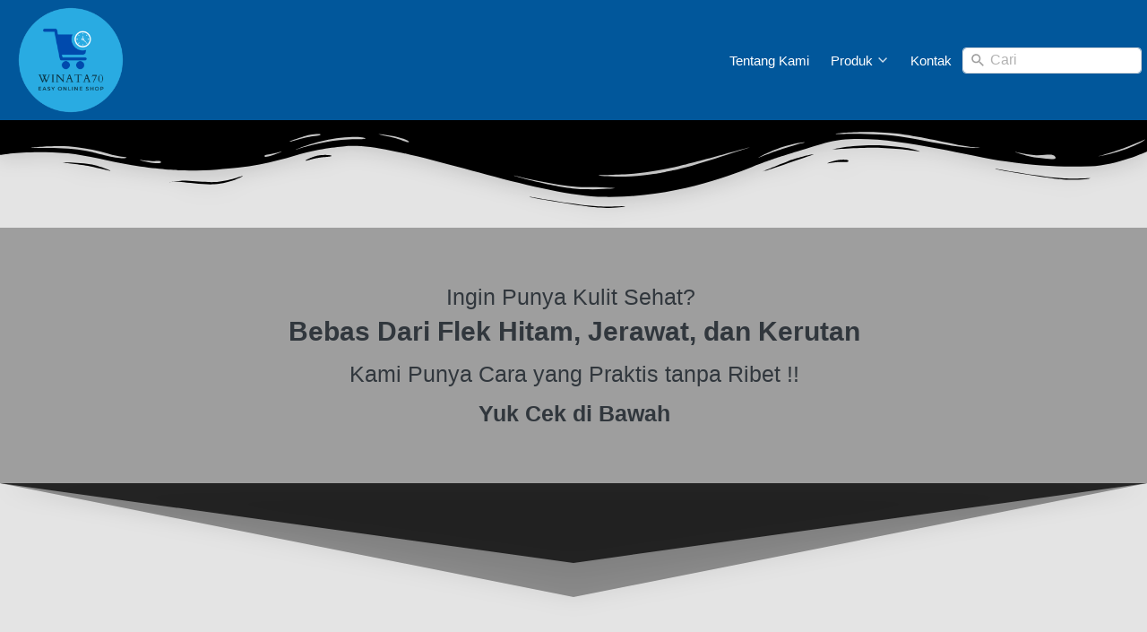

--- FILE ---
content_type: application/javascript; charset=utf-8
request_url: https://berducdn.com/5437/17.js
body_size: 21322
content:
bdjp([17],{1006:function(e,t,a){Object.defineProperty(t,"__esModule",{value:!0}),t.default={country:"_",firstName:"*"}},1012:function(e,t,a){function r(){return u.default.createElement(l.default,{style:[d.default.normalPadding,d.default.center,d.default.whiteBackground]},u.default.createElement(c.default,null,{msg:"xNotFound",x:"customerBalance"}))}Object.defineProperty(t,"__esModule",{value:!0}),t.default=r;var i=a(10),l=babelHelpers.interopRequireDefault(i),n=a(1),u=babelHelpers.interopRequireDefault(n),o=a(156),d=babelHelpers.interopRequireDefault(o),s=a(27),c=babelHelpers.interopRequireDefault(s)},1174:function(e,t,a){function r(e,t){return e&&e.code===t&&e.cities?e.cities.map(function(e){return{text:"r:"+e.name,value:e.code}}):[]}function i(e,t){return e&&e.code===t&&e.districts?e.districts.map(function(e){return{text:"r:"+e.name,value:e.code}}):[]}Object.defineProperty(t,"__esModule",{value:!0});var l=a(104),n=babelHelpers.interopRequireDefault(l),u=a(15),o=babelHelpers.interopRequireDefault(u),d=a(129),s=babelHelpers.interopRequireDefault(d),c=a(27),p=babelHelpers.interopRequireDefault(c),f=a(228),m=(babelHelpers.interopRequireDefault(f),a(17)),b=babelHelpers.interopRequireDefault(m),h=a(1),y=babelHelpers.interopRequireDefault(h),v=a(760),g=babelHelpers.interopRequireDefault(v),k=a(758),_=babelHelpers.interopRequireDefault(k),C=a(100),H=a(759),R=babelHelpers.interopRequireDefault(H),N=a(358),D=babelHelpers.interopRequireDefault(N),E=a(781),F=babelHelpers.interopRequireDefault(E),q=a(14),S=babelHelpers.interopRequireDefault(q),x=a(761),P=babelHelpers.interopRequireDefault(x),O=a(767),I=babelHelpers.interopRequireDefault(O),w=a(765),M=babelHelpers.interopRequireDefault(w),V=a(10),T=babelHelpers.interopRequireDefault(V),L=a(360),j=babelHelpers.interopRequireDefault(L),G=a(801),W=babelHelpers.interopRequireDefault(G),Q=a(156),B=babelHelpers.interopRequireDefault(Q),A=a(819),K=babelHelpers.interopRequireDefault(A),z=a(157),U=babelHelpers.interopRequireDefault(z),J=null;n.default.getItem("cod_cov",function(e,t){if("string"==typeof t){var a=JSON.parse(t);a&&"object"===(void 0===a?"undefined":babelHelpers.typeof(a))&&(J=a)}});var $={cell:{paddingVertical:4,paddingHorizontal:8,borderLeftWidth:1,borderColor:o.default.dark.P100,backgroundColor:null,borderTopWidth:1},cellValue:{textAlign:"center"},cellOk:{backgroundColor:o.default.green.P500,color:o.default.white},cellBad:{color:o.default.grey.P500},title:{color:o.default.grey.P500,fontStyle:"italic",textAlign:"center",marginBottom:4}},X={sicepat:"https://img.brdu.pw/img/600/root/fRWk7Kc.jpg",sap:"https://png.brdu.pw/img/600/root/CWm0hIr.png",idExpress:"https://berducdn.com/img/300/root/fl2ageScj40ls9NflF0xIllHCa05R2SX6jXtoCGkQ7Q.png",jx:"https://png.brdu.pw/img/600/root/fRvOV04en2520A7fRvjGJM1iJmux6uRNaGqRrHIL1Tyg.png",anteraja:"https://png.berduflare.com/img/300/root/h8J5ao2lyxAdhuAh08qHEFqo97E9ffSR4SFO1hUetzQ.png"},Y=function(e){function t(e,a){babelHelpers.classCallCheck(this,t);var r=babelHelpers.possibleConstructorReturn(this,(t.__proto__||Object.getPrototypeOf(t)).call(this,e,a));return r._distNameMap={},r._update(),r}return babelHelpers.inherits(t,e),babelHelpers.createClass(t,[{key:"componentDidMount",value:function(){this._sync()}},{key:"componentDidUpdate",value:function(){this._update(),this._sync()}},{key:"_update",value:function(){var e=this,t=this.props.app.country;t.city&&t.city.districts.find(function(t){e._distNameMap[t.code]=t.name})}},{key:"_sync",value:function(){var e=this.props,t=e.value,a=e.relay,r={province:t.province,city:t.city,district:t.district};(0,W.default)(a,r),n.default.setItem("cod_cov",JSON.stringify(r))}},{key:"render",value:function(){var e=this.fields,t=this.props,a=t.relay,l=t.value,n=t.defaultLocation,u=t.app,d=this.props.texts||b.default,c=u.country.provinces.map(function(e){return{value:e.code,text:"r:"+e.name}}),f=u.codCoverage,m=u.country,h=r(m.province,l.province),v=i(m.city,l.city);"none"===n&&(c.unshift({text:(0,C.raw)(d.provinceNotSelected,"-"),value:"-"}),h.unshift({text:(0,C.raw)(d.cityNotSelected,"-"),value:"-"}),v.unshift({text:(0,C.raw)(d.districtNotSelected,"-"),value:"-"}));var g=null;if(f){var k=[];for(var _ in X){var H=f[_];k.push(y.default.createElement(s.default,{key:_},y.default.createElement(p.default,{uppercase:!0,bold:!0,grow:!0,style:$.cell},"courier."+_),y.default.createElement(p.default,{grow:!0,style:[$.cell,$.cellValue,H.dest?$.cellOk:$.cellBad]},H.dest?"br:TERJANGKAU":"rb:TIDAK BISA"),y.default.createElement(p.default,{grow:!0,style:[$.cell,$.cellValue,H.origin?$.cellOk:$.cellBad]},H.origin?"br:TERJANGKAU":"rb:TIDAK BISA")))}g=y.default.createElement(T.default,null,y.default.createElement(p.default,{style:$.title},"country.ID.district."+a.variables.district),y.default.createElement(T.default,{style:{borderBottomWidth:1,borderRightWidth:1,borderColor:o.default.dark.P100}},y.default.createElement(s.default,{style:{backgroundColor:o.default.grey.P100,borderBottomWidth:1,marginBottom:-1,borderColor:o.default.dark.P200}},y.default.createElement(p.default,{bold:!0,grow:!0,style:$.cell},"r:KURIR"),y.default.createElement(p.default,{bold:!0,grow:!0,style:[$.cell,$.cellValue]},"r:PENERIMA"),y.default.createElement(p.default,{bold:!0,grow:!0,style:[$.cell,$.cellValue]},"r:PICKUP")),k))}return y.default.createElement(j.default,{space:4,groupSpace:2,style:{alignItems:"center"}},y.default.createElement(T.default,{grow:!0,minWidth:300},y.default.createElement(F.default,babelHelpers.extends({sort:!0},this.input(e.province),{options:c,name:d.province?(0,C.raw)(d.province):"province"})),y.default.createElement(F.default,babelHelpers.extends({sort:!0},this.input(e.city),{options:h,disabled:"-"===l.province&&"-"===l.city,name:d.city?(0,C.raw)(d.city):"ID.city"})),y.default.createElement(F.default,babelHelpers.extends({sort:!0},this.input(e.district),{options:v,disabled:"-"===l.city&&"-"===l.district,name:d.district?(0,C.raw)(d.district):"ID.district"}))),y.default.createElement(T.default,{grow:!0,minWidth:300},g,!1))}}]),t}(P.default);Y.fields={province:D.default.mustString,city:D.default.mustString,district:D.default.mustString};var Z=function(e){function t(){return babelHelpers.classCallCheck(this,t),babelHelpers.possibleConstructorReturn(this,(t.__proto__||Object.getPrototypeOf(t)).apply(this,arguments))}return babelHelpers.inherits(t,e),babelHelpers.createClass(t,[{key:"render",value:function(){var e=this.props.background;return y.default.createElement(g.default,e,y.default.createElement(_.default,{maxWidth:800,style:[B.default.normalPadding,B.default.hideOverflow]},y.default.createElement(I.default,{name:"root.tools.codCoverage",fields:Y.fields,init:this._init},y.default.createElement(Y,babelHelpers.extends({},I.default.fill,this.props)))))}},{key:"_init",value:function(){return J||{province:"13",city:"176",district:"2272"}}}]),t}(S.default),ee=(0,R.default)(Z,{initialVariables:{province:"13",city:"176",district:"2272",zipcode:"10150",fetchProvince:!1,fetchCity:!1,fetchDistrict:!1},prepareVariables:function(e){return babelHelpers.extends({},e,{fetchProvince:!!e.province,fetchCity:!!e.city,fetchDistrict:!!e.district})},fragments:{app:function(){return function(){return{children:[{calls:[{kind:"Call",metadata:{},name:"district",value:{kind:"CallVariable",callVariableName:"district"}}],directives:[{kind:"Directive",name:"include",args:[{name:"if",value:{kind:"CallVariable",callVariableName:"fetchDistrict"}}]}],fieldName:"codCoverage",kind:"Field",metadata:{},type:"JSON"},{calls:[{kind:"Call",metadata:{},name:"code",value:{kind:"CallValue",callValue:"ID"}}],children:[{children:[{fieldName:"code",kind:"Field",metadata:{},type:"MustString"},{fieldName:"name",kind:"Field",metadata:{},type:"MustString"}],fieldName:"provinces",kind:"Field",metadata:{canHaveSubselections:!0,isPlural:!0},type:"Province"},{calls:[{kind:"Call",metadata:{},name:"code",value:{kind:"CallVariable",callVariableName:"province"}}],children:[{fieldName:"code",kind:"Field",metadata:{},type:"MustString"},{children:[{fieldName:"code",kind:"Field",metadata:{},type:"MustString"},{fieldName:"name",kind:"Field",metadata:{},type:"MustString"}],fieldName:"cities",kind:"Field",metadata:{canHaveSubselections:!0,isPlural:!0},type:"City"}],directives:[{kind:"Directive",name:"include",args:[{name:"if",value:{kind:"CallVariable",callVariableName:"fetchProvince"}}]}],fieldName:"province",kind:"Field",metadata:{canHaveSubselections:!0},type:"Province"},{calls:[{kind:"Call",metadata:{},name:"province",value:{kind:"CallVariable",callVariableName:"province"}},{kind:"Call",metadata:{},name:"code",value:{kind:"CallVariable",callVariableName:"city"}}],children:[{fieldName:"code",kind:"Field",metadata:{},type:"MustString"},{children:[{fieldName:"code",kind:"Field",metadata:{},type:"MustString"},{fieldName:"name",kind:"Field",metadata:{},type:"MustString"},{fieldName:"postalCode",kind:"Field",metadata:{},type:"String"}],fieldName:"districts",kind:"Field",metadata:{canHaveSubselections:!0,isPlural:!0},type:"District"}],directives:[{kind:"Directive",name:"include",args:[{name:"if",value:{kind:"CallVariable",callVariableName:"fetchCity"}}]}],fieldName:"city",kind:"Field",metadata:{canHaveSubselections:!0},type:"City"}],fieldName:"country",kind:"Field",metadata:{canHaveSubselections:!0},type:"Country"},{fieldName:"id",kind:"Field",metadata:{isGenerated:!0,isRequisite:!0},type:"ID"}],id:U.default.QL.__id(),kind:"Fragment",metadata:{},name:"CodCoverage_AppRelayQL",type:"App"}}()}}}),te=function(e){function t(){return babelHelpers.classCallCheck(this,t),babelHelpers.possibleConstructorReturn(this,(t.__proto__||Object.getPrototypeOf(t)).apply(this,arguments))}return babelHelpers.inherits(t,e),t}(M.default);te.route=K.default,te.component=ee,t.default=te},1232:function(e,t,a){Object.defineProperty(t,"__esModule",{value:!0});var r=a(776),i=babelHelpers.interopRequireDefault(r),l=a(931),n=babelHelpers.interopRequireDefault(l),u=a(1012),o=babelHelpers.interopRequireDefault(u),d=a(760),s=babelHelpers.interopRequireDefault(d),c=a(100),p=a(1006),f=babelHelpers.interopRequireDefault(p),m=a(780),b=babelHelpers.interopRequireDefault(m),h=a(879),y=a(17),v=babelHelpers.interopRequireDefault(y),g=a(787),k=babelHelpers.interopRequireDefault(g),_=a(365),C=babelHelpers.interopRequireDefault(_),H=a(803),R=babelHelpers.interopRequireDefault(H),N=a(357),D=babelHelpers.interopRequireDefault(N),E=a(222),F=babelHelpers.interopRequireDefault(E),q=a(781),S=babelHelpers.interopRequireDefault(q),x=a(767),P=babelHelpers.interopRequireDefault(x),O=a(763),I=babelHelpers.interopRequireDefault(O),w=a(359),M=a(157),V=babelHelpers.interopRequireDefault(M),T=a(759),L=babelHelpers.interopRequireDefault(T),j=a(1560),G=babelHelpers.interopRequireDefault(j),W=a(894),Q=babelHelpers.interopRequireDefault(W),B=a(358),A=babelHelpers.interopRequireDefault(B),K=a(761),z=babelHelpers.interopRequireDefault(K),U=a(758),J=babelHelpers.interopRequireDefault(U),$=a(156),X=babelHelpers.interopRequireDefault($),Y=a(1),Z=babelHelpers.interopRequireDefault(Y),ee=a(10),te=babelHelpers.interopRequireDefault(ee),ae=a(14),re=babelHelpers.interopRequireDefault(ae),ie={form:{maxWidth:"100%"}},le=function(e){function t(){return babelHelpers.classCallCheck(this,t),babelHelpers.possibleConstructorReturn(this,(t.__proto__||Object.getPrototypeOf(t)).apply(this,arguments))}return babelHelpers.inherits(t,e),babelHelpers.createClass(t,[{key:"processErrorReceived",value:function(e){var t=null;"error.node.notFound"===e&&(t={msg:"xNotFound",x:"customerBalance"}),(0,n.default)({content:t})}},{key:"validate",value:function(){var e=this.props,t=e.currency,a=e.topupType,r=e.minTopup,i=e.maxTopup,l=this.fields,n=a===G.default.freeValue,u=a===G.default.fixedValue;this.validateValue(l.freeTopup,{required:n,validate:[{error:{msg:"mustMoreX",x:{currency:t,value:r,opt:"bi"}},type:"error",validate:function(e){return!n||void 0===e||!(r>0)||e>r}},{error:{msg:"mustLessX",x:{currency:t,value:i,opt:"bi"}},type:"error",validate:function(e){return!n||void 0===e||!(i>0)||e<i}}]}),this.validateValue(l.fixedTopup,{required:u})}},{key:"componentDidUpdate",value:function(e){var t=this.fields,a=this.props.value;e.maxTopup===this.props.maxTopup&&e.minTopup===this.props.minTopup||this.valueChange(t.freeTopup,{value:a.freeTopup})}},{key:"render",value:function(){var e=this.fields,t=this.props,a=t.topupType,r=t.contentWidth,i=a===G.default.freeValue,l=a===G.default.fixedValue,n=(0,w.formatCurrency)(this.props.currency),u=this.props.texts||v.default,o=this.props.colors||v.default,d=(0,c.raw)(u.topup,"topUp"),s=[];if(this.props.fixedOptions instanceof Array){var p=!0,f=!1,m=void 0;try{for(var b,h=this.props.fixedOptions[Symbol.iterator]();!(p=(b=h.next()).done);p=!0){var y=b.value,g=y.topup;g>0&&s.push({text:{currency:n,value:g},value:g})}}catch(e){f=!0,m=e}finally{try{!p&&h.return&&h.return()}finally{if(f)throw m}}}return Z.default.createElement(te.default,{style:[ie.form,{width:r||300}]},i&&Z.default.createElement(Q.default,babelHelpers.extends({},this.input(e.freeTopup),{name:d,currency:n})),l&&Z.default.createElement(S.default,babelHelpers.extends({},this.input(e.fixedTopup),{name:d,options:s})),C.default.V200,Z.default.createElement(F.default,{onPress:this.submit,fill:!0,color:o.button,text:(0,c.raw)(u.button,"topUp")}))}}]),t}(z.default);le.fields={freeTopup:A.default.number,fixedTopup:A.default.number};var ne=function(e){function t(){return babelHelpers.classCallCheck(this,t),babelHelpers.possibleConstructorReturn(this,(t.__proto__||Object.getPrototypeOf(t)).apply(this,arguments))}return babelHelpers.inherits(t,e),babelHelpers.createClass(t,[{key:"render",value:function(){var e=this.props,t=e.balanceID,a=e.camp,r=e.width,i=(0,w.formatCurrency)(a.currency);if(!t)return Z.default.createElement(o.default,null);var l=Z.default.createElement(P.default,{allowSuccess:!0,mutation:this._mutate,onSuccess:this._success,fields:le.fields,name:"my.balance.topup."+this.props.ID},Z.default.createElement(le,babelHelpers.extends({},this.props,P.default.fill,{currency:i})));return Z.default.createElement(s.default,this.props.background,Z.default.createElement(J.default,{maxWidth:r,style:X.default.normalPaddingH},l))}},{key:"_getCustomerID",value:function(){return((this.props.session.customer||v.default).profile||v.default).id}},{key:"_mutate",value:function(e){var t=this.props,a=t.topupType,r=t.balanceID,i=a===G.default.freeValue,l=a===G.default.fixedValue,n=this._getCustomerID(),u=null;if(r&&(i&&(u=e.freeTopup),l&&(u=e.fixedTopup),u&&n))return new h.BankTransferCheckoutMutation({shippingMethod:b.default.noShippingMethod,shippingAddress:f.default,products:[{productID:r,count:u,variationID:l?u+"":""}]},{customerID:n})}},{key:"_success",value:function(e){var t=e.secret,a=e.order||e.orderEdge.node,r=a.id;return this._getCustomerID()?D.default.guest.OrderDetail({domain:this.props.domain,orderID:r},{secret:t}):D.default.session.Login({domain:this.props.domain})}}]),t}(re.default),ue=(0,L.default)(ne,{fragments:{camp:function(){return function(){return{children:[{fieldName:"id",kind:"Field",metadata:{isRequisite:!0},type:"ID"},{fieldName:"currency",kind:"Field",metadata:{},type:"Int"}],id:V.default.QL.__id(),kind:"Fragment",metadata:{},name:"CustomerBalanceTopup_CampRelayQL",type:"Camp"}}()},session:function(){return function(){return{children:[{children:[{children:[{fieldName:"id",kind:"Field",metadata:{isRequisite:!0},type:"ID"}],fieldName:"profile",kind:"Field",metadata:{canHaveSubselections:!0,inferredRootCallName:"node",inferredPrimaryKey:"id"},type:"Customer"},{fieldName:"id",kind:"Field",metadata:{isGenerated:!0,isRequisite:!0},type:"ID"}],fieldName:"customer",kind:"Field",metadata:{canHaveSubselections:!0,inferredRootCallName:"node",inferredPrimaryKey:"id"},type:"CustomerMe"},{fieldName:"id",kind:"Field",metadata:{isGenerated:!0,isRequisite:!0},type:"ID"}],id:V.default.QL.__id(),kind:"Fragment",metadata:{},name:"CustomerBalanceTopup_SessionRelayQL",type:"Session"}}()}}}),oe=function(e){function t(){return babelHelpers.classCallCheck(this,t),babelHelpers.possibleConstructorReturn(this,(t.__proto__||Object.getPrototypeOf(t)).apply(this,arguments))}return babelHelpers.inherits(t,e),t}(k.default);oe.route=(0,R.default)(I.default,i.default),oe.component=ue,t.default=oe},1304:function(e,t,a){function r(e){return e&&e.cities?e.cities.map(function(e){return{text:"r:"+e.name,value:e.code}}):[]}function i(e){return e&&e.districts?e.districts.map(function(e){return{text:"r:"+e.name,value:e.code}}):[]}function l(e){var t=e.price,a=t.etd,r=t.name,i=t.price,l=t.ID,n=me.default.parse(l);if(!n)return null;var u=n.vendor;return _.default.createElement(Y.default,{style:[ye.row,!(e.i%2)&&ye.evenRow]},_.default.createElement(ee.default,{space:1,groupSpace:2},_.default.createElement(W.default,{raw:!0,style:[ye.text,{fontWeight:"500"},"anteraja"===u&&{fontSize:12,marginTop:3}],uppercase:!0,minWidth:ve[0]},ge[u]||u),_.default.createElement(W.default,{grow:2,raw:!0,style:ye.text,minWidth:ve[1]},r),_.default.createElement(W.default,{style:[ye.text,ye.priceText],minWidth:ve[2]},{currency:"IDR",value:i}),_.default.createElement(W.default,{style:[ye.text,ye.priceText],minWidth:ve[3]},{msg:"f:{etd, select, 0-1 {1 hari} other {{etd} hari}}",etd:"r:"+(a||"?")})))}function n(e){var t=e.tableTitle,a=[];e.prices&&e.prices.length&&ke.map(function(t){var r=e.prices.filter(function(e){var a=me.default.parse(e.ID);return a&&a.vendor===t});r.sort(function(e,t){return e.price-t.price}),r.forEach(function(e){return a.push(e)})});var r=!!a.length,i=r?_.default.createElement(Y.default,{style:ye.table},a.map(function(e,t){return _.default.createElement(l,{key:e.ID,i:t,price:e})})):_.default.createElement(W.default,{raw:!0,style:ye.empty},"Tidak ada layanan");return _.default.createElement(Y.default,{style:ye.result},_.default.createElement(Y.default,{style:oe.default.center},_.default.createElement(W.default,{style:ye.metaText},t)),_.default.createElement(ee.default,{style:[ye.row,ye.headRow],space:1,groupSpace:1},_.default.createElement(W.default,{raw:!0,style:ye.headText,minWidth:ve[0]},"Kurir"),_.default.createElement(W.default,{raw:!0,grow:2,style:ye.headText,minWidth:ve[1]},"Layanan"),_.default.createElement(W.default,{raw:!0,style:[ye.headText,ye.priceText],minWidth:ve[2]},"Harga"),_.default.createElement(W.default,{raw:!0,style:[ye.headText,ye.priceText],minWidth:ve[3]},"Estimasi")),i)}function u(e){var t=e.prices,a=e.shareView,r=e.tableTitle,i=[];if(t&&t.length){var l={},n=!0,u=!1,o=void 0;try{for(var d,s=t[Symbol.iterator]();!(n=(d=s.next()).done);n=!0){var p=d.value,f=p.ID,m=p.price,b=p.etd,h=p.name,v=me.default.parse(f);if(v){var g=v.vendor;l[g]||(l[g]=[]),l[g].push({price:m,etd:b,name:h})}}}catch(e){u=!0,o=e}finally{try{!n&&s.return&&s.return()}finally{if(u)throw o}}var k=0,C=!0,H=!1,R=void 0;try{for(var N,D=ke[Symbol.iterator]();!(C=(N=D.next()).done);C=!0){var E=N.value;if(l[E]){var F=E.toUpperCase(),q=[];l[E].sort(function(e,t){return e.price-t.price});for(var S=0;S<l[E].length;S++){var x=l[E][S],P=x.name,O=x.price,I=x.etd;"Reg"===P&&(P="Reguler"),"Sds"===P&&(P="SDS"),k++,q.push(_.default.createElement(Y.default,{key:P,style:{flexDirection:"row",paddingVertical:4,paddingTop:0===S?6:4,backgroundColor:k%2==0?B.default.grey.P050:null,borderColor:B.default.grey.P300,paddingHorizontal:16,borderBottomWidth:1}},_.default.createElement(Y.default,null,_.default.createElement(y.default,{style:{fontWeight:"bold",marginRight:12,fontSize:12}},F),_.default.createElement(y.default,{style:{fontSize:16}},P)),_.default.createElement(Y.default,{style:{flex:1,alignItems:"flex-end"}},_.default.createElement(W.default,{style:{color:B.default.grey.P500,fontSize:12}},{msg:"f:{etd, select, 0-1 {1 hari} other {{etd} hari}}",etd:"r:"+(I||"?")}),_.default.createElement(W.default,{style:{fontWeight:"bold",fontSize:16}},{currency:"IDR",value:O}))))}i.push(_.default.createElement(Y.default,{key:E,style:{borderTopWidth:0===k?0:2,borderColor:B.default.grey.P600}},q))}}}catch(e){H=!0,R=e}finally{try{!C&&D.return&&D.return()}finally{if(H)throw R}}}return _.default.createElement(Y.default,null,_.default.createElement(Y.default,null,_.default.createElement(c.default,{justify:"center",space:1},_.default.createElement(W.default,{style:ye.metaText},r)),i.length?_.default.createElement(Y.default,{style:{borderWidth:1,borderColor:B.default.grey.P300,borderWidthBottom:0,alignSelf:"center",maxWidth:320,width:"100%"}},i):_.default.createElement(W.default,{raw:!0,style:ye.empty},"Tidak ada layanan")),a)}Object.defineProperty(t,"__esModule",{value:!0});var o=a(803),d=babelHelpers.interopRequireDefault(o),s=a(129),c=babelHelpers.interopRequireDefault(s),p=a(780),f=babelHelpers.interopRequireDefault(p),m=a(371),b=babelHelpers.interopRequireDefault(m),h=a(228),y=babelHelpers.interopRequireDefault(h),v=a(17),g=babelHelpers.interopRequireDefault(v),k=a(1),_=babelHelpers.interopRequireDefault(k),C=a(760),H=babelHelpers.interopRequireDefault(C),R=a(370),N=babelHelpers.interopRequireDefault(R),D=a(59),E=babelHelpers.interopRequireDefault(D),F=a(758),q=babelHelpers.interopRequireDefault(F),S=a(100),x=a(759),P=babelHelpers.interopRequireDefault(x),O=a(358),I=babelHelpers.interopRequireDefault(O),w=a(781),M=babelHelpers.interopRequireDefault(w),V=a(953),T=babelHelpers.interopRequireDefault(V),L=a(14),j=babelHelpers.interopRequireDefault(L),G=a(27),W=babelHelpers.interopRequireDefault(G),Q=a(15),B=babelHelpers.interopRequireDefault(Q),A=a(761),K=babelHelpers.interopRequireDefault(A),z=a(767),U=babelHelpers.interopRequireDefault(z),J=a(765),$=babelHelpers.interopRequireDefault(J),X=a(10),Y=babelHelpers.interopRequireDefault(X),Z=a(360),ee=babelHelpers.interopRequireDefault(Z),te=a(365),ae=babelHelpers.interopRequireDefault(te),re=a(11),ie=babelHelpers.interopRequireDefault(re),le=a(801),ne=babelHelpers.interopRequireDefault(le),ue=a(156),oe=babelHelpers.interopRequireDefault(ue),de=a(819),se=babelHelpers.interopRequireDefault(de),ce=a(763),pe=babelHelpers.interopRequireDefault(ce),fe=a(833),me=babelHelpers.interopRequireDefault(fe),be=a(157),he=babelHelpers.interopRequireDefault(be),ye={metaText:{color:B.default.grey.P700},result:ie.default.withResponsive("cekongkir_result",babelHelpers.defineProperty({_:{marginTop:12}},430,{marginLeft:-20,marginRight:-24})),headText:{fontSize:14,fontWeight:"500"},text:ie.default.withResponsive("cekongkir_text",{_:{fontSize:15}}),empty:{marginHorizontal:18,fontSize:20},table:{borderWidth:1,borderBottomWidth:0,borderColor:B.default.grey.P300},headRow:{overflow:"hidden",maxHeight:40,borderBottomWidth:0,paddingVertical:3,backgroundColor:B.default.transparent},row:{borderBottomWidth:1,borderColor:B.default.grey.P300,paddingVertical:6,paddingHorizontal:12,backgroundColor:B.default.white},evenRow:{backgroundColor:B.default.grey.P050},priceText:{textAlign:"right"}},ve=[74,70,100,60],ge={jetExpress:"jet",idExpress:"ID Expr"},ke=["sicepat","idExpress","sap","anteraja","jne","j&t","jx","tiki","pos","wahana","lion","ninja","jetExpress","dakota","paxel","indah"],_e=function(e){function t(e,a){babelHelpers.classCallCheck(this,t);var r=babelHelpers.possibleConstructorReturn(this,(t.__proto__||Object.getPrototypeOf(t)).call(this,e,a));return r._distNameMap={},r._update(),r}return babelHelpers.inherits(t,e),babelHelpers.createClass(t,[{key:"componentDidMount",value:function(){this._sync()}},{key:"componentDidUpdate",value:function(){this._update(),this._sync()}},{key:"_update",value:function(){var e=this,t=this.props.app.country;t.city&&t.city.districts.find(function(t){e._distNameMap[t.code]=t.name})}},{key:"_sync",value:function(){var e=this.props,t=e.value,a=e.relay;(0,ne.default)(a,{province:t.province,city:t.city})}},{key:"render",value:function(){var e=this.fields,t=this.props,a=t.design,l=t.value,o=t.defaultLocation,d=t.app,s=t.camp,c=t.relay,p=this.props.colors||g.default,m=this.props.texts||g.default,b=d.country.provinces.map(function(e){return{value:e.code,text:"r:"+e.name}}),h=s.calculateShipping,y=null,v=[];if(s.warehouses&&s.warehouses.edges.length){var k={},C=!0,H=!1,R=void 0;try{for(var D,E=s.warehouses.edges[Symbol.iterator]();!(C=(D=E.next()).done);C=!0){var F=D.value,q=F.node;if("ID"===q.address.country){var x=q.address.district;k[x]||(k[x]=q.id)}}}catch(e){H=!0,R=e}finally{try{!C&&E.return&&E.return()}finally{if(H)throw R}}if("ID"===s.location.country){k[s.location.district]=f.default.mainWarehouse}for(var P in k)v.push({value:k[P],text:"country.ID.district."+P});v.length&&(y=_.default.createElement(M.default,babelHelpers.extends({sort:!0},this.input(e.warehouseID),{options:v,name:(0,S.raw)(m.sentFrom,"sentFrom")})))}var O=this._distNameMap[c.variables.district],I=!c.variables.originDistrict&&!c.variables.district,w={msg:"f:{dest} ({weight} kg)",opt:"i",weight:Math.round(c.variables.gram/100)/10,dest:{msg:O||"-",opt:"r"}};if(y){var V=c.variables.warehouseID||f.default.mainWarehouse,L=v.find(function(e){return e.value===V});L&&(w={msg:"x_y",x:L.text,y:w,opt:"i"})}var j=r(d.country.province),G=i(d.country.city);"none"===o&&(b.unshift({text:(0,S.raw)(m.provinceNotSelected,"-"),value:"-"}),j.unshift({text:(0,S.raw)(m.cityNotSelected,"-"),value:"-"}),G.unshift({text:(0,S.raw)(m.districtNotSelected,"-"),value:"-"}));var W="compact"===a?_.default.createElement(u,{prices:h,tableTitle:w}):_.default.createElement(n,{prices:h,tableTitle:w});return _.default.createElement(ee.default,{space:4,groupSpace:2},_.default.createElement(Y.default,{grow:!0,minWidth:300},y,_.default.createElement(M.default,babelHelpers.extends({sort:!0},this.input(e.province),{options:b,name:m.province?(0,S.raw)(m.province):"province"})),_.default.createElement(M.default,babelHelpers.extends({sort:!0},this.input(e.city),{options:j,disabled:"-"===l.province&&"-"===l.city,name:m.city?(0,S.raw)(m.city):"ID.city"})),_.default.createElement(M.default,babelHelpers.extends({sort:!0},this.input(e.district),{options:G,disabled:"-"===l.city&&"-"===l.district,name:m.district?(0,S.raw)(m.district):"ID.district"})),_.default.createElement(T.default,babelHelpers.extends({isFloat:!0,minWidth:180,name:m.kgWeight?(0,S.raw)(m.kgWeight):"kgWeight",max:100,min:1},this.input(e.weight))),ae.default.V100,_.default.createElement(N.default,{buttonMinWidth:160,yesText:m.cekOngkir?(0,S.raw)(m.cekOngkir):"r:Cek Ongkir",yesPress:this._check,noPress:this._cancel,yesColor:p.submitButton,noColor:p.cancelButton,noText:m.cancel?(0,S.raw)(m.cancel):"cancel"}),ae.default.V200),_.default.createElement(Y.default,{grow:!0,minWidth:400},!I&&W))}},{key:"_cancel",value:function(){(0,ne.default)(this.props.relay,{gram:1e3,originDistrict:"",district:"",warehouseID:null})}},{key:"_check",value:function(){var e=this.props,t=e.app,a=e.value,r=e.relay,i=a.warehouseID,l=a.weight;if(!l)return void this.submit();var n=t.country.province&&t.country.city&&t.country.city.districts&&t.country.city.districts.find(function(e){return e.code===a.district}),u={gram:Math.ceil(1e3*Math.max(1,Math.min(l,100))),district:a.district,zipcode:n&&n.postalCode||null,warehouseID:i===f.default.mainWarehouse?null:i};return Promise.all([(0,ne.default)(r,u).catch(E.default),(0,b.default)(200)])}}]),t}(K.default);_e.fields={weight:I.default.mustNumber,warehouseID:I.default.mustNumber,province:I.default.mustString,city:I.default.mustString,district:I.default.mustString};var Ce=function(e){function t(){return babelHelpers.classCallCheck(this,t),babelHelpers.possibleConstructorReturn(this,(t.__proto__||Object.getPrototypeOf(t)).apply(this,arguments))}return babelHelpers.inherits(t,e),babelHelpers.createClass(t,[{key:"render",value:function(){var e=this.props,t=e.background,a=e.width;return _.default.createElement(H.default,t,_.default.createElement(q.default,{maxWidth:Math.min(a,800),style:[oe.default.normalPadding,oe.default.hideOverflow]},_.default.createElement(U.default,{name:"root.tools.cekongkir",fields:_e.fields,init:this._init},_.default.createElement(_e,babelHelpers.extends({},U.default.fill,this.props)))))}},{key:"_init",value:function(){return"none"===this.props.defaultLocation?{weight:1,province:"-",city:"-",district:"-",warehouseID:f.default.mainWarehouse}:{warehouseID:f.default.mainWarehouse,weight:1,province:"13",city:"176",district:"2272"}}}]),t}(j.default),He=(0,P.default)(Ce,{initialVariables:{gram:1e3,province:"13",city:"176",district:"2272",zipcode:"10150",warehouseID:null,fetchProvince:!1,fetchCity:!1},prepareVariables:function(e){return babelHelpers.extends({},e,{fetchProvince:!!e.province,fetchCity:!!e.city})},fragments:{app:function(){return function(){return{children:[{calls:[{kind:"Call",metadata:{},name:"code",value:{kind:"CallValue",callValue:"ID"}}],children:[{children:[{fieldName:"code",kind:"Field",metadata:{},type:"MustString"},{fieldName:"name",kind:"Field",metadata:{},type:"MustString"}],fieldName:"provinces",kind:"Field",metadata:{canHaveSubselections:!0,isPlural:!0},type:"Province"},{calls:[{kind:"Call",metadata:{},name:"code",value:{kind:"CallVariable",callVariableName:"province"}}],children:[{children:[{fieldName:"code",kind:"Field",metadata:{},type:"MustString"},{fieldName:"name",kind:"Field",metadata:{},type:"MustString"}],fieldName:"cities",kind:"Field",metadata:{canHaveSubselections:!0,isPlural:!0},type:"City"}],directives:[{kind:"Directive",name:"include",args:[{name:"if",value:{kind:"CallVariable",callVariableName:"fetchProvince"}}]}],fieldName:"province",kind:"Field",metadata:{canHaveSubselections:!0},type:"Province"},{calls:[{kind:"Call",metadata:{},name:"province",value:{kind:"CallVariable",callVariableName:"province"}},{kind:"Call",metadata:{},name:"code",value:{kind:"CallVariable",callVariableName:"city"}}],children:[{children:[{fieldName:"code",kind:"Field",metadata:{},type:"MustString"},{fieldName:"name",kind:"Field",metadata:{},type:"MustString"},{fieldName:"postalCode",kind:"Field",metadata:{},type:"String"}],fieldName:"districts",kind:"Field",metadata:{canHaveSubselections:!0,isPlural:!0},type:"District"}],directives:[{kind:"Directive",name:"include",args:[{name:"if",value:{kind:"CallVariable",callVariableName:"fetchCity"}}]}],fieldName:"city",kind:"Field",metadata:{canHaveSubselections:!0},type:"City"}],fieldName:"country",kind:"Field",metadata:{canHaveSubselections:!0},type:"Country"},{fieldName:"id",kind:"Field",metadata:{isGenerated:!0,isRequisite:!0},type:"ID"}],id:he.default.QL.__id(),kind:"Fragment",metadata:{},name:"CekOngkir_AppRelayQL",type:"App"}}()},camp:function(){return function(){return{children:[{children:[{fieldName:"country",kind:"Field",metadata:{},type:"MustString"},{fieldName:"province",kind:"Field",metadata:{},type:"String"},{fieldName:"city",kind:"Field",metadata:{},type:"String"},{fieldName:"district",kind:"Field",metadata:{},type:"String"}],fieldName:"location",kind:"Field",metadata:{canHaveSubselections:!0},type:"Location"},{calls:[{kind:"Call",metadata:{},name:"first",value:{kind:"CallValue",callValue:60}}],children:[{children:[{children:[{fieldName:"id",kind:"Field",metadata:{isRequisite:!0},type:"ID"},{fieldName:"address",kind:"Field",metadata:{},type:"JSON"}],fieldName:"node",kind:"Field",metadata:{canHaveSubselections:!0,inferredRootCallName:"node",inferredPrimaryKey:"id",isRequisite:!0},type:"Warehouse"},{fieldName:"cursor",kind:"Field",metadata:{isGenerated:!0,isRequisite:!0},type:"String"}],fieldName:"edges",kind:"Field",metadata:{canHaveSubselections:!0,isPlural:!0},type:"WarehouseEdge"},{children:[{fieldName:"hasNextPage",kind:"Field",metadata:{isGenerated:!0,isRequisite:!0},type:"Boolean"},{fieldName:"hasPreviousPage",kind:"Field",metadata:{isGenerated:!0,isRequisite:!0},type:"Boolean"}],fieldName:"pageInfo",kind:"Field",metadata:{canHaveSubselections:!0,isGenerated:!0,isRequisite:!0},type:"PageInfo"}],fieldName:"warehouses",kind:"Field",metadata:{canHaveSubselections:!0,isConnection:!0},type:"WarehouseConnection"},{calls:[{kind:"Call",metadata:{},name:"subtotal",value:{kind:"CallValue",callValue:0}},{kind:"Call",metadata:{},name:"country",value:{kind:"CallValue",callValue:"ID"}},{kind:"Call",metadata:{},name:"weight",value:{kind:"CallVariable",callVariableName:"gram"}},{kind:"Call",metadata:{},name:"district",value:{kind:"CallVariable",callVariableName:"district"}},{kind:"Call",metadata:{},name:"zipcode",value:{kind:"CallVariable",callVariableName:"zipcode"}},{kind:"Call",metadata:{},name:"manual",value:{kind:"CallValue",callValue:!1}},{kind:"Call",metadata:{},name:"warehouseID",value:{kind:"CallVariable",callVariableName:"warehouseID"}}],children:[{fieldName:"ID",kind:"Field",metadata:{},type:"MustString"},{fieldName:"name",kind:"Field",metadata:{},type:"MustString"},{fieldName:"price",kind:"Field",metadata:{},type:"Price"},{fieldName:"etd",kind:"Field",metadata:{},type:"String"}],fieldName:"calculateShipping",kind:"Field",metadata:{canHaveSubselections:!0,isPlural:!0},type:"ShippingMethodCalculationResult"},{fieldName:"id",kind:"Field",metadata:{isGenerated:!0,isRequisite:!0},type:"ID"}],id:he.default.QL.__id(),kind:"Fragment",metadata:{},name:"CekOngkir_CampRelayQL",type:"Camp"}}()}}}),Re=function(e){function t(){return babelHelpers.classCallCheck(this,t),babelHelpers.possibleConstructorReturn(this,(t.__proto__||Object.getPrototypeOf(t)).apply(this,arguments))}return babelHelpers.inherits(t,e),t}($.default);Re.route=(0,d.default)(se.default,pe.default),Re.component=He,t.default=Re},1305:function(e,t,a){function r(){return{courier:"jne"}}function i(e){var t=e.background;return p.default.createElement(o.default,t,p.default.createElement(b.default,{style:[n.default.normalPadding,n.default.center,n.default.hideOverflow]},p.default.createElement(E.default,{name:"page.section.tools.id.trackShipping",init:r,fields:M.fields,onSuccess:function(e,t){return{to:"https://"+N.API_DOMAIN+"/_/trackShipping/id/:courier/:code",params:t,query:s.default}}},p.default.createElement(M,babelHelpers.extends({},E.default.fill,e)))))}Object.defineProperty(t,"__esModule",{value:!0}),t.default=i;var l=a(156),n=babelHelpers.interopRequireDefault(l),u=a(760),o=babelHelpers.interopRequireDefault(u),d=a(17),s=babelHelpers.interopRequireDefault(d),c=a(1),p=babelHelpers.interopRequireDefault(c),f=a(915),m=a(758),b=babelHelpers.interopRequireDefault(m),h=a(358),y=babelHelpers.interopRequireDefault(h),v=a(100),g=a(781),k=babelHelpers.interopRequireDefault(g),_=a(762),C=babelHelpers.interopRequireDefault(_),H=a(761),R=babelHelpers.interopRequireDefault(H),N=a(51),D=a(767),E=babelHelpers.interopRequireDefault(D),F=a(10),q=babelHelpers.interopRequireDefault(F),S=a(222),x=babelHelpers.interopRequireDefault(S),P=a(365),O=babelHelpers.interopRequireDefault(P),I={form:{width:"100%",maxWidth:320}},w=f.indonesianCourierOptions.filter(function(e){return e.tracking}),M=function(e){function t(){return babelHelpers.classCallCheck(this,t),babelHelpers.possibleConstructorReturn(this,(t.__proto__||Object.getPrototypeOf(t)).apply(this,arguments))}return babelHelpers.inherits(t,e),babelHelpers.createClass(t,[{key:"render",value:function(){var e=this.fields,t=this.props.texts||s.default,a=this.props.colors||s.default;return p.default.createElement(q.default,{grow:!0,minWidth:340,style:I.form},p.default.createElement(k.default,babelHelpers.extends({sort:!0},this.input(e.courier),{options:w,name:(0,v.raw)(t.courier,"courier")})),p.default.createElement(C.default,babelHelpers.extends({},this.input(e.code),{name:(0,v.raw)(t.trackingCode,"trackingCode"),placeholder:(0,v.raw)(t.courierPlaceholder,"r:000123456")})),O.default.V200,p.default.createElement(x.default,{fill:!0,color:a.button,text:(0,v.raw)(t.trackShipping,"trackShipping"),onPress:this.submit}))}}]),t}(R.default);M.fields={courier:y.default.mustString,code:y.default.mustString}},1560:function(e,t,a){Object.defineProperty(t,"__esModule",{value:!0});var r={fixedValue:1,freeValue:2,str:{fixedValue:"fixedValue",freeValue:"freeValue"},of:["fixedValue","freeValue"],toValue:function(e){return r.of.findIndex(function(t){return e===t})+1},toStr:function(e){return r.of[e-1]},options:[],text:["fixedValue","freeValue"],textOf:function(e){return r.text[e-1]}};r.text.forEach(function(e,t){r.options.push({value:t+1,text:e})}),t.default=r},758:function(e,t,a){Object.defineProperty(t,"__esModule",{value:!0});var r=a(1),i=babelHelpers.interopRequireDefault(r),l=a(14),n=babelHelpers.interopRequireDefault(l),u=a(10),o=babelHelpers.interopRequireDefault(u),d=function(e){function t(){return babelHelpers.classCallCheck(this,t),babelHelpers.possibleConstructorReturn(this,(t.__proto__||Object.getPrototypeOf(t)).apply(this,arguments))}return babelHelpers.inherits(t,e),babelHelpers.createClass(t,[{key:"render",value:function(){var e=this.props,t=e.isEmail,a=e.height,r=e.onLayout,l=e.minHeight,n=e.minWidth,u=e.justify,d=e.contentContainerStyle,s=e.width,c=e.maxWidth,p=e.style,f=e.children,m=e.align,b=i.default.createElement(o.default,{isEmail:t,style:[{height:a,minHeight:l,maxWidth:c,minWidth:n,width:c?s||"100%":s,marginHorizontal:c?"auto":null},!(m||u)&&d,p],onLayout:r},f);return m||u?i.default.createElement(o.default,{isEmail:t,style:[{alignItems:m,justifyContent:u},d]},b):b}}]),t}(n.default);t.default=d},760:function(e,t,a){function r(e){var t=e.watchOnLayout,a=e.isTemplate,r=e.paddingVertical,i=e.paddingBottomSize,n=e.backgroundColor,u=e.paddingDifferent,o=e.onLayout,s=e.children,f=void 0===s?null:s,m=e.backgroundGradient,b=e.backgroundPattern,h=e.backgroundType,y=!1!==e.paddingTop,v=!1!==e.paddingBottom,g=[e.style,!a&&p.wrapper,y&&r&&(r<0?{marginTop:r}:{paddingTop:r}),v&&u?i&&(i<0?{marginBottom:i}:{paddingBottom:i}):r&&(r<0?{marginBottom:r}:{paddingBottom:r})];switch(h){case"image":return l.default.createElement(c.default,e);case"gradient":g=[g,{background:m}];break;case"pattern":g=[g,b&&{backgroundImage:"url("+b+")"}];break;case"color":g=[g,n&&{backgroundColor:n}]}return l.default.createElement(d.default,{onLayout:o,watchOnLayout:t,style:g},f)}Object.defineProperty(t,"__esModule",{value:!0}),t.default=r;var i=a(1),l=babelHelpers.interopRequireDefault(i),n=a(11),u=babelHelpers.interopRequireDefault(n),o=a(10),d=babelHelpers.interopRequireDefault(o),s=a(774),c=babelHelpers.interopRequireDefault(s),p={wrapper:u.default.withResponsive("bgw",{_:{display:"block"}})}},761:function(e,t,a){function r(e){return"_"===e[0]&&"_"===e[1]}Object.defineProperty(t,"__esModule",{value:!0});var i=a(1),l=(babelHelpers.interopRequireDefault(i),a(376)),n=a(131),u=babelHelpers.interopRequireDefault(n),o=a(38),d=babelHelpers.interopRequireDefault(o),s=a(101),c=babelHelpers.interopRequireDefault(s),p=a(234),f=babelHelpers.interopRequireDefault(p),m=a(226),b=babelHelpers.interopRequireDefault(m),h=a(53),y=babelHelpers.interopRequireDefault(h),v=a(17),g=babelHelpers.interopRequireDefault(v),k=a(16),_=babelHelpers.interopRequireDefault(k),C=a(361),H=babelHelpers.interopRequireDefault(C),R=a(358),N=babelHelpers.interopRequireDefault(R),D=a(18),E=babelHelpers.interopRequireDefault(D),F=g.default,q=c.default,S={value:null},x={},P=function(e){function t(e,a){babelHelpers.classCallCheck(this,t);var r=babelHelpers.possibleConstructorReturn(this,(t.__proto__||Object.getPrototypeOf(t)).call(this,e,a));r._namespaceCache=[];var i=r.constructor.fields;return i||_.default.error(r.constructor.name," form has no fields"),r._startSubmitNumber=r.props.startSubmitNumber||r.props.submitted,r._listFields={},r._inputFromNamespaces={},r.fields=babelHelpers.extends({},r._createFields(q,i,r.props),{__field:{namespace:q}}),r._binds=[],r.bind=(0,l.createBind)(r._binds),r}return babelHelpers.inherits(t,e),babelHelpers.createClass(t,[{key:"componentWillMount",value:function(){this._validate(this.props)}},{key:"componentWillUnmount",value:function(){var e=this.props,t=e.formID,a=e.error,r=e.potentialError,i=e.namespace,n=N.default.formCleanError({formID:t,error:a,potentialError:r,namespace:i});this.dispatch(n),this._binds=(0,l.cleanBind)(this._binds)}},{key:"_shouldDoDefaultValidate",value:function(){return this.props.parentFields!==this.constructor.fields}},{key:"componentWillReceiveProps",value:function(e){if((0,y.default)(this.props.namespace,e.namespace))this._updateListFields(e);else{var t=this.constructor.fields;this.fields=babelHelpers.extends({},this._createFields(q,t,e),{__field:{namespace:q}})}this.props.processErrorFailedCount!==e.processErrorFailedCount&&e.processError&&e.processErrorValue&&this.processErrorReceived(e.processError,e.processErrorValue),this._validate(e)}},{key:"processErrorReceived",value:function(e,t){}},{key:"validate",value:function(e){}},{key:"_validate",value:function(e){var t=arguments.length>1&&void 0!==arguments[1]?arguments[1]:F,a=arguments[2],i=arguments[3],l=this.fields;if(this._shouldDoDefaultValidate())if(l.__opt&&l.__opt.isList){var n=e.value;if(n)for(var u=0,o=n.length;u<o;u++){this._doValidateValue(e,l[u],t,a);for(var d in l[u])r(d)||this._doValidateValue(e,l[u][d],t,a)}}else for(var s in l)r(s)||this._doValidateValue(e,l[s],t,a);this._validating=e,!i&&this.validate(e),this._validating=null}},{key:"inputFromNamespace",value:function(e){var t=this.getFieldFromNamespace(e);return this.input(t)}},{key:"deleteFromNamespace",value:function(e){var t=this.getFieldFromNamespace(e);return this.deleteValue(t)}},{key:"subformFromNamespace",value:function(e){var t=this.getFieldFromNamespace(e);return this.subform(t)}},{key:"appendArrayValue",value:function(e,t){var a=e,r=this.inputOpt(a),i=r.value,l=i?i.length:0;this.valueChange(a[l],t)}},{key:"input",value:function(e){var t=e.__field,a=e.__opt,r=a||F,i=r.defaultValue,l=(0,f.default)(this.props.model,t.namespace),n=(0,f.default)(this.props.potentialError,t.namespace),u=(0,f.default)(this.props.error,t.namespace),o=(0,f.default)(this.props.value,t.namespace);return void 0!==i&&null!==i&&(void 0!==o&&null!==o||(o=i)),t.onValueChange||(t.onValueChange=this.valueChange.bind(this,e)),{value:o,error:u,model:l,potentialError:n,onValueChange:t.onValueChange,showPotentialError:this.shouldShowPotentialError()}}},{key:"shouldShowPotentialError",value:function(){return this.props.processed||this._startSubmitNumber<this.props.submitted}},{key:"inputOpt",value:function(e){return this.input(e)}},{key:"subformOpt",value:function(e){return this.subform(e)}},{key:"formHasError",value:function(){var e=this.props,t=e.error,a=e.potentialError;for(var r in t)return!0;for(var i in a)return!0;return!1}},{key:"subform",value:function(e){var t=e.__field,a=e.__opt||F,r=t.namespace,i=this.props,l=i.processErrorFailedCount,n=i.processed,u=i.processErrorValue,o=i.processing,d=i.error,s=i.processError,c=i.value,p=i.model,m=i.submitted,b=i.formID,h=i.potentialError,y=i.submit,v=i.namespace,g=v.concat(t.namespace),k=g.join(",");return x[k]||(x[k]=g),{formID:b,submitted:m,submit:y,processed:n,processError:s,processing:o,processErrorFailedCount:l,value:(0,f.default)(c,r)||(a.isList?q:F),startSubmitNumber:this._startSubmitNumber,error:(0,f.default)(d,r)||F,model:(0,f.default)(p,r)||F,processErrorValue:(0,f.default)(u,r),potentialError:(0,f.default)(h,r)||F,namespace:x[k]}}},{key:"valueChangeFromNamespace",value:function(e,t){this.inputFromNamespace(e).onValueChange(t)}},{key:"valueChange",value:function(e,t){var a=this.createFormValueChange(e,t);this.dispatch(a)}},{key:"createFormValueChange",value:function(e,t){var a=e.__field,r=this.props.formID,i=this.props.namespace.concat(a.namespace),l={value:t.value,error:t.error,model:t.model,potentialError:t.potentialError,autoGenerated:!!t.autoGenerated,namespace:i,formID:r};return N.default.formValueChange(l)}},{key:"getFieldNamespace",value:function(e){return e.__field.namespace}},{key:"getFieldFullNamespace",value:function(e){return this.props.namespace.concat(e.__field.namespace)}},{key:"getFieldFromNamespace",value:function(e){var t=e.length?(0,f.default)(this.fields,e):null;if(t&&t.__field)return t;var a=e.join(".");if(!this._inputFromNamespaces[a]){var r={__opt:F,__field:{namespace:e,namespaceString:a}};this._inputFromNamespaces[a]=r}return this._inputFromNamespaces[a]}},{key:"getValueFromNamespace",value:function(e){return(0,f.default)(this.props.value,e)}},{key:"getValueFromField",value:function(e){return(0,f.default)(this.props.value,e.__field.namespace)}},{key:"unsafeMerge",value:function(){return this.merge()}},{key:"merge",value:function(){var e=this.props,t=e.processErrorFailedCount,a=e.error,r=e.value,i=e.model,l=e.potentialError,n=e.submitted;return{processErrorFailedCount:t,formID:e.formID,submitted:n,submit:e.submit,potentialError:l,value:r,error:a,model:i,namespace:e.namespace,processError:e.processError,mergedForm:!0,parentFields:this.constructor.fields}}},{key:"submitAs",value:function(e,t){return this.props.submit(e,t)}},{key:"submit",value:function(){return this.props.submit()}},{key:"_updateListFields",value:function(e){for(var t in this._listFields){var a=this._listFields[t],r=(0,f.default)(this.fields,a),i=(0,f.default)(e.value,a),l=i?i.length:1;if(!r)return;for(var n=0;n<=l;n++)if(!r[n]){var u=a.concat(n);r[n]=babelHelpers.extends({},this._createFields(u,r.__opt.listFields,e),{__opt:{required:!0},__field:{namespace:u,namespaceString:u.join(".")}})}}}},{key:"_createField",value:function(e,t,a){var r=t.__opt,i=babelHelpers.objectWithoutProperties(t,["__opt"]),l=e.join("."),n=i;if(r||_.default.error("Form found no opt",{form:this.constructor.name,namespace:e,props:a}),r.isList){var u=(0,f.default)(this.props.value,e),o=u?u.length+1:1;this._listFields[l]||(this._listFields[l]=e),n=[];for(var d=0;d<o;d++)n.push(babelHelpers.extends({},r.listFields,{__opt:{required:!0}}))}return babelHelpers.extends({__opt:r},this._createFields(e,n,a),{__field:{namespace:e,namespaceString:l}})}},{key:"_createFields",value:function(e,t,a){var i=t;if(i.__opt&&i.__opt.isList)return this._createField(e,t,a);var l={};if(t instanceof Array)for(var n=0,u=t.length;n<u;n++){var o=t[n];l[n]=this._createField(e.concat(n),o,a)}else for(var d in t){var s=t[d];null!==s&&(r(d)?l[d]=s:l[d]=this._createField(e.concat(d),s,a))}return l}},{key:"deleteSelf",value:function(){this.deleteValue(this.fields)}},{key:"deleteValue",value:function(e){e===this.fields?this.valueChangeFromNamespace([],S):this.valueChange(e,S)}},{key:"validateValue",value:function(e,t){if(!this._validating)throw new Error("validateValue only can be called on Component.validate()");this._doValidateValue(this._validating,e,t)}},{key:"valueOfFullNamespace",value:function(e){var t=this.props.formID,a=this.context.store,r=(0,d.default)(N.default,a.getState())[t];if(r)return(0,f.default)(r.value,e)}},{key:"_doValidateValue",value:function(e,t,a){var r=arguments.length>3&&void 0!==arguments[3]?arguments[3]:"",i=t.__field,l=t.__opt,n=babelHelpers.extends({},l,a),u=n.defaultValue,o=n.required,d=i.namespace,s=(0,f.default)(e.value,d),c=(0,f.default)(e.error,d),p=(0,f.default)(e.potentialError,d),m=(0,f.default)(e.model,d);if(null===s||void 0===s||""===s)null!==u&&void 0!==u?this.valueChange(t,{error:c,msg:r+".default",autoGenerated:!0,value:u,potentialError:p===H.default.required?null:p}):o&&!p?this.valueChange(t,{value:s,model:m,error:c,msg:r+".required",autoGenerated:!0,potentialError:H.default.required}):!1===o&&H.default.required===p&&this.valueChange(t,{error:c,model:m,msg:r+".not.required",value:void 0===s||null===s?null:s,potentialError:null,autoGenerated:!0});else if(o&&H.default.required===p)this.valueChange(t,{value:s,model:m,error:c,msg:r+".required.satisfied",potentialError:null,autoGenerated:!0});else if(a.validate){var h=!0,y=!1,v=void 0;try{for(var g,k=a.validate[Symbol.iterator]();!(h=(g=k.next()).done);h=!0){var _=g.value,C=_.validate(s),R="potentialError"===_.type?p:c;if(C&&(0,b.default)(R,_.error)){var N={msg:r+".validate.satisfied",value:s,model:m,error:c,potentialError:p,autoGenerated:!0};N[_.type]=null,this.valueChange(t,N)}else if(!C&&!R){var D={msg:r+".validate.error",potentialError:p,value:s,model:m,error:c,autoGenerated:!0};D[_.type]=_.error,this.valueChange(t,D)}}}catch(R){y=!0,v=R}finally{try{!h&&k.return&&k.return()}finally{if(y)throw v}}}}}]),t}(u.default);P.nullChange=S,P.propTypes={formID:E.default.oneOfType([E.default.string,E.default.number]),submitted:E.default.number,namespace:E.default.arrayOf(E.default.oneOfType([E.default.string,E.default.number]))},t.default=P},762:function(e,t,a){Object.defineProperty(t,"__esModule",{value:!0});var r=a(1),i=babelHelpers.interopRequireDefault(r),l=a(80),n=babelHelpers.interopRequireDefault(l),u=a(367),o=babelHelpers.interopRequireDefault(u),d=a(38),s=babelHelpers.interopRequireDefault(d),c=a(100),p=babelHelpers.interopRequireDefault(c),f=a(14),m=babelHelpers.interopRequireDefault(f),b=a(11),h=babelHelpers.interopRequireDefault(b),y=a(15),v=babelHelpers.interopRequireDefault(y),g=a(10),k=babelHelpers.interopRequireDefault(g),_=a(129),C=babelHelpers.interopRequireDefault(_),H=a(224),R=babelHelpers.interopRequireDefault(H),N=a(364),D=babelHelpers.interopRequireDefault(N),E=a(784),F=babelHelpers.interopRequireDefault(E),q=a(158),S=babelHelpers.interopRequireDefault(q),x=h.default.create({input:{WebkitAppearance:"none",alignItems:"center"}}),P=function(e){function t(){return babelHelpers.classCallCheck(this,t),babelHelpers.possibleConstructorReturn(this,(t.__proto__||Object.getPrototypeOf(t)).apply(this,arguments))}return babelHelpers.inherits(t,e),babelHelpers.createClass(t,[{key:"render",value:function(){var e=this.props,t=e.boxStyle,a=e.errorPopoverStyle,r=e.titleStyle,l=e.info,n=e.inputStyle,u=e.enforceWidth,d=e.locales,s=e.rightElement,c=e.leftElement,f=e.style,m=e.placeholder,b=e.value,h=e.displayError,y=e.disabled,g=e.contentContainerStyle,_=e.name,H=babelHelpers.objectWithoutProperties(e,["boxStyle","errorPopoverStyle","titleStyle","info","inputStyle","enforceWidth","locales","rightElement","leftElement","style","placeholder","value","displayError","disabled","contentContainerStyle","name"]),N=(0,o.default)(this.props),E=s||c?i.default.createElement(C.default,{style:[S.default.boxWrapper,S.default.oneLineBox,y&&S.default.disabledBoxWrapper,y&&S.default.disabledInputText,x.input,N&&S.default.errorWrapper,N&&S.default.errorText,t,f]},c,i.default.createElement(F.default,babelHelpers.extends({type:"text",ref:"input"},H,{grow:!0,disabled:y,style:[y&&S.default.disabledInputText,n],value:b,disabledShowError:!0,className:N?"has-error":"",placeholder:m&&p.default.formatText(d,m)})),s):i.default.createElement(F.default,babelHelpers.extends({type:"text",ref:this.props._ref},H,{enforceWidth:u,disabled:y,value:b,className:N?"has-error":"",placeholder:m?p.default.formatText(d,m):null,style:[S.default.boxWrapper,x.input,y&&S.default.disabledBoxWrapper,y&&S.default.disabledInputText,N&&S.default.errorText,N&&S.default.errorWrapper,n,t,f]}));return i.default.createElement(k.default,{style:[S.default.wrapper,g]},!!_&&i.default.createElement(D.default,{name:_,disabled:y,info:l,style:r,color:N?v.default.red.P500:void 0}),E,!1!==h&&i.default.createElement(R.default,{style:[_&&S.default.popover,a],error:N}))}}]),t}(m.default),O=(0,n.default)(function(e){return{locales:(0,s.default)(p.default,e)}})(P);O.big={titleStyle:{fontSize:16},style:{paddingHorizontal:12,height:40},inputStyle:{fontSize:20}},t.default=O},764:function(e,t,a){function r(e){if(e)return"string"==typeof e.source?e.source:e._source||null}Object.defineProperty(t,"__esModule",{value:!0}),t.default=r},766:function(e,t,a){function r(e){if(e){return e.parentNode&&e.parentNode.className&&e.parentNode.className.includes("scroll-view")?{y:e.offsetTop,height:e.offsetHeight}:r(e.parentNode)}}Object.defineProperty(t,"__esModule",{value:!0}),t.default=r},767:function(e,t,a){Object.defineProperty(t,"__esModule",{value:!0});var r=a(1),i=babelHelpers.interopRequireDefault(r),l=a(799),n=babelHelpers.interopRequireDefault(l),u=a(131),o=babelHelpers.interopRequireDefault(u),d=a(43),s=babelHelpers.interopRequireDefault(d),c=a(16),p=(babelHelpers.interopRequireDefault(c),function(e){function t(){return babelHelpers.classCallCheck(this,t),babelHelpers.possibleConstructorReturn(this,(t.__proto__||Object.getPrototypeOf(t)).apply(this,arguments))}babelHelpers.inherits(t,e),babelHelpers.createClass(t,[{key:"render",value:function(){return i.default.createElement(n.default,babelHelpers.extends({},this.props,{mutation:this._mutation,onSuccess:this._onSuccess}))}},{key:"_onSuccess",value:function(e,t,a){var r=this.props,i=r.onSuccess;r.allowSuccess;if(i){var l=i(e,t,a);l&&l.to&&this.dispatch(s.default.routeChange(l))}}},{key:"_mutation",value:function(e,t,a){var r=this.props,i=r.mutation;r.allowMutation;if(i)return i.prototype&&i.prototype.getMutation?new i(e):i(e,t,a)}}])}(o.default),n.default);t.default=p},770:function(e,t,a){Object.defineProperty(t,"__esModule",{value:!0});var r=a(130);t.default=r.ImageAnimated},773:function(e,t,a){Object.defineProperty(t,"__esModule",{value:!0});var r=a(157),i=babelHelpers.interopRequireDefault(r),l=function(e){function t(e,a){babelHelpers.classCallCheck(this,t);var r=babelHelpers.possibleConstructorReturn(this,(t.__proto__||Object.getPrototypeOf(t)).call(this,e));return r.other=a,r}return babelHelpers.inherits(t,e),babelHelpers.createClass(t,[{key:"getVariables",value:function(){return this.props}}]),t}(i.default.Mutation);t.default=l},774:function(e,t,a){function r(e,t,a){return a?[{translateY:t},{scale:1+2*e}]:[{translateY:t}]}Object.defineProperty(t,"__esModule",{value:!0});var i=a(1),l=babelHelpers.interopRequireDefault(i),n=a(764),u=babelHelpers.interopRequireDefault(n),o=a(227),d=babelHelpers.interopRequireDefault(o),s=a(18),c=babelHelpers.interopRequireDefault(s),p=a(766),f=babelHelpers.interopRequireDefault(p),m=a(11),b=babelHelpers.interopRequireDefault(m),h=a(10),y=babelHelpers.interopRequireDefault(h),v=a(225),g=babelHelpers.interopRequireDefault(v),k=a(39),_=babelHelpers.interopRequireDefault(k),C=a(132),H=babelHelpers.interopRequireDefault(C),R=a(770),N=babelHelpers.interopRequireDefault(R),D=a(156),E=babelHelpers.interopRequireDefault(D),F=a(14),q=babelHelpers.interopRequireDefault(F),S=a(15),x=babelHelpers.interopRequireDefault(S),P=a(17),O=babelHelpers.interopRequireDefault(P),I=b.default.create({wrapper:{overflow:"hidden",display:"block"},contentHeightImage:{position:"absolute",left:0,right:0,top:0,bottom:0,justifyContent:"center"},imagePlaceholder:{paddingTop:null,flex:1,height:"100%"},contentHeightImageImage:{display:"flex",minHeight:"100%"},noImageImage:{position:"absolute",left:0,right:0,top:0,bottom:0,alignItems:"center",justifyContent:"center"},noImageContent:{alignItems:"center",minHeight:160}}),w={start:NaN,end:NaN},M=function(e){function t(e){babelHelpers.classCallCheck(this,t);var a=babelHelpers.possibleConstructorReturn(this,(t.__proto__||Object.getPrototypeOf(t)).call(this,e));a._clamp=w,a._lastScroll=NaN,a._parallaxAnimation=new _.default.Value(0);var i=a.props,l=i.useParallax,n=i.fullImage;if(l){var u=a._getParallaxPadding(a.props);a._parallaxStyle={minHeight:(0,g.default)(1.3*(1+2*u)),transform:r(u,(0,g.default)(u),n)}}return a}return babelHelpers.inherits(t,e),babelHelpers.createClass(t,[{key:"_getParallaxPadding",value:function(e){var t=e.parallax;return e.useParallax?(3+t/20*20)/100:0}},{key:"_recalculateParallaxStyle",value:function(e,t){var a=t.offsetTop,i=t.height,l=d.default.get("window").height,n=this._getParallaxPadding(e),u=e.fullImage;if(!e.useParallax)return this._clamp=w,void(this._parallaxStyle=null);if(void 0!==a&&null!==a&&i){var o=i-2*n*i,s=Math.max(0,a-l),c=a+o,p=Env.isSafari?n/5:n,f=[0,s,c,99999],m=(0,g.default)(p),b=(0,g.default)(-p),h=[m,m,b,b],y=this._parallaxAnimation.interpolate({inputRange:f,outputRange:h});this._clamp={start:s,end:c},this._parallaxStyle={minHeight:(0,g.default)(1.3*(1+2*n)),transform:r(n,y,u)}}}},{key:"componentWillUpdate",value:function(e,t){this._recalculateParallaxStyle(e,t)}},{key:"render",value:function(){var e=this.props,t=e.style,a=e.paddingDifferent,r=e.watchOnLayout,i=e.fullImage,n=e.paddingTop,o=e.paddingBottom,d=e.paddingBottomSize,s=e.paddingVertical,c=e.dim,p=e.children,f=void 0===p?null:p,m=e.blur,b=this.props.media||O.default,h=(0,u.default)(b);if(h&&"image"===b.type){var v=c?l.default.createElement(y.default,{style:[E.default.full,{backgroundColor:c<0?x.default.black:x.default.white,opacity:Math.abs(c)/100}]}):null,g=m?"blur("+m+"px)":null,k=H.default.getMeta(h);return l.default.createElement(y.default,{onLayout:this._layout,watchOnLayout:r,style:[I.wrapper,t]},l.default.createElement(y.default,{style:[!i&&I.contentHeightImage,m&&k&&k.dominantColor&&{backgroundColor:k.dominantColor}]},l.default.createElement(N.default,{source:h,alt:b.alt,fixH:!0,placeholderStyle:!i&&I.imagePlaceholder,contentContainerStyle:E.default.fill,style:[{filter:g},I.contentHeightImageImage,this._parallaxStyle]})),v,l.default.createElement(y.default,{className:"ibgw",style:[i&&E.default.full,!1!==n&&s&&{paddingTop:s},!1!==o&&a?d&&{paddingBottom:d}:s&&{paddingBottom:s}]},f))}return l.default.createElement(y.default,{onLayout:this._layout,watchOnLayout:r},l.default.createElement(y.default,{style:I.noImageImage},l.default.createElement(N.default,{width:160,source:null})),l.default.createElement(y.default,{style:I.noImageContent,className:"ibgw"},f))}},{key:"_pageScroll",value:function(e){if(this.props.useParallax){var t=e.nativeEvent,a=t.contentOffset.y,r=this._clamp,i=r.start,l=r.end,n=this._lastScroll;n>l&&a>l||n<i&&a<i||_.default.timing(this._parallaxAnimation,{duration:0,toValue:a}).start(),this._lastScroll=a}}},{key:"_layout",value:function(e){var t=(0,f.default)(e.target);if(this.props.useParallax&&t){var a=t.y,r=t.height;this.setState({offsetTop:a,height:r})}var i=this.props.onLayout;i&&i(e)}},{key:"componentDidMount",value:function(){var e=this.context.registerScrollEvent,t=this.props.useParallax;if(e&&t){var a=Env.isAndroid&&Env.isChrome;(!Env.isMobile||a||location.search.includes("parallax=1"))&&e(this._pageScroll,this._recalculateLayout)}}},{key:"_recalculateLayout",value:function(){this._recalculateParallaxStyle(this.props,this.state)}},{key:"componentWillUnmount",value:function(){var e=this.context.unregisterScrollEvent;e&&e(this._pageScroll,this._recalculateLayout)}}]),t}(q.default);M.defaultProps={parallax:8},M.contextTypes={registerScrollEvent:c.default.any,unregisterScrollEvent:c.default.any},t.default=M},778:function(e,t,a){function r(e,t,a,i){if(!e||"object"!==(void 0===e?"undefined":babelHelpers.typeof(e)))return e;if(e instanceof Array)return e.map(function(e){return r(e,t,a,i)});if(!t.length)return void 0!==e[i]&&(e=babelHelpers.extends({},e,babelHelpers.defineProperty({},a,e[i])),delete e[i]),e;var l=babelHelpers.toArray(t),n=l[0],u=l.slice(1);return babelHelpers.extends({},e,babelHelpers.defineProperty({},n,r(e[n],u,a,i)))}function i(e){var t=arguments.length>1&&void 0!==arguments[1]?arguments[1]:n.default,a=[];return new Promise(function(i,l){function n(e,t){if(e.getSerializationKey){var r=e.getSchemaName(),i=e.getSerializationKey();r!==i&&a.push({namespace:t,schemaName:r,serializationKey:i}),t=[].concat(babelHelpers.toConsumableArray(t),[r])}e.getChildren().forEach(function(e){return n(e,t)})}var u=null,d=t.Store.commitUpdate(e,{onSuccess:function(e){if(u)try{u._configs&&u._configs.forEach(function(e){e.children&&e.children.forEach(function(e){n(e.__cachedFragment__,[])})})}catch(e){o.default.error("auto normalize alias failed",e)}var t=babelHelpers.extends({},e[Object.keys(e)[0]]);delete t.clientMutationId,a.forEach(function(e){t=r(t,e.namespace,e.schemaName,e.serializationKey)}),i(t)},onFailure:function(e){var t=e.getError();if(t.source&&t.source.errors){var a=t.source.errors.map(function(e){return e.message});return l(1===a.length?a[0]:a)}l(t)}});u=d._mutationQueue._queue[0]})}Object.defineProperty(t,"__esModule",{value:!0}),t.default=i;var l=a(157),n=babelHelpers.interopRequireDefault(l),u=a(16),o=babelHelpers.interopRequireDefault(u)},781:function(e,t,a){Object.defineProperty(t,"__esModule",{value:!0});var r=a(1),i=babelHelpers.interopRequireDefault(r),l=a(158),n=babelHelpers.interopRequireDefault(l),u=a(844),o=babelHelpers.interopRequireDefault(u),d=a(386),s=babelHelpers.interopRequireDefault(d),c=a(10),p=babelHelpers.interopRequireDefault(c),f=a(845),m=babelHelpers.interopRequireDefault(f),b=a(16),h=babelHelpers.interopRequireDefault(b),y=a(27),v=babelHelpers.interopRequireDefault(y),g=a(816),k=babelHelpers.interopRequireDefault(g),_=a(791),C=babelHelpers.interopRequireDefault(_),H={wrapper:{alignItems:"center",flexDirection:"row"},placeholder:{flex:1,fontWeight:"400",color:"rgba(0,0,0,.3)"},text:{flex:1,whiteSpace:"nowrap",overflow:"hidden",textOverflow:"ellipsis"}},R=function(e){function t(){return babelHelpers.classCallCheck(this,t),babelHelpers.possibleConstructorReturn(this,(t.__proto__||Object.getPrototypeOf(t)).apply(this,arguments))}return babelHelpers.inherits(t,e),babelHelpers.createClass(t,[{key:"renderWEB",value:function(){var e=this.props,t=e.iconColor,a=e.textStyle,r=e.allowEmpty,l=e.placeholder,u=e.selectFontSize,d=e.iconStyle,s=e.iconSize,c=e.boxStyle,f=e.inputStyle,b=e.contentContainerStyle,y=e.info,g=e.leftComponent,_=e.allowCustom,R=e.titleStyle,N=e.customGroup,D=e.disabled,E=e.options,F=e.sort,q=e.style,S=e.name,x=e.showPotentialError,P=e.autocomplete,O=e.error,I=e.processError,w=e.potentialError,M=e.value,V=_?this.props.customText||o.default:"",T=V,L=!1,j=null;if(E&&(L=E.some(function(e){if(e.value===M||(void 0===e.value||null===e.value)&&(void 0===M||null===M))return T=e.text,j=e.textStyle,!0}),void 0!==M&&null!==M&&!T&&E.length&&h.default.warn('text not found for value: "'+M+'"')),_&&!L&&!r){if(E=[{value:"____CUSTOM___",text:V,group:N}],this.props.options&&this.props.options.length){var G;(G=E).push.apply(G,babelHelpers.toConsumableArray(this.props.options))}M="____CUSTOM___"}E&&E.length||(D=!0,T="r:—");var W=O||x&&w||I;return i.default.createElement(C.default,{value:M,name:S,placeholder:l,info:y,error:O,style:q,disabled:D,leftComponent:g,potentialError:w,processError:I,titleStyle:R,showPotentialError:x,contentContainerStyle:[c,f,n.default.inputText,b]},i.default.createElement(p.default,{style:H.wrapper},null!==T&&void 0!==T&&""!==T?i.default.createElement(v.default,{style:[H.text,W&&{color:n.default.errorColor},D&&n.default.disabledInputText,a,j]},T):i.default.createElement(v.default,{style:[H.text,H.placeholder]},l||"placeholder.selection"),i.default.createElement(k.default,{iconSize:s,style:d,color:W?n.default.errorColor:D?n.default.disabledColor:t})),!D&&i.default.createElement(m.default,{autocomplete:P,allowEmpty:r,options:E,selectFontSize:u,sort:F,value:M,onValueChange:this._select}))}},{key:"componentDidMount",value:function(){this._check()}},{key:"componentDidUpdate",value:function(){this._check()}},{key:"_check",value:function(){var e=this.props,t=e.allowEmpty,a=e.allowCustom,r=e.disabled,i=e.options,l=e.value,n=e.onValueChange,u=e.defaultValue;if(i&&!r){var o=null===l||void 0===l,d=null!==u&&void 0!==u,s=d&&i.find(function(e){return e.value===u}),c=i.find(function(e){return!e.disabled}),p=d&&s?u:c?c.value:void 0;if(void 0!==p&&null!==p){if(o){if(t)return;if(i.find(function(e){return void 0===e.value||null===e.value}))return;return void n({value:p,msg:"SelectInput check 1",autoGenerated:!0})}if(!a){var f=i.find(function(e){return e.value===l});f&&!f.disabled||n({value:p,msg:"SelectInput check 2",autoGenerated:!0})}}}}},{key:"_select",value:function(e){"____CUSTOM___"!==e.value&&this.props.onValueChange(e)}}],[{key:"getOptionOfValue",value:function(e,t){return t instanceof Array?t.find(function(t){return t.value===e}):void 0}},{key:"getTextOfValue",value:function(e,t,a){var r=t.find(function(t){return t.value===e});if(r)return r.text;if(a){var i=t[0];if(i)return i.text}return null}},{key:"textOptions",value:function(e){return e.map(function(e){return{value:e,text:"r:"+e}})}}]),t}(s.default);R.big={titleStyle:{fontSize:16},inputStyle:{fontSize:20},contentContainerStyle:{height:40,paddingHorizontal:12}},t.default=R},782:function(e,t,a){Object.defineProperty(t,"__esModule",{value:!0});var r=a(773),i=babelHelpers.interopRequireDefault(r),l=a(101),n=babelHelpers.interopRequireDefault(l),u=a(17),o=babelHelpers.interopRequireDefault(u),d=function(e){function t(e,a){babelHelpers.classCallCheck(this,t);var r=babelHelpers.possibleConstructorReturn(this,(t.__proto__||Object.getPrototypeOf(t)).call(this,e,a));return r.other=a||o.default,r}return babelHelpers.inherits(t,e),babelHelpers.createClass(t,[{key:"getVariables",value:function(){return this.props}},{key:"getMutation",value:function(){return this.constructor.ql.mutation}},{key:"getFatQuery",value:function(){var e=this.constructor,t=e.ql;return t.fatQuery||t.requiredFields}},{key:"getConfigs",value:function(){var e=this.constructor.ql,t=this.configs();if(e.requiredFields){var a={type:"REQUIRED_CHILDREN",children:[e.requiredFields]};t=t.concat(a)}return t}},{key:"configs",value:function(){return n.default}}]),t}(i.default);t.default=d},784:function(e,t,a){Object.defineProperty(t,"__esModule",{value:!0});var r=a(1),i=babelHelpers.interopRequireDefault(r),l=a(18),n=babelHelpers.interopRequireDefault(l),u=a(790),o=babelHelpers.interopRequireDefault(u),d=a(14),s=babelHelpers.interopRequireDefault(d),c=a(811),p=babelHelpers.interopRequireDefault(c),f=function(e){function t(e,a){babelHelpers.classCallCheck(this,t);var r=babelHelpers.possibleConstructorReturn(this,(t.__proto__||Object.getPrototypeOf(t)).call(this,e,a));return r.state={bouncing:!1,value:"",focus:!1},r}return babelHelpers.inherits(t,e),babelHelpers.createClass(t,[{key:"getValue",value:function(){var e=this.props,t=e.model,a=e.value,r="";return r=t?this.state.bouncing?this.state.value:t.value:a,r&&(r+=""),r}},{key:"render",value:function(){var e=this.props,t=e.rows,a=e.autocomplete,r=e.placeholder,l=e.style,n=e.type,u=e.align,o=babelHelpers.objectWithoutProperties(e,["rows","autocomplete","placeholder","style","type","align"]),d=this.getValue(),s=o;switch(n){case"password":s.secureTextEntry=!0;break;case"email":s.keyboardType="email-address";break;case"textarea":s.multiline=!0;break;case"phone":s.keyboardType="phone-pad",s.type="tel";break;case"number":s.keyboardType="numeric"}return i.default.createElement(p.default,babelHelpers.extends({rows:t,bufferDelay:200,name:a,ref:this._ref,style:[{textAlign:u},l],clearButtonMode:"while-editing",placeholder:r,textAlign:u,type:n},o,{value:d,onBlur:this._onBlur,onFocus:this._onFocus,onChangeText:this._change,onKeyPress:this._handleKeyPress}))}},{key:"_ref",value:function(e){this._dom=e;var t=this.props.autoFocus;e&&t&&setTimeout(function(){if(e.focus(),"end"===t){e._dom.selectionStart=1e5,e._dom.selectionEnd=1e5}})}},{key:"componentDidUpdate",value:function(e){var t=this,a=this.props,r=a.model;if("text"===a.type&&r&&"number"==typeof r.selectionStart&&"number"==typeof r.selectionEnd){var i=e.model;if(i&&i.selectionStart===r.selectionStart&&i.selectionEnd===r.selectionEnd)return;this._dom&&this._dom._dom&&(this._dom._dom.setSelectionRange(r.selectionStart,r.selectionEnd),window.setImmediate?window.setImmediate(function(){t._dom._dom.setSelectionRange(r.selectionStart,r.selectionEnd)}):setTimeout(function(){t._dom._dom.setSelectionRange(r.selectionStart,r.selectionEnd)},0))}}},{key:"_change",value:function(e){var t=this,a=this.props,r=a.trim,i=a.type,l=a.emitSelectionState,n=a.onValueChange,u=a.debounce,o=l&&"number"!==i,d=e;"string"==typeof d&&!1!==r&&(d=d.trim()),this.setState({value:e,bouncing:!0});var s=u>0?clearTimeout:cancelAnimationFrame,c=u>0?setTimeout:requestAnimationFrame;s(this._requestedFrame),this._requestedFrame=c(function(){n({value:!1===r?d:d.trim(),error:t.props.error,potentialError:t.props.potentialError,model:o?{textInputFocus:!0,value:e,selectionStart:t._dom?t._dom._dom.selectionStart:null,selectionEnd:t._dom?t._dom._dom.selectionEnd:null}:{textInputFocus:!0,value:e}}),t.setState({bouncing:!1})},u)}},{key:"componentWillUnmount",value:function(){var e=this.props.onBlur;this._focus&&e&&e()}},{key:"_onFocus",value:function(e){this._focus=!0;var t=e.nativeEvent,a=this.props,r=a.value,i=a.error,l=a.potentialError,n=a.onFocus;(0,a.onValueChange)({value:r,error:i,potentialError:l,autoGenerated:!0,model:{textInputFocus:!0,value:t.text||""}}),this.setState({focus:!0}),n&&n(e)}},{key:"focus",value:function(){var e=this.props.onFocus;this._dom&&this._dom.focus(),e&&e()}},{key:"blur",value:function(){this._dom&&this._dom.blur()}},{key:"_onBlur",value:function(e){var t=this.props,a=t.onBlur,r=t.trim,i=t.error,l=t.model,n=t.potentialError,u=t.onValueChange,o=this.getValue();"string"==typeof o&&!1!==r&&(o=o.trim()),u({msg:"BaseTextInput.blur",value:o,error:i,potentialError:n,model:l?{value:l.value}:null,autoGenerated:!0}),a&&a(e)}},{key:"_handleKeyPress",value:function(e){var t=this.props.onKeyPress;t&&t(e),e.which===o.default.RETURN&&this.context.form&&this.context.form.pressReturnToSubmit&&this.context.form.submit()}}]),t}(s.default);f.defaultProps={type:"text",debounce:0},f.contextTypes={form:n.default.shape({submit:n.default.func.isRequired})},f.contextTypes={form:n.default.any},t.default=f},790:function(e,t,a){e.exports={BACKSPACE:8,TAB:9,RETURN:13,ALT:18,ESC:27,SPACE:32,PAGE_UP:33,PAGE_DOWN:34,END:35,HOME:36,LEFT:37,UP:38,RIGHT:39,DOWN:40,DELETE:46,COMMA:188,PERIOD:190,A:65,Z:90,ZERO:48,NUMPAD_0:96,NUMPAD_9:105}},791:function(e,t,a){function r(e){var t=e.placeholderStyle,a=e.hideErrorPopover,r=e.info,i=e.placeholder,n=e.titleStyle,o=e.textStyle,s=e.name,p=e.contentContainerStyle,m=e.disabled,h=e.style,v=e.processError,k=e.showPotentialError,_=e.value,H=e.children,R=e.error,N=e.potentialError,D=e.leftComponent,E=e.rightComponent,F=babelHelpers.objectWithoutProperties(e,["placeholderStyle","hideErrorPopover","info","placeholder","titleStyle","textStyle","name","contentContainerStyle","disabled","style","processError","showPotentialError","value","children","error","potentialError","leftComponent","rightComponent"]);return!R&&k&&(R=N),!R&&v&&(R=v),l.default.createElement(f.default,babelHelpers.extends({},F,{style:[C.wrapper,g.default.wrapper,h],cursor:m?"not-allowed":null}),s&&"--"!==s&&l.default.createElement(y.default,{style:n,info:r,name:s,color:R?d.default.red.P500:void 0,disabled:m}),l.default.createElement(f.default,{style:[C.contentWrapper,g.default.boxWrapper,g.default.oneLineBox,m&&g.default.disabledBoxWrapper,R&&g.default.errorWrapper,p]},D&&l.default.createElement(D,null),l.default.createElement(f.default,{style:C.content},H||l.default.createElement(b.default,{style:[g.default.inputText,u.default.ellipsis,m&&g.default.disabledInputText,!_&&i&&C.placeholder,!_&&i&&m&&g.default.disabledPlaceholder,R&&(!_&&i?g.default.errorPlaceholderText:g.default.errorText),o,!_&&i&&t]},_||i)),E&&l.default.createElement(E,null)),!a&&l.default.createElement(c.default,{error:R}))}Object.defineProperty(t,"__esModule",{value:!0}),t.default=r;var i=a(1),l=babelHelpers.interopRequireDefault(i),n=a(156),u=babelHelpers.interopRequireDefault(n),o=a(15),d=babelHelpers.interopRequireDefault(o),s=a(224),c=babelHelpers.interopRequireDefault(s),p=a(10),f=babelHelpers.interopRequireDefault(p),m=a(27),b=babelHelpers.interopRequireDefault(m),h=a(364),y=babelHelpers.interopRequireDefault(h),v=a(158),g=babelHelpers.interopRequireDefault(v),k=a(11),_=babelHelpers.interopRequireDefault(k),C=_.default.create({content:{justifyContent:"center",flex:1},placeholder:{fontWeight:"400",color:"rgba(0,0,0,.3)"},contentWrapper:{flexDirection:"row"},wrapper:{marginBottom:4}});r.css=C},799:function(e,t,a){Object.defineProperty(t,"__esModule",{value:!0});var r=a(371),i=babelHelpers.interopRequireDefault(r),l=a(807),n=babelHelpers.interopRequireDefault(l),u=a(81),o=a(373),d=babelHelpers.interopRequireDefault(o),s=a(1),c=babelHelpers.interopRequireDefault(s),p=a(809),f=babelHelpers.interopRequireDefault(p),m=a(18),b=babelHelpers.interopRequireDefault(m),h=a(101),y=babelHelpers.interopRequireDefault(h),v=a(17),g=babelHelpers.interopRequireDefault(v),k=a(16),_=babelHelpers.interopRequireDefault(k),C=a(808),H=babelHelpers.interopRequireDefault(C),R=a(358),N=babelHelpers.interopRequireDefault(R),D=a(43),E=babelHelpers.interopRequireDefault(D),F=a(233),q=(babelHelpers.interopRequireDefault(F),a(778)),S=babelHelpers.interopRequireDefault(q),x=a(131),P=babelHelpers.interopRequireDefault(x),O=a(162),I=babelHelpers.interopRequireDefault(O),w=a(80),M=babelHelpers.interopRequireDefault(w),V=a(38),T=babelHelpers.interopRequireDefault(V),L=a(773),j=babelHelpers.interopRequireDefault(L),G=function(e){function t(){return babelHelpers.classCallCheck(this,t),babelHelpers.possibleConstructorReturn(this,(t.__proto__||Object.getPrototypeOf(t)).apply(this,arguments))}return babelHelpers.inherits(t,e),babelHelpers.createClass(t,[{key:"componentDidCatch",value:function(e,t){(0,d.default)(e,t)}},{key:"componentWillMount",value:function(){this._maybeConfirmOnExit()}},{key:"componentDidUpdate",value:function(){this._maybeConfirmOnExit()}},{key:"_maybeConfirmOnExit",value:function(){if(!this._confirmOnExit){var e=this.props,t=e.confirmOnExit,a=e.disableConfirmExit,r=e.form;if(t&&!a&&r.dirty){var i=E.default.confirmExitRoute({msg:"Formulir yang kamu isi tidak akan tersimpan"});this._confirmOnExit=!0,this.dispatch(i)}}}},{key:"getChildContext",value:function(){return{form:{submit:this.submit,pressReturnToSubmit:this.props.pressReturnToSubmit}}}},{key:"render",value:function(){var e=this.props.form||g.default,t=e.processErrorFailedCount,a=e.processed,r=e.value,i=e.error,l=e.potentialError,n=e.model,u=e.submitted,o=this.props.children;if(!o)return null;var d=e.processError instanceof Array?e.processError[0]:e.processError;return"string"==typeof d&&(d=(0,f.default)(d)),c.default.cloneElement(o,{processed:a,formID:this.props.ID,processErrors:e.processError,processError:d,processErrorValue:e.processErrorValue,processErrorFailedCount:t,processing:e.processing,submit:this.submit,value:r||g.default,error:i||g.default,model:n||g.default,potentialError:l||g.default,namespace:y.default,submitted:u})}},{key:"_scrollToError",value:function(){var e=(0,u.findDOMNode)(this);if(e){var t=e.querySelector(".err_p");t&&((0,n.default)(t)||t.scrollIntoView())}}},{key:"submit",value:function(){function e(){return t.apply(this,arguments)}var t=babelHelpers.asyncToGenerator(regeneratorRuntime.mark(function e(){var t,a,r,l,n,u,o,d,s,c,p,f,m=this,b=arguments.length>0&&void 0!==arguments[0]?arguments[0]:"",h=arguments[1];return regeneratorRuntime.wrap(function(e){for(;;)switch(e.prev=e.next){case 0:if(t=this.props,a=t.mutation,r=t.form,l=t.ID,n=t.onSuccess,u=r.error,o=r.potentialError,d=u||o,!r.processing||r.processing!==N.default.session){e.next=5;break}return _.default.warn("form is processing"),e.abrupt("return");case 5:if(this.dispatch(N.default.submitForm({formID:l,processing:!d})),!d){e.next=9;break}return setTimeout(this._scrollToError),e.abrupt("return");case 9:return e.prev=9,e.next=12,N.default.parseForm(r.value);case 12:if(s=e.sent,c=function(){var e=babelHelpers.asyncToGenerator(regeneratorRuntime.mark(function e(t){var a;return regeneratorRuntime.wrap(function(e){for(;;)switch(e.prev=e.next){case 0:return e.next=2,(0,i.default)(60);case 2:if(m.dispatch(N.default.formProcessSuccessed({formID:l,payload:t})),m._maybeRemoveConfirmation(),!n){e.next=11;break}return e.next=7,n(t,s,{formID:l,submittedAs:b,submittedPayload:h});case 7:if(!(a=e.sent)||!a.to){e.next=11;break}return m.dispatch(E.default.routeChange(a)),e.abrupt("return",H.default);case 11:case"end":return e.stop()}},e,m)}));return function(t){return e.apply(this,arguments)}}(),p=function(){var e=babelHelpers.asyncToGenerator(regeneratorRuntime.mark(function e(t){var a,r,i;return regeneratorRuntime.wrap(function(e){for(;;)switch(e.prev=e.next){case 0:return e.prev=0,e.next=3,(0,S.default)(t);case 3:return a=e.sent,r=a.clientMutationId,i=babelHelpers.objectWithoutProperties(a,["clientMutationId"]),e.next=8,c(i);case 8:e.next=14;break;case 10:return e.prev=10,e.t0=e.catch(0),_.default.warn(e.t0),e.abrupt("return",m.dispatch(N.default.formProcessFailed({formID:l,errors:e.t0})));case 14:case"end":return e.stop()}},e,m,[[0,10]])}));return function(t){return e.apply(this,arguments)}}(),e.t0=a,!e.t0){e.next=25;break}if(!a.prototype||!a.prototype.getMutation){e.next=21;break}e.t1=new a(s),e.next=24;break;case 21:return e.next=23,a(s,b,h);case 23:e.t1=e.sent;case 24:e.t0=e.t1;case 25:if(f=e.t0){e.next=30;break}return e.next=29,c(null);case 29:return e.abrupt("return",e.sent);case 30:if(!(f instanceof j.default)){e.next=36;break}return e.next=33,p(f);case 33:e.t2=e.sent,e.next=39;break;case 36:return e.next=38,c(f);case 38:e.t2=e.sent;case 39:return e.abrupt("return",e.t2);case 42:e.prev=42,e.t3=e.catch(9),_.default.warn(e.t3),this.dispatch(N.default.formProcessFailed({formID:l,errors:[e.t3]}));case 46:case"end":return e.stop()}},e,this,[[9,42]])}));return e}()},{key:"_maybeRemoveConfirmation",value:function(){if(this.props.confirmOnExit){var e=E.default.removeConfirmExitRoute();this.dispatch(e)}}}]),t}(P.default);G.childContextTypes={form:b.default.shape({submit:b.default.func.isRequired,pressReturnToSubmit:b.default.bool})},G.defaultProps={form:void 0,children:void 0};var W=(0,M.default)(function(e,t){return{form:(0,T.default)(N.default,e)[t.ID],disableConfirmExit:!1}})(G),Q=function(e){function t(){return babelHelpers.classCallCheck(this,t),babelHelpers.possibleConstructorReturn(this,(t.__proto__||Object.getPrototypeOf(t)).apply(this,arguments))}return babelHelpers.inherits(t,e),babelHelpers.createClass(t,[{key:"render",value:function(){var e=this.props,t=e.confirmOnExit,a=e.children,r=e.mutation,i=e.onSuccess,l=e.pressReturnToSubmit;return c.default.createElement(W,{confirmOnExit:t,children:a,pressReturnToSubmit:l,mutation:r,onSuccess:i,ID:this._id})}},{key:"componentWillMount",value:function(){this._id=this._newForm(this.props.ID)}},{key:"_newForm",value:function(e){var t=this.props,a=t.init,r=t.metadata,i=this.context.store,l=(0,T.default)(N.default,i.getState()),n=this._getName(),u=e||this.props.idGenerator(l,n);if(l[u]){var o=N.default.showForm({formID:u});this.dispatch(o)}else{var d="function"==typeof a?a():a||g.default,s=N.default.startForm({name:n,metadata:r,formID:u,value:d});this.dispatch(s)}return u}},{key:"componentWillUnmount",value:function(){var e=!1;if(this.context&&this.context.store){~(0,T.default)(I.default,this.context.store.getState()).keys.indexOf("forms")&&(e=!0)}var t=N.default.endForm({formID:this._id,persist:e});this.dispatch(t),this._maybeRemoveConfirmation()}},{key:"_maybeRemoveConfirmation",value:function(){if(this.props.confirmOnExit){var e=E.default.removeConfirmExitRoute();this.dispatch(e)}}},{key:"componentWillReceiveProps",value:function(e){e.ID!==this.props.ID&&(this._id=this._newForm(e.ID))}},{key:"_getName",value:function(){var e=this.props,t=e.name,a=e.children,r=a;return t||(r.type.name||r.type.function.name)}}]),t}(P.default);Q.contextTypes={store:b.default.any},Q.defaultProps={children:void 0,idGenerator:function(e,t){var a="";return Object.keys(e).some(function(r){var i=e[r];if(i.name===t&&!i.processed){if(i.windowName!==window.name)return;return a=r,!0}}),a||Date.now()+""}},Q.fill={},t.default=Q},801:function(e,t,a){function r(e,t,a,r){var i={},n=!1;for(var o in t)t[o]!==e.variables[o]&&(n=!0,i[o]=t[o]);if(n){if(!(a?u.default:l.default)(e._pendingSafeVar,i)){e._pendingSafeVar=i;var s=null,c=void 0,p=!1,f=new Promise(function(t,a){if(p)return void t(c);s=t,e.setVariables(i,function(r){if(r.aborted)return a(new Error("safe set aborted"));e._pendingSafeVar===i&&(e._pendingSafeVar=null),r.error&&a(new Error("safe set error")),r.done&&t()})});return f.resolve=function(e){s&&s(e),p=!0,c=e},f}}var m=new Promise(function(e){if(r)return setTimeout(e,100);e()});return m.resolve=d.default,m.noChange=!0,m}Object.defineProperty(t,"__esModule",{value:!0}),t.default=r;var i=a(53),l=babelHelpers.interopRequireDefault(i),n=a(226),u=babelHelpers.interopRequireDefault(n),o=a(59),d=babelHelpers.interopRequireDefault(o)},807:function(e,t,a){function r(e){if(e&&e.getBoundingClientRect)try{var t=e.getBoundingClientRect(),a=document;if(t.top>=0&&t.left>=0&&t.right<=(window.innerWidth||a.documentElement.clientWidth)&&t.bottom<=(window.innerHeight||a.documentElement.clientHeight))return!0}catch(e){return l.default.error("failed getting viewport",{error:e}),!1}return!1}Object.defineProperty(t,"__esModule",{value:!0}),t.default=r;var i=a(16),l=babelHelpers.interopRequireDefault(i)},808:function(e,t,a){Object.defineProperty(t,"__esModule",{value:!0});var r=new Promise(function(){});t.default=r},809:function(e,t,a){function r(e){if("string"==typeof e){if(!i[e]){var t=e.split("\b");if(2===t.length){var a={message:t[0],payload:JSON.parse(t[1])};i[e]=a}}if(i[e])return i[e]}return e}Object.defineProperty(t,"__esModule",{value:!0}),t.default=r;var i={}},811:function(e,t,a){Object.defineProperty(t,"__esModule",{value:!0});var r=a(11),i=babelHelpers.interopRequireDefault(r),l=a(14),n=babelHelpers.interopRequireDefault(l),u=a(812),o=a(1),d=babelHelpers.interopRequireDefault(o),s=a(18),c=babelHelpers.interopRequireDefault(s),p=function(e){function t(){return babelHelpers.classCallCheck(this,t),babelHelpers.possibleConstructorReturn(this,(t.__proto__||Object.getPrototypeOf(t)).apply(this,arguments))}return babelHelpers.inherits(t,e),babelHelpers.createClass(t,[{key:"render",value:function(){var e=this.props,t=e.maxLength,a=e.onKeyUp,r=e.min,l=e.max,n=e.step,u=e.rows,o=e.multiline,s=e.autocomplete,c=e.placeholder,p=e.onBlur,f=e.onChangeText,m=e.value,b=e.secureTextEntry,h=e.style,y=e.type,v=e.className,g=e.disabled,k=this.context,_=k.enforceWidth,C=(k.serverMetadata,i.default.styleOf(h,{enforceWidth:_})),H=C.style,R=C.className;v&&(R+=" "+v),g&&(H.cusror="not-allowed");var N={maxLength:t,rows:u,disabled:g,style:H,placeholder:c,min:r,max:l,step:n,autoComplete:s,value:m||"",className:R||void 0,type:b?"password":y,ref:this._ref,onFocus:this._onFocus,onChange:f&&this._onChangeText,onKeyPress:this._onKeyPress,onKeyUp:a,onBlur:p?this._onBlur:null};return Env.isSafari&&"search"===N.type&&(N.type=null),b&&delete N.value,o?d.default.createElement("textarea",N):d.default.createElement("input",N)}},{key:"_ref",value:function(e){this._dom=e}},{key:"_onFocus",value:function(e){var t=this.props.onFocus;(0,u.setFocus)(this._dom),t&&(e.nativeEvent={text:e.target.value},t(e))}},{key:"_onChangeText",value:function(e){var t=this.props.onChangeText;t&&t(e.target.value)}},{key:"_onKeyPress",value:function(e){var t=this.props,a=t.onKeyPress,r=t.onSubmitEditing,i=t.multiline;a&&a(e),i||13===e.which&&r&&r(e)}},{key:"_onBlur",value:function(e){var t=this.props.onBlur;t&&t(e)}},{key:"blur",value:function(){this._dom.blur()}},{key:"focus",value:function(){this._dom&&this._dom.focus()}}]),t}(n.default);p.defaultProps={type:"text"},p.contextTypes={enforceWidth:c.default.any},t.default=p},812:function(e,t,a){function r(e){l=e}function i(){l&&l.blur&&l.blur()}Object.defineProperty(t,"__esModule",{value:!0}),t.setFocus=r,t.blurFocus=i;var l=null},813:function(e,t,a){var r=a(1);e.exports=r.createElement("svg",{viewBox:"30 30 450 450"},r.createElement("path",{d:"M128.4 160L96 192.3 256 352l160-159.7-32.4-32.3L256 287.3z"}))},816:function(e,t,a){function r(e){var t=e.color||l.default.dark.P200,a=e.iconSize;return c.default.createElement(u.default,{style:[h.wrapper,t&&{borderColor:t},e.style]},c.default.createElement(d.default,{icon:f.default,color:t,size:a||16}))}Object.defineProperty(t,"__esModule",{value:!0}),t.default=r;var i=a(15),l=babelHelpers.interopRequireDefault(i),n=a(10),u=babelHelpers.interopRequireDefault(n),o=a(52),d=babelHelpers.interopRequireDefault(o),s=a(1),c=babelHelpers.interopRequireDefault(s),p=a(813),f=babelHelpers.interopRequireDefault(p),m=a(11),b=babelHelpers.interopRequireDefault(m),h=b.default.create({wrapper:babelHelpers.extends({marginRight:-3,paddingLeft:4,borderLeftWidth:1,borderColor:l.default.dark.P150,justifyContent:"center"},b.default.withResponsive("selectable_icon",babelHelpers.defineProperty({_:{height:19}},800,{height:22})))})},819:function(e,t,a){Object.defineProperty(t,"__esModule",{value:!0});var r=a(157),i=babelHelpers.interopRequireDefault(r),l=function(e){function t(){return babelHelpers.classCallCheck(this,t),babelHelpers.possibleConstructorReturn(this,(t.__proto__||Object.getPrototypeOf(t)).apply(this,arguments))}return babelHelpers.inherits(t,e),t}(i.default.Route);l.routeName="app",l.queries={app:function(e,t){return function(e){return{children:[].concat.apply([],[{fieldName:"id",kind:"Field",metadata:{isGenerated:!0,isRequisite:!0},type:"ID"},i.default.QL.__frag(e)]),fieldName:"app",kind:"Query",metadata:{},name:"AppRoute",type:"App"}}(e.getFragment("app",t))}},t.default=l},833:function(e,t,a){function r(e,t,a){var r=e+d+t+d+a;return o.default.gen("ShippingMethod",r)}function i(e){return!!e&&(e.startsWith(s)||e.startsWith(c))}function l(e,t){var a=e+d+t;return o.default.gen("ShippingMethod",a)}function n(e){if(e){var t=o.default.cleanID(e).split(d),a=babelHelpers.slicedToArray(t,3),r=a[0],i=a[1],l=a[2];if(r&&r.startsWith("sameday"))return{country:r,vendor:i,service:l};if(r&&i&&l)return{country:r,vendor:i,service:l}}}Object.defineProperty(t,"__esModule",{value:!0}),t.isSameday=i;var u=a(798),o=babelHelpers.interopRequireDefault(u),d=".",s=l("samedayManual",""),c=l("samedayCod","");t.default={parse:n,gen:r,sameday:l}},844:function(e,t,a){Object.defineProperty(t,"__esModule",{value:!0}),t.default={msg:"f:-- {x} --",x:"deleted"}},845:function(e,t,a){function r(e,t){return"-"===e.props.value?-1:"-"===t.props.value?1:"string"!=typeof e.props.children?0:e.props.children.localeCompare(t.props.children)}Object.defineProperty(t,"__esModule",{value:!0});var i=a(1),l=babelHelpers.interopRequireDefault(i),n=a(103),u=babelHelpers.interopRequireDefault(n),o=a(16),d=babelHelpers.interopRequireDefault(o),s=a(80),c=babelHelpers.interopRequireDefault(s),p=a(38),f=babelHelpers.interopRequireDefault(p),m=a(100),b=babelHelpers.interopRequireDefault(m),h=a(14),y=babelHelpers.interopRequireDefault(h),v=function(e){function t(){return babelHelpers.classCallCheck(this,t),babelHelpers.possibleConstructorReturn(this,(t.__proto__||Object.getPrototypeOf(t)).apply(this,arguments))}return babelHelpers.inherits(t,e),babelHelpers.createClass(t,[{key:"render",value:function(){var e=this.props,t=e.allowEmpty,a=e.selectFontSize,i=e.value,n=e.sort,o=e.autocomplete,d=e.options,s=e.locales,c=[],p={},f=!0,m=!1,h=void 0;try{for(var y,v=d[Symbol.iterator]();!(f=(y=v.next()).done);f=!0){var g=y.value,k=g.group,_=l.default.createElement("option",{key:"undefined"===g.value||null===g.value?"__no":g.value,value:null!==g.value&&void 0!==g.value?g.value:"____$$",disabled:g.disabled},b.default.formatText(s,g.text));if(k){var C=k;"object"===(void 0===C?"undefined":babelHelpers.typeof(C))&&(C="#\b"+u.default.stringify(C)),p[C]||(p[C]=[]),p[C].push(_)}else c.push(_)}}catch(e){m=!0,h=e}finally{try{!f&&v.return&&v.return()}finally{if(m)throw h}}for(var H in p){var R=H;H.startsWith("#\b")&&(R=u.default.parse(H.slice(2))),c.push(l.default.createElement("optgroup",{key:H,label:b.default.formatText(s,R)},p[H]))}n&&c.sort(r),t&&!i&&c.unshift(l.default.createElement("option",{key:"_empty_"}));var N=null!==i&&void 0!==i?i:"____$$";return l.default.createElement("select",{value:N,autoComplete:o,onChange:this._handleChange,style:{fontSize:a||16,position:"absolute",top:0,width:"100%",right:0,left:0,bottom:0,opacity:0}},c)}},{key:"_handleChange",value:function(e){var t=this.props,a=t.onValueChange,r=t.options,i=e.target.value,l="____$$"===i?r.find(function(e){return void 0===e.value||null===e.value}):r.find(function(e){return e.value+""===i});if(!l)return void d.default.warn('SelectMenu._handleChange option for value not found "'+i+'"',r);l.value!==this.props.value&&a({value:l.value})}}]),t}(y.default),g=(0,c.default)(function(e){return{locales:(0,f.default)(b.default,e)}})(v);t.default=g},858:function(e,t,a){function r(e,t){if("number"==typeof e)return e;if("string"==typeof e){var a=e.split(".");if(a.length<3&&i.test(a[0])&&(!a[1]||i.test(a[1]))){var r=parseFloat(e);if(t){var l=Math.pow(10,t);return Math.floor(r*l)/l}return r}}return NaN}Object.defineProperty(t,"__esModule",{value:!0}),t.default=r;var i=/^\d+$/},859:function(e,t,a){function r(e){if("number"==typeof e)return e;if("-"===e)return 0;if("string"==typeof e){var t=e.split(".");if(t.length<3&&i.test(t[0])&&(!t[1]||l.test(t[1])))return parseInt(e)}return NaN}Object.defineProperty(t,"__esModule",{value:!0}),t.default=r;var i=/^-?\d+$/,l=/^\d+$/},879:function(e,t,a){Object.defineProperty(t,"__esModule",{value:!0}),t.DonationCheckoutMutation=t.CustomerBalanceCheckoutMutation=t.PayOrderWithPaypalExpressCheckoutMutation=t.CodCheckoutMutation=t.RedirectCheckoutConfirmationMutation=t.RedirectCheckoutMutation=t.BankTransferCheckoutMutation=t.GuestCreditcardCheckoutMutation=t.PaypalExpressCheckoutConfirmationMutation=t.PaypalExpressCheckoutMutation=t.NewCreditcardCheckoutMutation=t.ExistingCreditcardCheckoutMutation=void 0;var r=a(157),i=babelHelpers.interopRequireDefault(r),l=a(780),n=babelHelpers.interopRequireDefault(l),u=a(773),o=babelHelpers.interopRequireDefault(u),d=a(782),s=babelHelpers.interopRequireDefault(d),c=function(){return{children:[{fieldName:"id",kind:"Field",metadata:{isRequisite:!0},type:"ID"},{fieldName:"total",kind:"Field",metadata:{},type:"Price"},{fieldName:"totalWeight",kind:"Field",metadata:{},type:"Float"},{fieldName:"paymentStatus",kind:"Field",metadata:{},type:"Int"},{fieldName:"shippingCost",kind:"Field",metadata:{},type:"Price"},{children:[{fieldName:"ID",kind:"Field",metadata:{},type:"MustString"},{fieldName:"name",kind:"Field",metadata:{},type:"String"}],fieldName:"shippingMethod",kind:"Field",metadata:{canHaveSubselections:!0},type:"OrderShippingMethod"},{children:[{fieldName:"name",kind:"Field",metadata:{},type:"String"},{fieldName:"price",kind:"Field",metadata:{},type:"Price"},{fieldName:"count",kind:"Field",metadata:{},type:"Int"},{fieldName:"variations",kind:"Field",metadata:{},type:"JSON"},{fieldName:"warehouseID",kind:"Field",metadata:{},type:"String"},{fieldName:"productID",kind:"Field",metadata:{},type:"String"}],fieldName:"products",kind:"Field",metadata:{canHaveSubselections:!0,isPlural:!0},type:"OrderProduct"},{children:[{fieldName:"name",kind:"Field",metadata:{},type:"MustString"},{fieldName:"total",kind:"Field",metadata:{},type:"Price"}],fieldName:"discounts",kind:"Field",metadata:{canHaveSubselections:!0,isPlural:!0},type:"OrderDiscount"}],id:i.default.QL.__id(),kind:"Fragment",metadata:{},name:"CheckoutRelayQL",type:"Order"}}(),p=function(e){function t(e,a){babelHelpers.classCallCheck(this,t);var r=babelHelpers.possibleConstructorReturn(this,(t.__proto__||Object.getPrototypeOf(t)).call(this,e,a));return r.customerID=a.customerID,r}return babelHelpers.inherits(t,e),t}(o.default),f=function(e){function t(e,a){babelHelpers.classCallCheck(this,t);var r=babelHelpers.possibleConstructorReturn(this,(t.__proto__||Object.getPrototypeOf(t)).call(this,e,a));return r.customerID=a.customerID,r}return babelHelpers.inherits(t,e),babelHelpers.createClass(t,[{key:"configs",value:function(){var e=this.props,t=e.fromCart,a=e.saveShippingAddress,r=this.customerID,i=[];return r&&(i[i.length]={type:"FIELDS_CHANGE",fieldIDs:{customer:r}},t&&(i[i.length]={type:"NODE_DELETE",parentID:n.default.customerMe,parentName:"customerMe",connectionName:"carts",deletedIDFieldName:"removedCart"}),a&&(i[i.length]={type:"RANGE_ADD",parentID:r,connectionName:"shippingAddress",edgeName:"shippingAddressEdge",rangeBehaviors:function(){return"prepend"}}),i[i.length]={type:"RANGE_ADD",parentID:r,connectionName:"orders",edgeName:"orderEdge",rangeBehaviors:function(){return"prepend"}}),i}}]),t}(s.default);(t.ExistingCreditcardCheckoutMutation=function(e){function t(){return babelHelpers.classCallCheck(this,t),babelHelpers.possibleConstructorReturn(this,(t.__proto__||Object.getPrototypeOf(t)).apply(this,arguments))}return babelHelpers.inherits(t,e),t}(f)).ql={mutation:function(){return{calls:[{kind:"Call",metadata:{},name:"existingCreditcardCheckout",value:{kind:"CallVariable",callVariableName:"input"}}],children:[{fieldName:"clientMutationId",kind:"Field",metadata:{isGenerated:!0,isRequisite:!0},type:"String"}],kind:"Mutation",metadata:{inputType:"ExistingCreditcardCheckoutInput!"},name:"Checkout",responseType:"ExistingCreditcardCheckoutPayload"}}(),fatQuery:function(){return{children:[{children:[{fieldName:"cursor",kind:"Field",metadata:{isGenerated:!0,isRequisite:!0},type:"String"},{children:[{fieldName:"id",kind:"Field",metadata:{isGenerated:!0,isRequisite:!0},type:"ID"}],fieldName:"node",kind:"Field",metadata:{canHaveSubselections:!0,inferredRootCallName:"node",inferredPrimaryKey:"id",isGenerated:!0,isRequisite:!0},type:"Order"}],fieldName:"orderEdge",kind:"Field",metadata:{canHaveSubselections:!0},type:"OrderEdge"},{children:[{fieldName:"cursor",kind:"Field",metadata:{isGenerated:!0,isRequisite:!0},type:"String"},{children:[{fieldName:"id",kind:"Field",metadata:{isGenerated:!0,isRequisite:!0},type:"ID"}],fieldName:"node",kind:"Field",metadata:{canHaveSubselections:!0,inferredRootCallName:"node",inferredPrimaryKey:"id",isGenerated:!0,isRequisite:!0},type:"CustomerLocation"}],fieldName:"shippingAddressEdge",kind:"Field",metadata:{canHaveSubselections:!0},type:"CustomerLocationEdge"},{children:[{fieldName:"totalOrders",kind:"Field",metadata:{},type:"MustString"},{fieldName:"totalSpent",kind:"Field",metadata:{},type:"Price"},{fieldName:"id",kind:"Field",metadata:{isGenerated:!0,isRequisite:!0},type:"ID"}],fieldName:"customer",kind:"Field",metadata:{canHaveSubselections:!0,inferredRootCallName:"node",inferredPrimaryKey:"id"},type:"Customer"}],id:i.default.QL.__id(),kind:"Fragment",metadata:{},name:"Checkout_FatQueryRelayQL",type:"ExistingCreditcardCheckoutPayload"}}(),requiredFields:function(e){return{children:[{children:[{children:[].concat.apply([],[{fieldName:"id",kind:"Field",metadata:{isGenerated:!0,isRequisite:!0},type:"ID"},i.default.QL.__frag(e)]),fieldName:"node",kind:"Field",metadata:{canHaveSubselections:!0,inferredRootCallName:"node",inferredPrimaryKey:"id",isRequisite:!0},type:"Order"},{fieldName:"cursor",kind:"Field",metadata:{isGenerated:!0,isRequisite:!0},type:"String"}],fieldName:"orderEdge",kind:"Field",metadata:{canHaveSubselections:!0},type:"OrderEdge"}],id:i.default.QL.__id(),kind:"Fragment",metadata:{},name:"Checkout_RequiredFieldsRelayQL",type:"ExistingCreditcardCheckoutPayload"}}(c)};t.NewCreditcardCheckoutMutation=function(e){function t(){return babelHelpers.classCallCheck(this,t),babelHelpers.possibleConstructorReturn(this,(t.__proto__||Object.getPrototypeOf(t)).apply(this,arguments))}return babelHelpers.inherits(t,e),babelHelpers.createClass(t,[{key:"getMutation",value:function(){return function(){return{calls:[{kind:"Call",metadata:{},name:"newCreditcardCheckout",value:{kind:"CallVariable",callVariableName:"input"}}],children:[{fieldName:"clientMutationId",kind:"Field",metadata:{isGenerated:!0,isRequisite:!0},type:"String"}],kind:"Mutation",metadata:{inputType:"NewCreditcardCheckoutInput!"},name:"Checkout",responseType:"NewCreditcardCheckoutPayload"}}()}},{key:"getFatQuery",value:function(){return function(){return{children:[{children:[{fieldName:"cursor",kind:"Field",metadata:{isGenerated:!0,isRequisite:!0},type:"String"},{fieldName:"node",kind:"Field",metadata:{canHaveSubselections:!0,isGenerated:!0,isRequisite:!0},type:"Creditcard"}],fieldName:"creditcard",kind:"Field",metadata:{canHaveSubselections:!0},type:"CreditcardEdge"},{children:[{fieldName:"cursor",kind:"Field",metadata:{isGenerated:!0,isRequisite:!0},type:"String"},{children:[{fieldName:"id",kind:"Field",metadata:{isGenerated:!0,isRequisite:!0},type:"ID"}],fieldName:"node",kind:"Field",metadata:{canHaveSubselections:!0,inferredRootCallName:"node",inferredPrimaryKey:"id",isGenerated:!0,isRequisite:!0},type:"CustomerLocation"}],fieldName:"shippingAddressEdge",kind:"Field",metadata:{canHaveSubselections:!0},type:"CustomerLocationEdge"},{children:[{children:[{fieldName:"id",kind:"Field",metadata:{isRequisite:!0},type:"ID"},{fieldName:"total",kind:"Field",metadata:{},type:"Price"},{fieldName:"shippingCost",kind:"Field",metadata:{},type:"Price"},{fieldName:"paymentStatus",kind:"Field",metadata:{},type:"Int"}],fieldName:"node",kind:"Field",metadata:{canHaveSubselections:!0,inferredRootCallName:"node",inferredPrimaryKey:"id",isRequisite:!0},type:"Order"},{fieldName:"cursor",kind:"Field",metadata:{isGenerated:!0,isRequisite:!0},type:"String"}],fieldName:"orderEdge",kind:"Field",metadata:{canHaveSubselections:!0},type:"OrderEdge"}],id:i.default.QL.__id(),kind:"Fragment",metadata:{},name:"Checkout_ValueRelayQL",type:"NewCreditcardCheckoutPayload"}}()}},{key:"getConfigs",value:function(){var e=this.props.saveShippingAddress,t=this.customerID,a=[{type:"RANGE_ADD",parentID:n.default.customerMe,connectionName:"creditcards",edgeName:"creditcard",rangeBehaviors:function(){return"prepend"}},{type:"REQUIRED_CHILDREN",children:[function(e){return{children:[{children:[{children:[].concat.apply([],[{fieldName:"id",kind:"Field",metadata:{isGenerated:!0,isRequisite:!0},type:"ID"},i.default.QL.__frag(e)]),fieldName:"node",kind:"Field",metadata:{canHaveSubselections:!0,inferredRootCallName:"node",inferredPrimaryKey:"id",isRequisite:!0},type:"Order"},{fieldName:"cursor",kind:"Field",metadata:{isGenerated:!0,isRequisite:!0},type:"String"}],fieldName:"orderEdge",kind:"Field",metadata:{canHaveSubselections:!0},type:"OrderEdge"}],id:i.default.QL.__id(),kind:"Fragment",metadata:{},name:"Checkout_ChildrenRelayQL",type:"NewCreditcardCheckoutPayload"}}(c)]}];return e&&(a[a.length]={type:"RANGE_ADD",parentID:t,connectionName:"shippingAddress",edgeName:"shippingAddressEdge",rangeBehaviors:function(){return"prepend"}}),a[a.length]={type:"RANGE_ADD",parentID:t,connectionName:"orders",edgeName:"orderEdge",rangeBehaviors:function(){return"prepend"}},a}}]),t}(p),t.PaypalExpressCheckoutMutation=function(e){function t(){return babelHelpers.classCallCheck(this,t),babelHelpers.possibleConstructorReturn(this,(t.__proto__||Object.getPrototypeOf(t)).apply(this,arguments))}return babelHelpers.inherits(t,e),babelHelpers.createClass(t,[{key:"getMutation",value:function(){return function(){return{calls:[{kind:"Call",metadata:{},name:"paypalExpressCheckout",value:{kind:"CallVariable",callVariableName:"input"}}],children:[{fieldName:"clientMutationId",kind:"Field",metadata:{isGenerated:!0,isRequisite:!0},type:"String"}],kind:"Mutation",metadata:{inputType:"PaypalExpressCheckoutInput!"},name:"Checkout",responseType:"PaypalExpressCheckoutPayload"}}()}},{key:"getFatQuery",value:function(){return function(){return{children:[{fieldName:"redirect",kind:"Field",metadata:{},type:"MustString"},{children:[{fieldName:"cursor",kind:"Field",metadata:{isGenerated:!0,isRequisite:!0},type:"String"},{children:[{fieldName:"id",kind:"Field",metadata:{isGenerated:!0,isRequisite:!0},type:"ID"}],fieldName:"node",kind:"Field",metadata:{canHaveSubselections:!0,inferredRootCallName:"node",inferredPrimaryKey:"id",isGenerated:!0,isRequisite:!0},type:"Order"}],fieldName:"orderEdge",kind:"Field",metadata:{canHaveSubselections:!0},type:"OrderEdge"}],id:i.default.QL.__id(),kind:"Fragment",metadata:{},name:"Checkout_ValueRelayQL",type:"PaypalExpressCheckoutPayload"}}()}},{key:"getConfigs",value:function(){return[{type:"REQUIRED_CHILDREN",children:[function(e){return{children:[{fieldName:"redirect",kind:"Field",metadata:{},type:"MustString"},{children:[{children:[].concat.apply([],[{fieldName:"id",kind:"Field",metadata:{isGenerated:!0,isRequisite:!0},type:"ID"},i.default.QL.__frag(e)]),fieldName:"node",kind:"Field",metadata:{canHaveSubselections:!0,inferredRootCallName:"node",inferredPrimaryKey:"id",isRequisite:!0},type:"Order"},{fieldName:"cursor",kind:"Field",metadata:{isGenerated:!0,isRequisite:!0},type:"String"}],fieldName:"orderEdge",kind:"Field",metadata:{canHaveSubselections:!0},type:"OrderEdge"}],id:i.default.QL.__id(),kind:"Fragment",metadata:{},name:"Checkout_ChildrenRelayQL",type:"PaypalExpressCheckoutPayload"}}(c)]}]}}]),t}(o.default),t.PaypalExpressCheckoutConfirmationMutation=function(e){function t(){return babelHelpers.classCallCheck(this,t),babelHelpers.possibleConstructorReturn(this,(t.__proto__||Object.getPrototypeOf(t)).apply(this,arguments))}return babelHelpers.inherits(t,e),babelHelpers.createClass(t,[{key:"getMutation",value:function(){return function(){return{calls:[{kind:"Call",metadata:{},name:"paypalExpressCheckoutConfirmation",value:{kind:"CallVariable",callVariableName:"input"}}],children:[{fieldName:"clientMutationId",kind:"Field",metadata:{isGenerated:!0,isRequisite:!0},type:"String"}],kind:"Mutation",metadata:{inputType:"PaypalExpressCheckoutConfirmationInput!"},name:"Checkout",responseType:"PaypalExpressCheckoutConfirmationPayload"}}()}},{key:"getFatQuery",value:function(){return function(){return{children:[{fieldName:"logged",kind:"Field",metadata:{},type:"Boolean"},{fieldName:"secret",kind:"Field",metadata:{},type:"MustString"},{children:[{fieldName:"paymentStatus",kind:"Field",metadata:{},type:"Int"},{fieldName:"id",kind:"Field",metadata:{isGenerated:!0,isRequisite:!0},type:"ID"}],fieldName:"order",kind:"Field",metadata:{canHaveSubselections:!0,inferredRootCallName:"node",inferredPrimaryKey:"id"},type:"Order"}],id:i.default.QL.__id(),kind:"Fragment",metadata:{},name:"Checkout_ValueRelayQL",type:"PaypalExpressCheckoutConfirmationPayload"}}()}},{key:"getConfigs",value:function(){return[{type:"REQUIRED_CHILDREN",children:[function(){return{children:[{fieldName:"secret",kind:"Field",metadata:{},type:"MustString"},{fieldName:"logged",kind:"Field",metadata:{},type:"Boolean"},{children:[{fieldName:"id",kind:"Field",metadata:{isRequisite:!0},type:"ID"}],fieldName:"order",kind:"Field",metadata:{canHaveSubselections:!0,inferredRootCallName:"node",inferredPrimaryKey:"id"},type:"Order"}],id:i.default.QL.__id(),kind:"Fragment",metadata:{},name:"Checkout_ChildrenRelayQL",type:"PaypalExpressCheckoutConfirmationPayload"}}()]}]}}]),t}(o.default),t.GuestCreditcardCheckoutMutation=function(e){function t(){return babelHelpers.classCallCheck(this,t),babelHelpers.possibleConstructorReturn(this,(t.__proto__||Object.getPrototypeOf(t)).apply(this,arguments))}return babelHelpers.inherits(t,e),babelHelpers.createClass(t,[{key:"getMutation",value:function(){return function(){return{calls:[{kind:"Call",metadata:{},name:"guestCreditcardCheckout",value:{kind:"CallVariable",callVariableName:"input"}}],children:[{fieldName:"clientMutationId",kind:"Field",metadata:{isGenerated:!0,isRequisite:!0},type:"String"}],kind:"Mutation",metadata:{inputType:"GuestCreditcardCheckoutInput!"},name:"Checkout",responseType:"GuestCreditcardCheckoutPayload"}}()}},{key:"getFatQuery",value:function(){return function(){return{children:[{fieldName:"secret",kind:"Field",metadata:{},type:"MustString"},{children:[{children:[{fieldName:"id",kind:"Field",metadata:{isRequisite:!0},type:"ID"},{fieldName:"total",kind:"Field",metadata:{},type:"Price"},{fieldName:"shippingCost",kind:"Field",metadata:{},type:"Price"},{fieldName:"paymentStatus",kind:"Field",metadata:{},type:"Int"}],fieldName:"node",kind:"Field",metadata:{canHaveSubselections:!0,inferredRootCallName:"node",inferredPrimaryKey:"id",isRequisite:!0},type:"Order"},{fieldName:"cursor",kind:"Field",metadata:{isGenerated:!0,isRequisite:!0},type:"String"}],fieldName:"orderEdge",kind:"Field",metadata:{canHaveSubselections:!0},type:"OrderEdge"}],id:i.default.QL.__id(),kind:"Fragment",metadata:{},name:"Checkout_ValueRelayQL",type:"GuestCreditcardCheckoutPayload"}}()}},{key:"getConfigs",value:function(){return[{type:"REQUIRED_CHILDREN",children:[function(e){return{children:[{fieldName:"secret",kind:"Field",metadata:{},type:"MustString"},{children:[{children:[].concat.apply([],[{fieldName:"id",kind:"Field",metadata:{isGenerated:!0,isRequisite:!0},type:"ID"},i.default.QL.__frag(e)]),fieldName:"node",kind:"Field",metadata:{canHaveSubselections:!0,inferredRootCallName:"node",inferredPrimaryKey:"id",isRequisite:!0},type:"Order"},{fieldName:"cursor",kind:"Field",metadata:{isGenerated:!0,isRequisite:!0},type:"String"}],fieldName:"orderEdge",kind:"Field",metadata:{canHaveSubselections:!0},type:"OrderEdge"}],id:i.default.QL.__id(),kind:"Fragment",metadata:{},name:"Checkout_ChildrenRelayQL",type:"GuestCreditcardCheckoutPayload"}}(c)]}]}}]),t}(o.default);(t.BankTransferCheckoutMutation=function(e){function t(){return babelHelpers.classCallCheck(this,t),babelHelpers.possibleConstructorReturn(this,(t.__proto__||Object.getPrototypeOf(t)).apply(this,arguments))}return babelHelpers.inherits(t,e),t}(f)).ql={mutation:function(){return{calls:[{kind:"Call",metadata:{},name:"bankTransferCheckout",value:{kind:"CallVariable",callVariableName:"input"}}],children:[{fieldName:"clientMutationId",kind:"Field",metadata:{isGenerated:!0,isRequisite:!0},type:"String"}],kind:"Mutation",metadata:{inputType:"BankTransferCheckoutInput!"},name:"Checkout",responseType:"BankTransferCheckoutPayload"}}(),fatQuery:function(){return{children:[{fieldName:"secret",kind:"Field",metadata:{},type:"MustString"},{children:[{fieldName:"cursor",kind:"Field",metadata:{isGenerated:!0,isRequisite:!0},type:"String"},{children:[{fieldName:"id",kind:"Field",metadata:{isGenerated:!0,isRequisite:!0},type:"ID"}],fieldName:"node",kind:"Field",metadata:{canHaveSubselections:!0,inferredRootCallName:"node",inferredPrimaryKey:"id",isGenerated:!0,isRequisite:!0},type:"Order"}],fieldName:"orderEdge",kind:"Field",metadata:{canHaveSubselections:!0},type:"OrderEdge"},{children:[{fieldName:"cursor",kind:"Field",metadata:{isGenerated:!0,isRequisite:!0},type:"String"},{children:[{fieldName:"id",kind:"Field",metadata:{isGenerated:!0,isRequisite:!0},type:"ID"}],fieldName:"node",kind:"Field",metadata:{canHaveSubselections:!0,inferredRootCallName:"node",inferredPrimaryKey:"id",isGenerated:!0,isRequisite:!0},type:"CustomerLocation"}],fieldName:"shippingAddressEdge",kind:"Field",metadata:{canHaveSubselections:!0},type:"CustomerLocationEdge"},{fieldName:"removedCart",kind:"Field",metadata:{isPlural:!0},type:"String"},{children:[{fieldName:"totalOrders",kind:"Field",metadata:{},type:"MustString"},{fieldName:"id",kind:"Field",metadata:{isGenerated:!0,isRequisite:!0},type:"ID"}],fieldName:"customer",kind:"Field",metadata:{canHaveSubselections:!0,inferredRootCallName:"node",inferredPrimaryKey:"id"},type:"Customer"}],id:i.default.QL.__id(),kind:"Fragment",metadata:{},name:"Checkout_FatQueryRelayQL",type:"BankTransferCheckoutPayload"}}(),requiredFields:function(e){return{children:[{fieldName:"secret",kind:"Field",metadata:{},type:"MustString"},{children:[{children:[].concat.apply([],[{fieldName:"id",kind:"Field",metadata:{isGenerated:!0,isRequisite:!0},type:"ID"},i.default.QL.__frag(e)]),fieldName:"node",kind:"Field",metadata:{canHaveSubselections:!0,inferredRootCallName:"node",inferredPrimaryKey:"id",isRequisite:!0},type:"Order"},{fieldName:"cursor",kind:"Field",metadata:{isGenerated:!0,isRequisite:!0},type:"String"}],fieldName:"orderEdge",kind:"Field",metadata:{canHaveSubselections:!0},type:"OrderEdge"}],id:i.default.QL.__id(),kind:"Fragment",metadata:{},name:"Checkout_RequiredFieldsRelayQL",type:"BankTransferCheckoutPayload"}}(c)},(t.RedirectCheckoutMutation=function(e){function t(){return babelHelpers.classCallCheck(this,t),babelHelpers.possibleConstructorReturn(this,(t.__proto__||Object.getPrototypeOf(t)).apply(this,arguments))}return babelHelpers.inherits(t,e),t}(f)).ql={mutation:function(){return{calls:[{kind:"Call",metadata:{},name:"redirectCheckout",value:{kind:"CallVariable",callVariableName:"input"}}],children:[{fieldName:"clientMutationId",kind:"Field",metadata:{isGenerated:!0,isRequisite:!0},type:"String"}],kind:"Mutation",metadata:{inputType:"RedirectCheckoutInput!"},name:"Checkout",responseType:"RedirectCheckoutPayload"}}(),fatQuery:function(){return{children:[{fieldName:"redirect",kind:"Field",metadata:{},type:"MustString"},{children:[{fieldName:"totalOrders",kind:"Field",metadata:{},type:"MustString"},{fieldName:"id",kind:"Field",metadata:{isGenerated:!0,isRequisite:!0},type:"ID"}],fieldName:"customer",kind:"Field",metadata:{canHaveSubselections:!0,inferredRootCallName:"node",inferredPrimaryKey:"id"},type:"Customer"},{children:[{children:[{fieldName:"id",kind:"Field",metadata:{isRequisite:!0},type:"ID"},{fieldName:"secret",kind:"Field",metadata:{},type:"String"},{fieldName:"total",kind:"Field",metadata:{},type:"Price"},{fieldName:"shippingCost",kind:"Field",metadata:{},type:"Price"},{fieldName:"paymentStatus",kind:"Field",metadata:{},type:"Int"}],fieldName:"node",kind:"Field",metadata:{canHaveSubselections:!0,inferredRootCallName:"node",inferredPrimaryKey:"id",isRequisite:!0},type:"Order"},{fieldName:"cursor",kind:"Field",metadata:{isGenerated:!0,isRequisite:!0},type:"String"}],fieldName:"orderEdge",kind:"Field",metadata:{canHaveSubselections:!0},type:"OrderEdge"}],id:i.default.QL.__id(),kind:"Fragment",metadata:{},name:"Checkout_FatQueryRelayQL",type:"RedirectCheckoutPayload"}}(),requiredFields:function(e){return{children:[{fieldName:"secret",kind:"Field",metadata:{},type:"MustString"},{fieldName:"redirect",kind:"Field",metadata:{},type:"MustString"},{children:[{children:[].concat.apply([],[{fieldName:"id",kind:"Field",metadata:{isGenerated:!0,isRequisite:!0},type:"ID"},i.default.QL.__frag(e)]),fieldName:"node",kind:"Field",metadata:{canHaveSubselections:!0,inferredRootCallName:"node",inferredPrimaryKey:"id",isRequisite:!0},type:"Order"},{fieldName:"cursor",kind:"Field",metadata:{isGenerated:!0,isRequisite:!0},type:"String"}],fieldName:"orderEdge",kind:"Field",metadata:{canHaveSubselections:!0},type:"OrderEdge"}],id:i.default.QL.__id(),kind:"Fragment",metadata:{},name:"Checkout_RequiredFieldsRelayQL",type:"RedirectCheckoutPayload"}}(c)},(t.RedirectCheckoutConfirmationMutation=function(e){function t(){return babelHelpers.classCallCheck(this,t),babelHelpers.possibleConstructorReturn(this,(t.__proto__||Object.getPrototypeOf(t)).apply(this,arguments))}return babelHelpers.inherits(t,e),babelHelpers.createClass(t,[{key:"configs",value:function(){return[{type:"RANGE_ADD",parentID:n.default.customerMe,connectionName:"creditcards",edgeName:"creditcard",rangeBehaviors:function(){return"prepend"}}]}}]),t}(s.default)).ql={mutation:function(){return{calls:[{kind:"Call",metadata:{},name:"redirectCheckoutConfirmation",value:{kind:"CallVariable",callVariableName:"input"}}],children:[{fieldName:"clientMutationId",kind:"Field",metadata:{isGenerated:!0,isRequisite:!0},type:"String"}],kind:"Mutation",metadata:{inputType:"RedirectCheckoutConfirmationInput!"},name:"Checkout",responseType:"RedirectCheckoutConfirmationPayload"}}(),fatQuery:function(){return{children:[{fieldName:"secret",kind:"Field",metadata:{},type:"MustString"},{children:[{fieldName:"id",kind:"Field",metadata:{isRequisite:!0},type:"ID"},{fieldName:"paymentStatus",kind:"Field",metadata:{},type:"Int"}],fieldName:"order",kind:"Field",metadata:{canHaveSubselections:!0,inferredRootCallName:"node",inferredPrimaryKey:"id"},type:"Order"}],id:i.default.QL.__id(),kind:"Fragment",metadata:{},name:"Checkout_FatQueryRelayQL",type:"RedirectCheckoutConfirmationPayload"}}(),requiredFields:function(e){return{children:[{fieldName:"secret",kind:"Field",metadata:{},type:"MustString"},{children:[].concat.apply([],[{fieldName:"id",kind:"Field",metadata:{isGenerated:!0,isRequisite:!0},type:"ID"},i.default.QL.__frag(e)]),fieldName:"order",kind:"Field",metadata:{canHaveSubselections:!0,inferredRootCallName:"node",inferredPrimaryKey:"id"},type:"Order"}],id:i.default.QL.__id(),kind:"Fragment",metadata:{},name:"Checkout_RequiredFieldsRelayQL",type:"RedirectCheckoutConfirmationPayload"}}(c)},(t.CodCheckoutMutation=function(e){function t(){return babelHelpers.classCallCheck(this,t),babelHelpers.possibleConstructorReturn(this,(t.__proto__||Object.getPrototypeOf(t)).apply(this,arguments))}return babelHelpers.inherits(t,e),t}(f)).ql={mutation:function(){return{calls:[{kind:"Call",metadata:{},name:"codCheckout",value:{kind:"CallVariable",callVariableName:"input"}}],children:[{fieldName:"clientMutationId",kind:"Field",metadata:{isGenerated:!0,isRequisite:!0},type:"String"}],kind:"Mutation",metadata:{inputType:"CodCheckoutInput!"},name:"Checkout",responseType:"CodCheckoutPayload"}}(),fatQuery:function(){return{children:[{fieldName:"secret",kind:"Field",metadata:{},type:"MustString"},{children:[{fieldName:"cursor",kind:"Field",metadata:{isGenerated:!0,isRequisite:!0},type:"String"},{children:[{fieldName:"id",kind:"Field",metadata:{isGenerated:!0,isRequisite:!0},type:"ID"}],fieldName:"node",kind:"Field",metadata:{canHaveSubselections:!0,inferredRootCallName:"node",inferredPrimaryKey:"id",isGenerated:!0,isRequisite:!0},type:"Order"}],fieldName:"orderEdge",kind:"Field",metadata:{canHaveSubselections:!0},type:"OrderEdge"},{children:[{fieldName:"cursor",kind:"Field",metadata:{isGenerated:!0,isRequisite:!0},type:"String"},{children:[{fieldName:"id",kind:"Field",metadata:{isGenerated:!0,isRequisite:!0},type:"ID"}],fieldName:"node",kind:"Field",metadata:{canHaveSubselections:!0,inferredRootCallName:"node",inferredPrimaryKey:"id",isGenerated:!0,isRequisite:!0},type:"CustomerLocation"}],fieldName:"shippingAddressEdge",kind:"Field",metadata:{canHaveSubselections:!0},type:"CustomerLocationEdge"},{fieldName:"removedCart",kind:"Field",metadata:{isPlural:!0},type:"String"},{children:[{fieldName:"totalOrders",kind:"Field",metadata:{},type:"MustString"},{fieldName:"id",kind:"Field",metadata:{isGenerated:!0,isRequisite:!0},type:"ID"}],fieldName:"customer",kind:"Field",metadata:{canHaveSubselections:!0,inferredRootCallName:"node",inferredPrimaryKey:"id"},type:"Customer"}],id:i.default.QL.__id(),kind:"Fragment",metadata:{},name:"Checkout_FatQueryRelayQL",type:"CodCheckoutPayload"}}(),requiredFields:function(e){return{children:[{fieldName:"secret",kind:"Field",metadata:{},type:"MustString"},{children:[{children:[].concat.apply([],[{fieldName:"id",kind:"Field",metadata:{isGenerated:!0,isRequisite:!0},type:"ID"},i.default.QL.__frag(e)]),fieldName:"node",kind:"Field",metadata:{canHaveSubselections:!0,inferredRootCallName:"node",inferredPrimaryKey:"id",isRequisite:!0},type:"Order"},{fieldName:"cursor",kind:"Field",metadata:{isGenerated:!0,isRequisite:!0},type:"String"}],fieldName:"orderEdge",kind:"Field",metadata:{canHaveSubselections:!0},type:"OrderEdge"}],id:i.default.QL.__id(),kind:"Fragment",metadata:{},name:"Checkout_RequiredFieldsRelayQL",type:"CodCheckoutPayload"}}(c)},(t.PayOrderWithPaypalExpressCheckoutMutation=function(e){function t(){return babelHelpers.classCallCheck(this,t),babelHelpers.possibleConstructorReturn(this,(t.__proto__||Object.getPrototypeOf(t)).apply(this,arguments))}return babelHelpers.inherits(t,e),t}(s.default)).ql={mutation:function(){return{calls:[{kind:"Call",metadata:{},name:"payOrderWithPaypalExpressCheckout",value:{kind:"CallVariable",callVariableName:"input"}}],children:[{fieldName:"clientMutationId",kind:"Field",metadata:{isGenerated:!0,isRequisite:!0},type:"String"}],kind:"Mutation",metadata:{inputType:"PayOrderWithPaypalExpressCheckoutInput!"},name:"Checkout",responseType:"PayOrderWithPaypalExpressCheckoutPayload"}}(),fatQuery:function(){return{children:[{fieldName:"redirect",kind:"Field",metadata:{},type:"MustString"}],id:i.default.QL.__id(),kind:"Fragment",metadata:{},name:"Checkout_FatQueryRelayQL",type:"PayOrderWithPaypalExpressCheckoutPayload"}}(),requiredFields:function(){return{children:[{fieldName:"redirect",kind:"Field",metadata:{},type:"MustString"}],id:i.default.QL.__id(),kind:"Fragment",metadata:{},name:"Checkout_RequiredFieldsRelayQL",type:"PayOrderWithPaypalExpressCheckoutPayload"}}()},(t.CustomerBalanceCheckoutMutation=function(e){function t(){return babelHelpers.classCallCheck(this,t),babelHelpers.possibleConstructorReturn(this,(t.__proto__||Object.getPrototypeOf(t)).apply(this,arguments))}return babelHelpers.inherits(t,e),babelHelpers.createClass(t,[{key:"configs",value:function(){var e=this.customerID,a=babelHelpers.get(t.prototype.__proto__||Object.getPrototypeOf(t.prototype),"configs",this).call(this);return e&&a.push({type:"RANGE_ADD",parentID:e,parentName:"customer",connectionName:"balanceHistories",edgeName:"customerBalanceHistoryEdge",rangeBehaviors:function(){return"prepend"}}),a}}]),t}(f)).ql={mutation:function(){return{calls:[{kind:"Call",metadata:{},name:"customerBalanceCheckout",value:{kind:"CallVariable",callVariableName:"input"}}],children:[{fieldName:"clientMutationId",kind:"Field",metadata:{isGenerated:!0,isRequisite:!0},type:"String"}],kind:"Mutation",metadata:{inputType:"CustomerBalanceCheckoutInput!"},name:"Checkout",responseType:"CustomerBalanceCheckoutPayload"}}(),fatQuery:function(){return{children:[{fieldName:"secret",kind:"Field",metadata:{},type:"MustString"},{children:[{fieldName:"cursor",kind:"Field",metadata:{isGenerated:!0,isRequisite:!0},type:"String"},{children:[{fieldName:"id",kind:"Field",metadata:{isGenerated:!0,isRequisite:!0},type:"ID"}],fieldName:"node",kind:"Field",metadata:{canHaveSubselections:!0,inferredRootCallName:"node",inferredPrimaryKey:"id",isGenerated:!0,isRequisite:!0},type:"Order"}],fieldName:"orderEdge",kind:"Field",metadata:{canHaveSubselections:!0},type:"OrderEdge"},{children:[{fieldName:"cursor",kind:"Field",metadata:{isGenerated:!0,isRequisite:!0},type:"String"},{children:[{fieldName:"id",kind:"Field",metadata:{isGenerated:!0,isRequisite:!0},type:"ID"}],fieldName:"node",kind:"Field",metadata:{canHaveSubselections:!0,inferredRootCallName:"node",inferredPrimaryKey:"id",isGenerated:!0,isRequisite:!0},type:"CustomerLocation"}],fieldName:"shippingAddressEdge",kind:"Field",metadata:{canHaveSubselections:!0},type:"CustomerLocationEdge"},{fieldName:"removedCart",kind:"Field",metadata:{isPlural:!0},type:"String"},{children:[{fieldName:"totalOrders",kind:"Field",metadata:{},type:"MustString"},{fieldName:"id",kind:"Field",metadata:{isGenerated:!0,isRequisite:!0},type:"ID"}],fieldName:"customer",kind:"Field",metadata:{canHaveSubselections:!0,inferredRootCallName:"node",inferredPrimaryKey:"id"},type:"Customer"}],id:i.default.QL.__id(),kind:"Fragment",metadata:{},name:"Checkout_FatQueryRelayQL",type:"CustomerBalanceCheckoutPayload"}}(),requiredFields:function(e){return{children:[{fieldName:"secret",kind:"Field",metadata:{},type:"MustString"},{children:[{fieldName:"id",kind:"Field",metadata:{isRequisite:!0},type:"ID"},{fieldName:"balance",kind:"Field",metadata:{},type:"Price"},{fieldName:"lastUpdate",kind:"Field",metadata:{},type:"Float"}],fieldName:"currentBalance",kind:"Field",metadata:{canHaveSubselections:!0},type:"CustomerCurrentBalance"},{children:[{children:[].concat.apply([],[{fieldName:"id",kind:"Field",metadata:{isGenerated:!0,isRequisite:!0},type:"ID"},i.default.QL.__frag(e)]),fieldName:"node",kind:"Field",metadata:{canHaveSubselections:!0,inferredRootCallName:"node",inferredPrimaryKey:"id",isRequisite:!0},type:"Order"},{fieldName:"cursor",kind:"Field",metadata:{isGenerated:!0,isRequisite:!0},type:"String"}],fieldName:"orderEdge",kind:"Field",metadata:{canHaveSubselections:!0},type:"OrderEdge"}],id:i.default.QL.__id(),kind:"Fragment",metadata:{},name:"Checkout_RequiredFieldsRelayQL",type:"CustomerBalanceCheckoutPayload"}}(c)},(t.DonationCheckoutMutation=function(e){function t(){return babelHelpers.classCallCheck(this,t),babelHelpers.possibleConstructorReturn(this,(t.__proto__||Object.getPrototypeOf(t)).apply(this,arguments))}return babelHelpers.inherits(t,e),t}(f)).ql={mutation:function(){return{calls:[{kind:"Call",metadata:{},name:"donationCheckout",value:{kind:"CallVariable",callVariableName:"input"}}],children:[{fieldName:"clientMutationId",kind:"Field",metadata:{isGenerated:!0,isRequisite:!0},type:"String"}],kind:"Mutation",metadata:{inputType:"DonationCheckoutInput!"},name:"Checkout",responseType:"DonationCheckoutPayload"}}(),fatQuery:function(){return{children:[{fieldName:"secret",kind:"Field",metadata:{},type:"MustString"},{children:[{fieldName:"totalOrders",kind:"Field",metadata:{},type:"MustString"},{fieldName:"id",kind:"Field",metadata:{isGenerated:!0,isRequisite:!0},type:"ID"}],fieldName:"customer",kind:"Field",metadata:{canHaveSubselections:!0,inferredRootCallName:"node",inferredPrimaryKey:"id"},type:"Customer"}],id:i.default.QL.__id(),kind:"Fragment",metadata:{},name:"Checkout_FatQueryRelayQL",type:"DonationCheckoutPayload"}}(),requiredFields:function(e){return{children:[{fieldName:"secret",kind:"Field",metadata:{},type:"MustString"},{children:[{children:[].concat.apply([],[{fieldName:"id",kind:"Field",metadata:{isGenerated:!0,isRequisite:!0},type:"ID"},i.default.QL.__frag(e)]),fieldName:"node",kind:"Field",metadata:{canHaveSubselections:!0,inferredRootCallName:"node",inferredPrimaryKey:"id",isRequisite:!0},type:"Order"},{fieldName:"cursor",kind:"Field",metadata:{isGenerated:!0,isRequisite:!0},type:"String"}],fieldName:"orderEdge",kind:"Field",metadata:{canHaveSubselections:!0},type:"OrderEdge"}],id:i.default.QL.__id(),kind:"Fragment",metadata:{},name:"Checkout_RequiredFieldsRelayQL",type:"DonationCheckoutPayload"}}(c)}},894:function(e,t,a){Object.defineProperty(t,"__esModule",{value:!0});var r=a(1),i=babelHelpers.interopRequireDefault(r),l=a(14),n=babelHelpers.interopRequireDefault(l),u=a(914),o=babelHelpers.interopRequireDefault(u),d=a(51),s=a(10),c=babelHelpers.interopRequireDefault(s),p=a(27),f=babelHelpers.interopRequireDefault(p),m={symbol:{fontWeight:"400",fontSize:13}},b=function(e){function t(){return babelHelpers.classCallCheck(this,t),babelHelpers.possibleConstructorReturn(this,(t.__proto__||Object.getPrototypeOf(t)).apply(this,arguments))}return babelHelpers.inherits(t,e),babelHelpers.createClass(t,[{key:"render",value:function(){var e=this.props,t=e.symbol,a=e.value,r=e.model,l=e.currency,n=e.symbolStyle,u=e.onValueChange,s=babelHelpers.objectWithoutProperties(e,["symbol","value","model","currency","symbolStyle","onValueChange"]),p=l||d.DEFAULT_CURRENCY,b=p.endsWith("_D");b&&(a/=100,p=p.slice(0,-2));var h=!1!==t&&i.default.createElement(c.default,null,i.default.createElement(f.default,{style:[m.symbol,n]},"currency.inputPrefix."+p));return i.default.createElement(o.default,babelHelpers.extends({placeholder:b?"placeholder.price_d":"placeholder.price",value:a,model:r,decimal:b?2:null},s,{leftElement:h,locale:"IDR"===p?"id":"en",onValueChange:b?this._decimalValueChange:u}))}},{key:"_decimalValueChange",value:function(e){(0,this.props.onValueChange)(babelHelpers.extends({},e,{value:Math.round(100*e.value)}))}}]),t}(n.default);t.default=b},914:function(e,t,a){Object.defineProperty(t,"__esModule",{value:!0});var r=a(1),i=babelHelpers.interopRequireDefault(r),l=a(762),n=babelHelpers.interopRequireDefault(l),u=a(14),o=babelHelpers.interopRequireDefault(u),d=a(858),s=babelHelpers.interopRequireDefault(d),c=a(859),p=babelHelpers.interopRequireDefault(c),f=a(361),m=babelHelpers.interopRequireDefault(f),b=a(100),h=babelHelpers.interopRequireDefault(b),y=/\.0+$/,v=function(e){function t(){return babelHelpers.classCallCheck(this,t),babelHelpers.possibleConstructorReturn(this,(t.__proto__||Object.getPrototypeOf(t)).apply(this,arguments))}return babelHelpers.inherits(t,e),babelHelpers.createClass(t,[{key:"_getType",value:function(){return this.state.type||this.props.type||"number"}},{key:"render",value:function(){var e=this.props,t=e.value,a=e.negative,r=e.model,l=babelHelpers.objectWithoutProperties(e,["value","negative","model"]),u=this._getType(),o="number"!=typeof t||isNaN(t)?null:t+"";return i.default.createElement(n.default,babelHelpers.extends({align:"right",placeholder:"r:0",key:u},l,{type:u,min:a?null:0,model:r,emitSelectionState:!0,value:o,onBlur:this._blur,onValueChange:this._handleValueChange}))}},{key:"componentDidMount",value:function(){var e=this,t=this.props,a=t.value,r=t.onValueChange,i=t.error,l=t.model,n=t.potentialError;if(!Env.isMobileWEB&&(this.setState({type:"text"}),"number"==typeof this.props.value))return void setTimeout(function(){var t=e._getLocale(),r=h.default.formatNumber(t,a);e._tryFormatModel(r,!0)});var u=this._preprocess({error:i,value:a,model:l,potentialError:n});u.error===i&&u.potentialError===n||r(u)}},{key:"_blur",value:function(){this.props.model&&this._tryFormatModel(this.props.model.value,!0)}},{key:"_getLocale",value:function(){return"number"===this._getType()?"en":this.props.locale}},{key:"_tryFormatModel",value:function(e,t){var a=this._getType();if(e){var r=this.props,i=r.max,l=r.min,n=r.model,u=r.decimal,o=r.error,d=r.potentialError,c=this._getLocale(),f=h.default.parseNumber(c,e),m=u?(0,s.default)(f,u):(0,p.default)(f);if(t&&("number"==typeof i&&m>i&&(m=i),"number"==typeof l&&m<l&&(m=l)),!isNaN(m)){var b="number"===a?m:u?e:h.default.formatNumber(c,m);n&&b===n.value||this._handleValueChange({error:o,potentialError:d,value:m+"",model:babelHelpers.extends({},n,{value:b})})}}}},{key:"_handleValueChange",value:function(e){(0,this.props.onValueChange)(this._preprocess(e))}},{key:"_preprocess",value:function(e){var t=this.props.negative,a=this._getType(),r=e.model,i=e.error,l=e.potentialError,n=this._getLocale();if(r&&r.value&&"text"===a){var u=r.value,o=h.default.parseNumber(n,u),d=(0,s.default)(o),c=y.test(o);if(!isNaN(d)&&!c){var p=h.default.formatNumber(n,d);o.endsWith(".")&&(p=h.default.decimalEnd(n,p));var f=p.length-r.value.length;f&&(r.selectionStart=r.selectionStart+f,r.selectionEnd=r.selectionEnd+f),r.value=p}}var b=((r?r.value||"":e.value||"")+"").trim();b=h.default.parseNumber(n,b);var v=(0,s.default)(b);return isNaN(v)?(v=null,""!==b?i=m.default.invalid.number:i===m.default.invalid.number&&(i=null)):i===m.default.invalid.number&&(i=null),t||i||(v<0&&""!==b?(v=null,i=m.default.noNegativeNumber):i===m.default.noNegativeNumber&&(i=null)),{value:v,model:r,error:i,potentialError:l}}}]),t}(o.default);v.defaultProps={locale:"id",negative:!1},t.default=v},915:function(e,t,a){Object.defineProperty(t,"__esModule",{value:!0});t.indonesianCourierOptions=[{text:"courier.anteraja",value:"anteraja",tracking:!1},{text:"courier.jne",value:"jne",tracking:!0},{text:"courier.wahana",value:"wahana",tracking:!0},{text:"courier.j&t",value:"j&t",tracking:!0},{text:"courier.sicepat",value:"sicepat",tracking:!0},{text:"courier.tiki",value:"tiki",tracking:!0},{text:"courier.pos",value:"pos",tracking:!0},{text:"courier.pahala",value:"pahala",tracking:!0},{text:"courier.lion",value:"lion",tracking:!0},{text:"courier.ninja",value:"ninja",tracking:!0},{text:"courier.sap",value:"sap",tracking:!0},{text:"courier.dakota",value:"dakota",tracking:!0},{text:"courier.jetExpress",value:"jetExpress",tracking:!1},{text:"courier.idExpress",value:"idExpress",tracking:!0},{text:"courier.indah",value:"indah",tracking:!1},{text:"courier.grab",value:"grab",tracking:!1},{text:"courier.gosend",value:"gosend",tracking:!1}]},953:function(e,t,a){Object.defineProperty(t,"__esModule",{value:!0});var r=a(1),i=babelHelpers.interopRequireDefault(r),l=a(762),n=babelHelpers.interopRequireDefault(l),u=a(14),o=babelHelpers.interopRequireDefault(u),d=a(858),s=babelHelpers.interopRequireDefault(d),c=a(859),p=babelHelpers.interopRequireDefault(c),f=a(361),m=babelHelpers.interopRequireDefault(f),b=function(e){function t(){return babelHelpers.classCallCheck(this,t),babelHelpers.possibleConstructorReturn(this,(t.__proto__||Object.getPrototypeOf(t)).apply(this,arguments))}return babelHelpers.inherits(t,e),babelHelpers.createClass(t,[{key:"componentDidMount",value:function(){this._check()}},{key:"render",value:function(){var e=this.props,t=e.value,a=e.Component,r=e.model,l=babelHelpers.objectWithoutProperties(e,["value","Component","model"]),n=a;return i.default.createElement(n,babelHelpers.extends({placeholder:0},l,{model:r,onBlur:this._blur,value:"number"!=typeof t||isNaN(t)?null:t+"",onValueChange:this._handleValueChange,type:"number"}))}},{key:"_blur",value:function(){var e=this.props.onBlur;e&&e(),this._check()}},{key:"_check",value:function(){var e=this.props,t=e.onValueChange,a=e.min,r=e.max,i=e.value;"number"==typeof i&&("number"==typeof a&&i<a&&t({value:a}),"number"==typeof r&&i>r&&t({value:r}))}},{key:"_handleValueChange",value:function(e){var t=this.props,a=t.decimal,r=t.onValueChange,i=t.isFloat,l=e.model,n=e.error,u=e.potentialError,o=((l?l.value:e.value)+"").trim(),d=i?(0,s.default)(o,a):(0,p.default)(o);isNaN(d)?(d=null,""!==o&&(n=m.default.invalid.number)):n===m.default.invalid.number&&(n=null),r({value:d,model:l,error:n,potentialError:u})}}]),t}(o.default);b.defaultProps={Component:n.default},t.default=b}});
//# sourceMappingURL=17.js.map

--- FILE ---
content_type: application/javascript; charset=utf-8
request_url: https://berducdn.com/5437/56.js
body_size: 14238
content:
bdjp([56],{1157:function(e,t,a){function l(e,t){if(e){var a=e.background,l=e.colors;if(a){var c=a.backgroundType,r=a.backgroundGradient;if("color"===c)return a.backgroundColor;if("gradient"===c&&r){var d=r.match(g);if(d)return"to top right"===d[1]?d[t?3:2]:d[t?2:3]}}return l?l.background:void 0}}function c(e,t){return l(e,t)||L.default.white}function r(e,t){var a=e.mobileHeight,l=e.customMobileHeight,r=e.responsive,d=e.front,C=e.shadow,i=e.height,u=e.autoColor,m=e.prevSection,p=e.nextSection,h=e.width,E=e.flipHorizontal,w=e.flipVertical,g=e.design,V=e.colors||v.default,z=e.animation||v.default,y=z.animationType,B=!y&&1===r,Z=!y&&2===r,O=t||v.default,D=O.enforceWidth,N=o.default[g]||o.default.wave,S=[H.wrapper,d&&H.front,E&&H.flipHorizontal,w&&H.flipVertical,w&&E&&H.flip],k=u?c(w?p:m,w):V.background||L.default.dark.P200,A=x[C]||"";1!==z.animationType&&2!==z.animationType||(A=x["a"+C]||"");var R=A,T=B?{className:R,position:"absolute",fill:k||L.default.transparent,top:0,right:0,left:0,bottom:0,width:"100%",height:"100%"}:{className:R,width:"100%",minWidth:Z?null:h,fill:k||L.default.transparent,height:i?2*i:null},q=B?{width:"100%",paddingTop:(0,f.default)(i/h)}:null;if(l&&a){var _="dvd-"+(r||0)+"-"+h+"-"+i+"-"+a;B?q&&(s.default.declare(_,q),s.default.declare(_,{width:"100%",paddingTop:(0,f.default)(a/800)},{minWidth:800}),q={className:_}):(s.default.declare(_,babelHelpers.extends({},T,{fill:null})),s.default.declare(_,{width:"100%",minWidth:Z?null:h,height:a?2*a:null},{minWidth:800}),_&&(R+=" "+_),T={className:R,fill:k||L.default.transparent})}var W=s.default.styleOf(T,{animated:!1,isSvg:!0,enforceWidth:D});N=n.default.cloneElement(N,{preserveAspectRatio:"none",className:W.className,style:W.style});if(B&&(N=n.default.createElement(M.default,{style:q},N)),1===z.animationType||2===z.animationType){var G=z.timing,K=void 0===G?2:G,X=b.includes(g),F=E&&!w,I=2===z.animationType,j="move",P=null;F?(j="move_f",I?(j="move_fr",s.default.declareKeyframe(j,"to{transform:translate(-200%)}")):s.default.declareKeyframe(j,"to{transform:translate(200%)}")):I?(j="move_r",s.default.declareKeyframe(j,"to{transform:translate(0%)}"),P=[{translateX:"-200%"}]):s.default.declareKeyframe(j,"to{transform:translate(-200%)}"),t.serverMetadata&&t.serverMetadata.keyframes&&t.serverMetadata.keyframes.add(j),F&&S.push({transform:[{scaleX:-1}]});var Y={minWidth:"100%",transform:F&&!I?"translateX(-200%)":null};return n.default.createElement(M.default,null,n.default.createElement(M.default,{className:"dvd",style:S},n.default.createElement(M.default,{style:{animation:j+" "+2*K+"s linear infinite",width:"100%",flexDirection:"row",transform:P}},n.default.cloneElement(N,{style:babelHelpers.extends({},N.props.style,Y)}),n.default.cloneElement(N,{className:X?(N.props.className||"").replace(A,""):N.props.className,style:babelHelpers.extends({},N.props.style,Y,{transform:X?(Y.transform||"")+" scaleX(-1)":Y.transform})}),n.default.cloneElement(N,{style:babelHelpers.extends({},N.props.style,Y)}))))}return n.default.createElement(M.default,null,n.default.createElement(M.default,{style:S,className:"dvd"},N))}Object.defineProperty(t,"__esModule",{value:!0}),t.default=r;for(var d=a(1),n=babelHelpers.interopRequireDefault(d),C=a(225),f=babelHelpers.interopRequireDefault(C),i=a(18),u=babelHelpers.interopRequireDefault(i),m=a(1395),o=babelHelpers.interopRequireDefault(m),p=a(11),s=babelHelpers.interopRequireDefault(p),h=a(17),v=babelHelpers.interopRequireDefault(h),E=a(10),M=babelHelpers.interopRequireDefault(E),w=a(15),L=babelHelpers.interopRequireDefault(w),H={wrapper:{pointerEvents:"none",overflow:"hidden",alignItems:"center",position:"absolute",top:0,right:0,left:0},front:{zIndex:3},flipHorizontal:{transform:[{scaleX:-1}]},flipVertical:{top:"auto",bottom:-1,transform:[{scaleY:-1}]},flip:{transform:[{scaleX:-1},{scaleY:-1}]}},g=/^linear-gradient\(([^,]+), *(rgb\([^\)]+\)+|#[^,]+), *(rgb\([^\)]+\)+|#[^,]+)\)$/,V=[null,"drop-shadow(0 1px 4px rgba(0,0,0,.1))","drop-shadow(0 2px 12px rgba(0,0,0,.16))","drop-shadow(0 2px 12px rgba(0,0,0,.23))","drop-shadow(0 2px 20px rgba(0,0,0,.22))","drop-shadow(0 2px 24px rgba(0,0,0,.22))"],x={},z=0;z<V.length;z++){var y="ics_"+z,B=V[z];if(B){var Z=y+"_a";s.default.declare(y,{filter:B}),s.default.declare(Z,{filter:B.replace("0","30px")}),x[z]=y,x["a"+z]=Z}}var b=["mountain1","curve","wave","waveF","waveG","waveH","waveI","waveL","waveK","waveM","waveN","wave1","clouds","cloudsB","curveC","curveD","book","curveE","curveF","curveG","tilt","tiltC","tiltB","tiltD","mountainJ","mountainK","mountainG","mountainH"];r.contextTypes={enforceWidth:u.default.any}},1395:function(e,t,a){Object.defineProperty(t,"__esModule",{value:!0});var l=a(1),c=babelHelpers.interopRequireDefault(l),r=c.default.createElement("svg",{viewBox:"0 0 1000 200"},c.default.createElement("path",{opacity:"0.33",d:"M473,67.3c-203.9,88.3-263.1-34-320.3,0C66,119.1,0,59.7,0,59.7V0h1000v59.7 c0,0-62.1,26.1-94.9,29.3c-32.8,3.3-62.8-12.3-75.8-22.1C806,49.6,745.3,8.7,694.9,4.7S492.4,59,473,67.3z"}),c.default.createElement("path",{opacity:"0.66",d:"M734,67.3c-45.5,0-77.2-23.2-129.1-39.1c-28.6-8.7-150.3-10.1-254,39.1 s-91.7-34.4-149.2,0C115.7,118.3,0,39.8,0,39.8V0h1000v36.5c0,0-28.2-18.5-92.1-18.5C810.2,18.1,775.7,67.3,734,67.3z"}),c.default.createElement("path",{d:"M766.1,28.9c-200-57.5-266,65.5-395.1,19.5C242,1.8,242,5.4,184.8,20.6C128,35.8,132.3,44.9,89.9,52.5C28.6,63.7,0,0,0,0 h1000c0,0-9.9,40.9-83.6,48.1S829.6,47,766.1,28.9z"})),d=c.default.createElement("svg",{viewBox:"0 0 1280 280"},c.default.createElement("path",{transform:"rotate(-180 640,70)",d:"M1280 3.4C1050.59 18 1019.4 84.89 734.42 84.89c-320 0-320-84.3-640-84.3C59.4.59 28.2 1.6 0 3.4V140h1280z",fillOpacity:".3"}),c.default.createElement("path",{transform:"rotate(-180 640,70)",d:"M0 24.31c43.46-5.69 94.56-9.25 158.42-9.25 320 0 320 89.24 640 89.24 256.13 0 307.28-57.16 481.58-80V140H0z",fillOpacity:".5"}),c.default.createElement("path",{transform:"rotate(-180 640,70)",d:"M1280 51.76c-201 12.49-242.43 53.4-513.58 53.4-320 0-320-57-640-57-48.85.01-90.21 1.35-126.42 3.6V140h1280z"})),n=c.default.createElement("svg",{viewBox:"0 0 1280 280"},c.default.createElement("path",{transform:"rotate(-180 640,70)",d:"M853.893,86.998c-38.859,0-58.811-16.455-77.956-35.051c18.295-10.536,40.891-18.276,73.378-18.276 c38.685,0,64.132,12.564,85.489,28.347C916.192,72.012,900.8,86.998,853.893,86.998z M526.265,80.945 c-6.517-0.562-13.599-0.879-21.41-0.879c-70.799,0-91.337,27.229-134.433,35.662c14.901,3.72,32.118,6.07,52.898,6.07 C470.171,121.797,500.34,103.421,526.265,80.945z",fillOpacity:".3"}),c.default.createElement("path",{transform:"rotate(-180 640,70)",d:"M663.458,109.671c-67.137,0-80.345-23.824-137.193-28.726C567.086,45.555,597.381,0,665.691,0 c61.857,0,85.369,27.782,110.246,51.947C736.888,74.434,717.459,109.671,663.458,109.671z M217.68,94.163 c55.971,0,62.526,24.026,126.337,24.026c9.858,0,18.508-0.916,26.404-2.461c-57.186-14.278-80.177-48.808-138.659-48.808 c-77.063,0-99.96,48.569-151.751,48.569c-40.006,0-60.008-12.206-80.011-29.506v16.806c20.003,10.891,40.005,21.782,80.011,21.782 C160.014,124.57,158.608,94.163,217.68,94.163z M1200.112,46.292c-57.493,0-56.935,46.595-115.015,46.595 c-53.612,0-59.755-39.618-115.602-39.618c-15.267,0-25.381,3.751-34.69,8.749c36.096,26.675,60.503,62.552,117.342,62.552 c69.249,0,75.951-43.559,147.964-43.559c39.804,0,59.986,10.943,79.888,21.777V85.982 C1260.097,68.771,1239.916,46.292,1200.112,46.292z",fillOpacity:".5"}),c.default.createElement("path",{transform:"rotate(-180 640,70)",d:"M1052.147,124.57c-56.84,0-81.247-35.876-117.342-62.552c-18.613,9.994-34.005,24.98-80.912,24.98 c-38.859,0-58.811-16.455-77.956-35.051c-39.05,22.487-58.479,57.724-112.48,57.724c-67.137,0-80.345-23.824-137.193-28.726 c-25.925,22.475-56.093,40.852-102.946,40.852c-20.779,0-37.996-2.349-52.898-6.07c-7.895,1.545-16.546,2.461-26.404,2.461 c-63.811,0-70.366-24.026-126.337-24.026c-59.072,0-57.665,30.407-137.669,30.407c-40.006,0-60.008-10.891-80.011-21.782V140h1280 v-37.212c-19.903-10.835-40.084-21.777-79.888-21.777C1128.098,81.011,1121.397,124.57,1052.147,124.57z"})),C=c.default.createElement("svg",{viewBox:"0 0 1000 200"},c.default.createElement("path",{d:"M194,99c186.7,0.7,305-78.3,306-97.2c1,18.9,119.3,97.9,306,97.2c114.3-0.3,194,0.3,194,0.3s0-91.7,0-100c0,0,0,0,0-0 L0,0v99.3C0,99.3,79.7,98.7,194,99z"})),f=c.default.createElement("svg",{viewBox:"0 0 280 55.6"},c.default.createElement("path",{d:"M265.8 3.5c-10.9 0-15.9 6.2-15.9 6.2s-3.6-3.5-9.2-.9c-9.1 4.1-4.4 13.4-4.4 13.4s-1.2.2-1.9.9c-.6.7-.5 1.9-.5 1.9s-1-.5-2.3-.2c-1.3.3-1.6 1.4-1.6 1.4s.4-3.4-1.5-5c-3.9-3.4-8.3-.2-8.3-.2s-.6-.7-.9-.9c-.4-.2-1.2-.2-1.2-.2s-4.4-3.6-11.5-2.6-10.4 7.9-10.4 7.9-.5-3.3-3.9-4.9c-4.8-2.4-7.4 0-7.4 0s2.4-4.1-1.9-6.4-6.2 1.2-6.2 1.2-.9-.5-2.1-.5-2.3 1.1-2.3 1.1.1-.7-1.1-1.1c-1.2-.4-2 0-2 0s3.6-6.8-3.5-8.9c-6-1.8-7.9 2.6-8.4 4-.1-.3-.4-.7-.9-1.1-1-.7-1.3-.5-1.3-.5s1-4-1.7-5.2c-2.7-1.2-4.2 1.1-4.2 1.1s-3.1-1-5.7 1.4-2.1 5.5-2.1 5.5-.9 0-2.1.7-1.4 1.7-1.4 1.7-1.7-1.2-4.3-1.2c-2.6 0-4.5 1.2-4.5 1.2s-.7-1.5-2.8-2.4c-2.1-.9-4 0-4 0s2.6-5.9-4.7-9c-7.3-3.1-12.6 3.3-12.6 3.3s-.9 0-1.9.2c-.9.2-1.5.9-1.5.9S99.4 3 94.9 3.9c-4.5.9-5.7 5.7-5.7 5.7s-2.8-5-12.3-3.9-11.1 6-11.1 6-1.2-1.4-4-.7c-.8.2-1.3.5-1.8.9-.9-2.1-2.7-4.9-6.2-4.4-3.2.4-4 2.2-4 2.2s-.5-.7-1.2-.7h-1.4s-.5-.9-1.7-1.4-2.4 0-2.4 0-2.4-1.2-4.7 0-3.1 4.1-3.1 4.1-1.7-1.4-3.6-.7c-1.9.7-1.9 2.8-1.9 2.8s-.5-.5-1.7-.2c-1.2.2-1.4.7-1.4.7s-.7-2.3-2.8-2.8c-2.1-.5-4.3.2-4.3.2s-1.7-5-11.1-6c-3.8-.4-6.6.2-8.5 1v21.2h283.5V11.1c-.9.2-1.6.4-1.6.4s-5.2-8-16.1-8z",transform:"rotate(-180 141.7, 13.4)"})),i=c.default.createElement("svg",{viewBox:"0 0 1000 200"},c.default.createElement("path",{d:"M1000,4.3V0H0v4.3C0.9,23.1,126.7,99.2,500,100S1000,22.7,1000,4.3z"})),u=c.default.createElement("svg",{viewBox:"0 0 283.5 55.6",preserveAspectRatio:"xMidYMax slice"},c.default.createElement("path",{d:"M0 0v1.4c.6.7 1.1 1.4 1.4 2 2 3.8 2.2 6.6 1.8 10.8-.3 3.3-2.4 9.4 0 12.3 1.7 2 3.7 1.4 4.6-.9 1.4-3.8-.7-8.2-.6-12 .1-3.7 3.2-5.5 6.9-4.9 4 .6 4.8 4 4.9 7.4.1 1.8-1.1 7 0 8.5.6.8 1.6 1.2 2.4.5 1.4-1.1.1-5.4.1-6.9.1-3.7.3-8.6 4.1-10.5 5-2.5 6.2 1.6 5.4 5.6-.4 1.7-1 9.2 2.9 6.3 1.5-1.1.7-3.5.5-4.9-.4-2.4-.4-4.3 1-6.5.9-1.4 2.4-3.1 4.2-3 2.4.1 2.7 2.2 4 3.7 1.5 1.8 1.8 2.2 3 .1 1.1-1.9 1.2-2.8 3.6-3.3 1.3-.3 4.8-1.4 5.9-.5 1.5 1.1.6 2.8.4 4.3-.2 1.1-.6 4 1.8 3.4 1.7-.4-.3-4.1.6-5.6 1.3-2.2 5.8-1.4 7 .5 1.3 2.1.5 5.8.1 8.1s-1.2 5-.6 7.4c1.3 5.1 4.4.9 4.3-2.4-.1-4.4-2-8.8-.5-13 .9-2.4 4.6-6.6 7.7-4.5 2.7 1.8.5 7.8.2 10.3-.2 1.7-.8 4.6.2 6.2.9 1.4 2 1.5 2.6-.3.5-1.5-.9-4.5-1-6.1-.2-1.7-.4-3.7.2-5.4 1.8-5.6 3.5 2.4 6.3.6 1.4-.9 4.3-9.4 6.1-3.1.6 2.2-1.3 7.8.7 8.9 4.2 2.3 1.5-7.1 2.2-8 3.1-4 4.7 3.8 6.1 4.1 3.1.7 2.8-7.9 8.1-4.5 1.7 1.1 2.9 3.3 3.2 5.2.4 2.2-1 4.5-.6 6.6 1 4.3 4.4 1.5 4.4-1.7 0-2.7-3-8.3 1.4-9.1 4.4-.9 7.3 3.5 7.8 6.9.3 2-1.5 10.9 1.3 11.3 4.1.6-3.2-15.7 4.8-15.8 4.7-.1 2.8 4.1 3.9 6.6 1 2.4 2.1 1 2.3-.8.3-1.9-.9-3.2 1.3-4.3 5.9-2.9 5.9 5.4 5.5 8.5-.3 2-1.7 8.4 2 8.1 6.9-.5-2.8-16.9 4.8-18.7 4.7-1.2 6.1 3.6 6.3 7.1.1 1.7-1.2 8.1.6 9.1 3.5 2 1.9-7 2-8.4.2-4 1.2-9.6 6.4-9.8 4.7-.2 3.2 4.6 2.7 7.5-.4 2.2 1.3 8.6 3.8 4.4 1.1-1.9-.3-4.1-.3-6 0-1.7.4-3.2 1.3-4.6 1-1.6 2.9-3.5 5.1-2.9 2.5.6 2.3 4.1 4.1 4.9 1.9.8 1.6-.9 2.3-2.1 1.2-2.1 2.1-2.1 4.4-2.4 1.4-.2 3.6-1.5 4.9-.5 2.3 1.7-.7 4.4.1 6.5.6 1.5 2.1 1.7 2.8.3.7-1.4-1.1-3.4-.3-4.8 1.4-2.5 6.2-1.2 7.2 1 2.3 4.8-3.3 12-.2 16.3 3 4.1 3.9-2.8 3.8-4.8-.4-4.3-2.1-8.9 0-13.1 1.3-2.5 5.9-5.7 7.9-2.4 2 3.2-1.3 9.8-.8 13.4.5 4.4 3.5 3.3 2.7-.8-.4-1.9-2.4-10 .6-11.1 3.7-1.4 2.8 7.2 6.5.4 2.2-4.1 4.9-3.1 5.2 1.2.1 1.5-.6 3.1-.4 4.6.2 1.9 1.8 3.7 3.3 1.3 1-1.6-2.6-10.4 2.9-7.3 2.6 1.5 1.6 6.5 4.8 2.7 1.3-1.5 1.7-3.6 4-3.7 2.2-.1 4 2.3 4.8 4.1 1.3 2.9-1.5 8.4.9 10.3 4.2 3.3 3-5.5 2.7-6.9-.6-3.9 1-7.2 5.5-5 4.1 2.1 4.3 7.7 4.1 11.6 0 .8-.6 9.5 2.5 5.2 1.2-1.7-.1-7.7.1-9.6.3-2.9 1.2-5.5 4.3-6.2 4.5-1 7.7 1.5 7.4 5.8-.2 3.5-1.8 7.7-.5 11.1 1 2.7 3.6 2.8 5 .2 1.6-3.1 0-8.3-.4-11.6-.4-4.2-.2-7 1.8-10.8 0 0-.1.1-.1.2-.2.4-.3.7-.4.8v.1c-.1.2-.1.2 0 0v-.1l.4-.8c0-.1.1-.1.1-.2.2-.4.5-.8.8-1.2V0H0zM282.7 3.4z"})),m=c.default.createElement("svg",{viewBox:"0 0 283.5 39.2"},c.default.createElement("path",{style:{opacity:.33},d:"M0 0L0 18.8 141.8 4.1 283.5 18.8 283.5 0z"}),c.default.createElement("path",{style:{opacity:.33},d:"M0 0L0 12.6 141.8 4 283.5 12.6 283.5 0z"}),c.default.createElement("path",{style:{opacity:.33},d:"M0 0L0 6.4 141.8 4 283.5 6.4 283.5 0z"}),c.default.createElement("path",{d:"M0 0L0 1.2 141.8 4 283.5 1.2 283.5 0z"})),o=c.default.createElement("svg",{viewBox:"0 0 1000 200"},c.default.createElement("path",{d:"M0,6V0h1000v100L0,6z"})),p=c.default.createElement("svg",{viewBox:"0 0 1280 280"},c.default.createElement("path",{d:"M1280 140V0H0l1280 140z",fillOpacity:".5"}),c.default.createElement("path",{d:"M1280 98V0H0l1280 98z"})),s=c.default.createElement("svg",{viewBox:"0 0 2600 262.2"},c.default.createElement("path",{d:"M0 0L2600 0 2600 69.1 0 0z"}),c.default.createElement("path",{style:{opacity:.5},d:"M0 0L2600 0 2600 69.1 0 69.1z"}),c.default.createElement("path",{style:{opacity:.25},d:"M2600 0L0 0 0 130.1 2600 69.1z"})),h=c.default.createElement("svg",{viewBox:"0 0 1280 280"},c.default.createElement("path",{d:"M640 140L1280 0H0z"})),v=c.default.createElement("svg",{viewBox:"0 0 1280 280"},c.default.createElement("path",{d:"M640 140L1280 0H0z",fillOpacity:".5"}),c.default.createElement("path",{d:"M640 98l640-98H0z"})),E=c.default.createElement("svg",{viewBox:"0 0 1280 280"},c.default.createElement("path",{d:"M156 35.51l95.46 34.84 120.04.24 71.5 33.35 90.09-3.91L640 137.65l102.39-37.17 85.55 10.65 88.11-7.19L992 65.28l73.21 5.31 66.79-22.1 77-.42L1280 0H0l64.8 38.69 91.2-3.18z"})),M=c.default.createElement("svg",{viewBox:"0 0 1280 280"},c.default.createElement("path",{d:"M156 35.41l95.46 34.73 120.04.25 71.5 33.24 90.09-3.89L640 137.25l102.39-37.06 85.55 10.61 88.11-7.17L992 65.08l73.21 5.31L1132 48.35l77-.42L1280 0H0l64.8 38.57 91.2-3.16z",fillOpacity:".5"}),c.default.createElement("path",{d:"M156 28.32l95.46 27.79 120.04.2L443 82.9l90.09-3.11L640 109.8l102.39-29.65 85.55 8.49 88.11-5.74L992 52.07l73.21 4.24L1132 38.68l77-.34L1280 0H0l64.8 30.86 91.2-2.54z"})),w=c.default.createElement("svg",{viewBox:"0 0 1000 40"},c.default.createElement("path",{d:"M519.8,0.2c-11,0-19.8,8.5-19.8,19c0-10.4-8.8-19-19.8-19L0,0v20h1000V0.2H519.8z"})),L=c.default.createElement("svg",{viewBox:"0 0 283.5 55.6"},c.default.createElement("path",{d:"M283.5,9.7c0,0-7.3,4.3-14,4.6c-6.8,0.3-12.6,0-20.9-1.5c-11.3-2-33.1-10.1-44.7-5.7\ts-12.1,4.6-18,7.4c-6.6,3.2-20,9.6-36.6,9.3C131.6,23.5,99.5,7.2,86.3,8c-1.4,0.1-6.6,0.8-10.5,2c-3.8,1.2-9.4,3.8-17,4.7\tc-3.2,0.4-8.3,1.1-14.2,0.9c-1.5-0.1-6.3-0.4-12-1.6c-5.7-1.2-11-3.1-15.8-3.7C6.5,9.2,0,10.8,0,10.8V0h283.5V9.7z M260.8,11.3\tc-0.7-1-2-0.4-4.3-0.4c-2.3,0-6.1-1.2-5.8-1.1c0.3,0.1,3.1,1.5,6,1.9C259.7,12.2,261.4,12.3,260.8,11.3z M242.4,8.6\tc0,0-2.4-0.2-5.6-0.9c-3.2-0.8-10.3-2.8-15.1-3.5c-8.2-1.1-15.8,0-15.1,0.1c0.8,0.1,9.6-0.6,17.6,1.1c3.3,0.7,9.3,2.2,12.4,2.7\tC239.9,8.7,242.4,8.6,242.4,8.6z M185.2,8.5c1.7-0.7-13.3,4.7-18.5,6.1c-2.1,0.6-6.2,1.6-10,2c-3.9,0.4-8.9,0.4-8.8,0.5\tc0,0.2,5.8,0.8,11.2,0c5.4-0.8,5.2-1.1,7.6-1.6C170.5,14.7,183.5,9.2,185.2,8.5z M199.1,6.9c0.2,0-0.8-0.4-4.8,1.1\tc-4,1.5-6.7,3.5-6.9,3.7c-0.2,0.1,3.5-1.8,6.6-3C197,7.5,199,6.9,199.1,6.9z M283,6c-0.1,0.1-1.9,1.1-4.8,2.5s-6.9,2.8-6.7,2.7\tc0.2,0,3.5-0.6,7.4-2.5C282.8,6.8,283.1,5.9,283,6z M31.3,11.6c0.1-0.2-1.9-0.2-4.5-1.2s-5.4-1.6-7.8-2C15,7.6,7.3,8.5,7.7,8.6\tC8,8.7,15.9,8.3,20.2,9.3c2.2,0.5,2.4,0.5,5.7,1.6S31.2,11.9,31.3,11.6z M73,9.2c0.4-0.1,3.5-1.6,8.4-2.6c4.9-1.1,8.9-0.5,8.9-0.8\tc0-0.3-1-0.9-6.2-0.3S72.6,9.3,73,9.2z M71.6,6.7C71.8,6.8,75,5.4,77.3,5c2.3-0.3,1.9-0.5,1.9-0.6c0-0.1-1.1-0.2-2.7,0.2\tC74.8,5.1,71.4,6.6,71.6,6.7z M93.6,4.4c0.1,0.2,3.5,0.8,5.6,1.8c2.1,1,1.8,0.6,1.9,0.5c0.1-0.1-0.8-0.8-2.4-1.3\tC97.1,4.8,93.5,4.2,93.6,4.4z M65.4,11.1c-0.1,0.3,0.3,0.5,1.9-0.2s2.6-1.3,2.2-1.2s-0.9,0.4-2.5,0.8C65.3,10.9,65.5,10.8,65.4,11.1\tz M34.5,12.4c-0.2,0,2.1,0.8,3.3,0.9c1.2,0.1,2,0.1,2-0.2c0-0.3-0.1-0.5-1.6-0.4C36.6,12.8,34.7,12.4,34.5,12.4z M152.2,21.1\tc-0.1,0.1-2.4-0.3-7.5-0.3c-5,0-13.6-2.4-17.2-3.5c-3.6-1.1,10,3.9,16.5,4.1C150.5,21.6,152.3,21,152.2,21.1z"}),c.default.createElement("path",{d:"M269.6,18c-0.1-0.1-4.6,0.3-7.2,0c-7.3-0.7-17-3.2-16.6-2.9c0.4,0.3,13.7,3.1,17,3.3\tC267.7,18.8,269.7,18,269.6,18z"}),c.default.createElement("path",{d:"M227.4,9.8c-0.2-0.1-4.5-1-9.5-1.2c-5-0.2-12.7,0.6-12.3,0.5c0.3-0.1,5.9-1.8,13.3-1.2\tS227.6,9.9,227.4,9.8z"}),c.default.createElement("path",{d:"M204.5,13.4c-0.1-0.1,2-1,3.2-1.1c1.2-0.1,2,0,2,0.3c0,0.3-0.1,0.5-1.6,0.4\tC206.4,12.9,204.6,13.5,204.5,13.4z"}),c.default.createElement("path",{d:"M201,10.6c0-0.1-4.4,1.2-6.3,2.2c-1.9,0.9-6.2,3.1-6.1,3.1c0.1,0.1,4.2-1.6,6.3-2.6\tS201,10.7,201,10.6z"}),c.default.createElement("path",{d:"M154.5,26.7c-0.1-0.1-4.6,0.3-7.2,0c-7.3-0.7-17-3.2-16.6-2.9c0.4,0.3,13.7,3.1,17,3.3\tC152.6,27.5,154.6,26.8,154.5,26.7z"}),c.default.createElement("path",{d:"M41.9,19.3c0,0,1.2-0.3,2.9-0.1c1.7,0.2,5.8,0.9,8.2,0.7c4.2-0.4,7.4-2.7,7-2.6\tc-0.4,0-4.3,2.2-8.6,1.9c-1.8-0.1-5.1-0.5-6.7-0.4S41.9,19.3,41.9,19.3z"}),c.default.createElement("path",{d:"M75.5,12.6c0.2,0.1,2-0.8,4.3-1.1c2.3-0.2,2.1-0.3,2.1-0.5c0-0.1-1.8-0.4-3.4,0\tC76.9,11.5,75.3,12.5,75.5,12.6z"}),c.default.createElement("path",{d:"M15.6,13.2c0-0.1,4.3,0,6.7,0.5c2.4,0.5,5,1.9,5,2c0,0.1-2.7-0.8-5.1-1.4\tC19.9,13.7,15.7,13.3,15.6,13.2z"})),H=c.default.createElement("svg",{viewBox:"0 0 1000 200"},c.default.createElement("path",{d:"M421.9,6.5c22.6-2.5,51.5,0.4,75.5,5.3c23.6,4.9,70.9,23.5,100.5,35.7c75.8,32.2,133.7,44.5,192.6,49.7 c23.6,2.1,48.7,3.5,103.4-2.5c54.7-6,106.2-25.6,106.2-25.6V0H0v30.3c0,0,72,32.6,158.4,30.5c39.2-0.7,92.8-6.7,134-22.4 c21.2-8.1,52.2-18.2,79.7-24.2C399.3,7.9,411.6,7.5,421.9,6.5z"})),g=c.default.createElement("svg",{viewBox:"0 0 1280 280"},c.default.createElement("path",{d:"M0 47.44L170 0l626.48 94.89L1110 87.11l170-39.67V140H0V47.44z",fillOpacity:".5",transform:"rotate(-180 640,70)"}),c.default.createElement("path",{d:"M0 90.72l140-28.28 315.52 24.14L796.48 65.8 1140 104.89l140-14.17V140H0V90.72z",transform:"rotate(-180 640,70)"})),V=c.default.createElement("svg",{viewBox:"0 0 1280 172"},c.default.createElement("path",{transform:"rotate(-180 640,43)",d:"M1280 66.1c-3.8 0-7.6.3-11.4.8-18.3-32.6-59.6-44.2-92.2-25.9-3.5 2-6.9 4.3-10 6.9-22.7-41.7-74.9-57.2-116.6-34.5-14.2 7.7-25.9 19.3-33.8 33.3-.2.3-.3.6-.5.8-12.2-1.4-23.7 5.9-27.7 17.5-11.9-6.1-25.9-6.3-37.9-.6-21.7-30.4-64-37.5-94.4-15.7-12.1 8.6-21 21-25.4 35.2-10.8-9.3-24.3-15-38.5-16.2-8.1-24.6-34.6-38-59.2-29.9-14.3 4.7-25.5 16-30 30.3-4.3-1.9-8.9-3.2-13.6-3.8-13.6-45.5-61.5-71.4-107-57.8a86.38 86.38 0 0 0-43.2 29.4c-8.7-3.6-18.7-1.8-25.4 4.8-23.1-24.8-61.9-26.2-86.7-3.1-7.1 6.6-12.5 14.8-15.9 24-26.7-10.1-56.9-.4-72.8 23.3-2.6-2.7-5.6-5.1-8.9-6.9-.4-.2-.8-.4-1.2-.7-.6-25.9-22-46.4-47.9-45.8-11.5.3-22.5 4.7-30.9 12.5-16.5-33.5-57.1-47.3-90.6-30.8-21.9 11-36.3 32.7-37.6 57.1-7-2.3-14.5-2.8-21.8-1.6C84.8 47 55.7 40.7 34 54.8c-5.6 3.6-10.3 8.4-13.9 14-6.6-1.7-13.3-2.6-20.1-2.6-.1 0 0 19.8 0 19.8h1280V66.1z",fillOpacity:".5"}),c.default.createElement("path",{transform:"rotate(-180 640,43)",d:"M15.6 86H1280V48.5c-3.6 1.1-7.1 2.5-10.4 4.4-6.3 3.6-11.8 8.5-16 14.5-8.1-1.5-16.4-.9-24.2 1.7-3.2-39-37.3-68.1-76.4-64.9-24.8 2-46.8 16.9-57.9 39.3-19.9-18.5-51-17.3-69.4 2.6-8.2 8.8-12.8 20.3-13.1 32.3-.4.2-.9.4-1.3.7-3.5 1.9-6.6 4.4-9.4 7.2-16.6-24.9-48.2-35-76.2-24.4-12.2-33.4-49.1-50.6-82.5-38.4-9.5 3.5-18.1 9.1-25 16.5-7.1-6.9-17.5-8.8-26.6-5-30.4-39.3-87-46.3-126.2-15.8-14.8 11.5-25.6 27.4-31 45.4-4.9.6-9.7 1.9-14.2 3.9-8.2-25.9-35.8-40.2-61.7-32-15 4.8-26.9 16.5-31.8 31.5-14.9 1.3-29 7.2-40.3 17-11.5-37.4-51.2-58.4-88.7-46.8-14.8 4.6-27.7 13.9-36.7 26.5-12.6-6-27.3-5.7-39.7.6-4.1-12.2-16.2-19.8-29-18.4-.2-.3-.3-.6-.5-.9-24.4-43.3-79.4-58.6-122.7-34.2-13.3 7.5-24.4 18.2-32.4 31.2C99.8 18.5 50 28.5 25.4 65.4c-4.3 6.4-7.5 13.3-9.8 20.6z"})),x=c.default.createElement("svg",{viewBox:"0 0 1280 280"},c.default.createElement("path",{transform:"rotate(-180 640,70)",d:"M0 140l640-70 640 70V0L640 70 0 0v140z",fillOpacity:".5"}),c.default.createElement("path",{transform:"rotate(-180 640,70)",d:"M0 140h1280L640 70 0 140z"})),z=c.default.createElement("svg",{viewBox:"0 0 1280 290"},c.default.createElement("path",{d:"M978.81 122.25L0 0h1280l-262.1 116.26a73.29 73.29 0 0 1-39.09 5.99z",fillOpacity:".5"}),c.default.createElement("path",{d:"M983.19 95.23L0 0h1280l-266 91.52a72.58 72.58 0 0 1-30.81 3.71z"})),y=c.default.createElement("svg",{viewBox:"0 0 1280 280"},c.default.createElement("path",{transform:"rotate(-180 640,70)",d:"M0 70.35l320-49.24 640 98.49 320-49.25V140H0V70.35z"})),B=c.default.createElement("svg",{viewBox:"0 0 1280 280"},c.default.createElement("path",{d:"M0 0s573.08 140 1280 140V0z"})),Z=c.default.createElement("svg",{viewBox:"0 0 1280 280"},c.default.createElement("path",{d:"M0 0v60s573.09 80 1280 80V0z",fillOpacity:".3"}),c.default.createElement("path",{d:"M0 0v30s573.09 110 1280 110V0z",fillOpacity:".5"}),c.default.createElement("path",{d:"M0 0s573.09 140 1280 140V0z"})),b=c.default.createElement("svg",{viewBox:"0 0 1280 280"},c.default.createElement("path",{d:"M0 0v.48C18.62 9.38 297.81 140 639.5 140 993.24 140 1280 0 1280 0z",fillOpacity:".3"}),c.default.createElement("path",{d:"M0 .6c14 8.28 176.54 99.8 555.45 119.14C952.41 140 1280 0 1280 0H0z",fillOpacity:".5"}),c.default.createElement("path",{d:"M726.29 101.2C1126.36 79.92 1281 0 1281 0H1c.05 0 325.25 122.48 725.29 101.2z"})),O=c.default.createElement("svg",{viewBox:"0 0 1280 280"},c.default.createElement("path",{transform:"rotate(-180 640,70)",d:"M1280 86c-19.9-17.21-40.08-39.69-79.89-39.69-57.49 0-56.93 46.59-115 46.59-53.61 0-59.76-39.62-115.6-39.62C923.7 53.27 924.26 87 853.89 87c-89.35 0-78.74-87-188.2-87C554 0 543.95 121.8 423.32 121.8c-100.52 0-117.84-54.88-191.56-54.88-77.06 0-100 48.57-151.75 48.57-40 0-60-12.21-80-29.51v54H1280z"})),D=c.default.createElement("svg",{viewBox:"0 0 1280 280"},c.default.createElement("path",{transform:"rotate(-180 640,70)",d:"M1280,63.1a81.42,81.42,0,0,0-11.41.81,67.71,67.71,0,0,0-102.21-19,86,86,0,0,0-150.47-1.2c-.16.28-.29.57-.45.85a26.07,26.07,0,0,0-27.65,17.54,43,43,0,0,0-37.93-.57A67.66,67.66,0,0,0,830.15,81a67.85,67.85,0,0,0-38.51-16.19,46.9,46.9,0,0,0-89.25.45,46.66,46.66,0,0,0-13.56-3.77A86,86,0,0,0,538.67,33.07a23.42,23.42,0,0,0-25.4,4.8A61.36,61.36,0,0,0,410.7,58.74a61.44,61.44,0,0,0-72.79,23.32A38.37,38.37,0,0,0,329,75.15c-.41-.23-.83-.45-1.25-.66a46.88,46.88,0,0,0-78.77-33.31A67.65,67.65,0,0,0,120.71,67.29a46.76,46.76,0,0,0-21.82-1.62,46.91,46.91,0,0,0-78.8.07A79.35,79.35,0,0,0,0,63.17C0,63.17,0,140,0,140H1280Z"})),N=c.default.createElement("svg",{viewBox:"0 0 1280 280"},c.default.createElement("polygon",{transform:"rotate(-180 640,70)",points:"640 0 610 140 670 140 640 0"})),S=c.default.createElement("svg",{viewBox:"0 0 1280 280"},c.default.createElement("path",{d:"M978.81 122.25L0 0h1280l-262.1 116.26a73.29 73.29 0 0 1-39.09 5.99z"})),k=c.default.createElement("svg",{viewBox:"0 0 1280 280"},c.default.createElement("path",{d:"M1093.48 131.85L173 94a76.85 76.85 0 0 1-36.79-11.46L0 0h1280l-131.81 111.68c-16.47 13.96-35.47 20.96-54.71 20.17z",fillOpacity:".5"}),c.default.createElement("path",{d:"M1094.44 119L172.7 68.72a74.54 74.54 0 0 1-25.19-5.95L0 0h1280l-133.85 102c-15.84 12.09-33.7 17.95-51.71 17z"})),A=c.default.createElement("svg",{viewBox:"0 0 1280 280"},c.default.createElement("path",{d:"M1094.44 119L172.7 68.72a74.54 74.54 0 0 1-25.19-5.95L0 0h1280l-133.85 102c-15.84 12.09-33.7 17.95-51.71 17z"})),R=c.default.createElement("svg",{viewBox:"0 0 1280 280"},c.default.createElement("path",{d:"M156.258 127.903l86.363-18.654 78.684 13.079L411.441 99.4l94.454 10.303L582.82 93.8l82.664 18.728 76.961-11.39L816.109 71.4l97.602 9.849L997.383 50.4l66.285 14.694 70.793-24.494h79.863L1280 0H0v122.138l60.613 9.965z"})),T=c.default.createElement("svg",{viewBox:"0 0 1280 280"},c.default.createElement("path",{d:"M1214.323 66.051h-79.863l-70.793 18.224-66.285-10.933-83.672 22.953-97.601-7.328-73.664 22.125-76.961 8.475-82.664-13.934-76.926 11.832-94.453-7.666-90.137 17.059-78.684-9.731-86.363 13.879-95.644 3.125L0 126.717V0h1280l-.001 35.844z",fillOpacity:".5"}),c.default.createElement("path",{d:"M0 0h1280v.006l-70.676 36.578-74.863 4.641-70.793 23.334-66.285-11.678-83.672 29.618-97.602-7.07-63.664 21.421-76.961 12.649-91.664-20.798-77.926 17.66-94.453-7.574-90.137 21.595-78.683-9.884-86.363 16.074-95.645 6.211L0 127.905z"})),q=c.default.createElement("svg",{viewBox:"0 0 1440 306"},c.default.createElement("path",{d:"M560.286 97.7459C428.909 126.082 314.275 113.202 151.986 77.1377C101.753 65.5456 50.2326 53.9534 0 42.3613V-23.3274H984.043C953.131 -15.5993 923.506 -7.87125 893.882 1.14485C772.809 34.6332 668.479 74.5617 560.286 97.7459Z",fillOpacity:"0.74902"}),c.default.createElement("path",{d:"M879.714 91.3059C1011.09 119.642 1125.72 106.762 1288.01 70.6976C1338.25 59.1055 1389.77 47.5134 1440 35.9213V-31.0555H455.958C486.87 -22.0394 516.494 -14.3113 547.407 -5.29521C667.192 28.1932 771.521 66.8336 879.714 91.3059Z",fillOpacity:"0.619608"}),c.default.createElement("path",{d:"M1154.06 74.5617C799.857 213.667 610.519 136.386 445.653 79.7138C302.683 29.4812 117.209 -14.3113 0 35.9213V-80H1440V35.9213C1376.89 5.00895 1260.97 33.3453 1154.06 74.5617Z"})),_=c.default.createElement("svg",{viewBox:"0 0 1440 252"},c.default.createElement("path",{d:"M871.692 7.15829C680.154 1.38906 376.692 149.081 177.077 79.8506L184 -111.688L1459 -111.688V108.851C1212.08 176.928 1210.92 17.5429 871.692 7.15829Z",fillOpacity:"0.768627"}),c.default.createElement("path",{d:"M1185.08 91C1083.92 77.917 1058.15 35.6923 943.923 -9.30766C810.077 -62.3846 633.539 -40.4615 326.615 61.077C71.6155 145.308 -38 44.9231 -98 -54.3077V-112L1458.5 -112V48.8121C1411.19 60.3506 1292.23 104.858 1185.08 91Z"}),c.default.createElement("path",{d:"M1336.69 47.5429C1177.46 25.6198 1157.85 -20.534 899.385 -78.2263C767.846 -107.072 629.385 -94.3802 418.231 -74.7648C335.154 -66.6879 249.769 -62.0725 167.846 -79.3802C133.231 -86.3033 99.7692 -97.8417 68.6154 -111.688L1459 -111.688V39.466C1425.54 48.6967 1385.15 53.3121 1336.69 47.5429Z"}),c.default.createElement("path",{d:"M466.692 -44.7648C762.077 -52.8417 1268.62 274.851 1459 -33.2263V-111.688L215.154 -111.688V0.23521C278.615 -23.9956 358.231 -42.4571 466.692 -44.7648Z",fillOpacity:"0.768627"}),c.default.createElement("path",{d:"M1405.92 -86.3033C1100.15 -94.3802 568.231 257.543 395.154 -109.38V-111.688L1459 -111.688V-83.9956C1441.69 -85.1494 1424.38 -86.3033 1405.92 -86.3033Z",fillOpacity:"0.768627"})),W=c.default.createElement("svg",{viewBox:"0 0 1440 332",fill:"none"},c.default.createElement("rect",{width:"1440",height:"1",transform:"matrix(1 0 0 -1 0 166)"}),c.default.createElement("rect",{width:"1440",height:"4",transform:"matrix(1 0 0 -1 0 161)"}),c.default.createElement("rect",{width:"1440",height:"8",transform:"matrix(1 0 0 -1 0 153)"}),c.default.createElement("rect",{width:"1440",height:"12",transform:"matrix(1 0 0 -1 0 141)"}),c.default.createElement("rect",{width:"1440",height:"16",transform:"matrix(1 0 0 -1 0 125)"}),c.default.createElement("rect",{width:"1440",height:"20",transform:"matrix(1 0 0 -1 0 105)"}),c.default.createElement("rect",{width:"1440",height:"24",transform:"matrix(1 0 0 -1 0 81)"}),c.default.createElement("rect",{width:"1440",height:"109",transform:"matrix(1 0 0 -1 0 53)"})),G=c.default.createElement("svg",{viewBox:"0 0 1440 570"},c.default.createElement("path",{d:"M1416.9 39.1836C1422.03 41.754 1424.6 44.3244 1429.73 44.3244C1429.73 46.8948 1429.73 49.4652 1427.17 46.8948C1424.6 46.8948 1419.46 44.3244 1416.9 41.754C1414.33 41.754 1416.9 39.1836 1416.9 39.1836Z"}),c.default.createElement("path",{d:"M1406.63 44.3245C1414.33 44.3245 1419.47 46.8949 1427.17 49.4654C1427.17 52.0358 1427.17 52.0358 1424.6 52.0358C1422.03 49.4654 1416.9 49.4654 1414.33 46.8949C1411.77 46.8949 1401.5 44.3245 1398.93 46.8949C1398.93 49.4654 1398.93 49.4654 1398.93 49.4654C1396.36 44.3245 1404.06 44.3245 1406.63 44.3245Z"}),c.default.createElement("path",{d:"M1357.86 126.577C1363 129.148 1368.13 131.718 1370.7 131.718C1373.26 131.718 1373.26 134.289 1370.7 134.289C1365.56 134.289 1360.43 131.718 1357.86 126.577C1357.86 126.577 1357.86 124.007 1357.86 126.577Z"}),c.default.createElement("path",{d:"M1362.99 136.859C1365.56 136.859 1365.56 139.43 1362.99 139.43C1355.29 139.43 1347.59 134.289 1347.59 126.578C1345.03 126.578 1347.59 124.007 1347.59 126.578C1350.16 134.289 1355.29 136.859 1362.99 136.859Z"}),c.default.createElement("path",{d:"M1191.02 88.0213C1196.15 100.873 1188.45 113.725 1175.62 118.866C1162.78 124.007 1147.38 116.296 1144.81 103.444C1142.25 90.5917 1147.38 75.1692 1160.21 70.0284C1173.05 67.458 1188.45 72.5988 1191.02 88.0213Z"}),c.default.createElement("path",{d:"M1242.35 67.4582C1250.05 67.4582 1255.19 72.599 1255.19 80.3103C1252.62 88.0215 1247.49 93.1624 1239.79 95.7328C1232.09 95.7328 1226.95 88.0215 1229.52 80.3103C1229.52 75.1695 1234.65 70.0286 1239.79 67.4582C1239.79 67.4582 1239.79 67.4582 1242.35 67.4582Z"}),c.default.createElement("path",{d:"M0 124.007V-135.605H1440C1440 88.0214 1440 -153.598 1440 64.8876C1437.43 64.8876 1434.87 64.8876 1432.3 62.3172C1365.56 39.1834 1391.23 82.8805 1388.66 124.007C1386.1 139.43 1373.26 152.282 1355.29 144.571C1339.89 139.43 1339.89 121.437 1345.03 106.014C1350.16 90.5918 1360.43 59.7468 1337.33 52.0355C1329.63 46.8947 1319.36 52.0355 1311.66 54.6059C1303.96 62.3172 1312 124.007 1312 124.007C1312 124.007 1344.96 231.528 1324.49 260.239C1316.22 271.846 1310.1 279.987 1296.26 283.373C1278.7 287.666 1258.44 275.405 1252.62 267.951C1242.11 254.504 1237.8 228.577 1245.5 202.873C1253.2 177.169 1280.86 129.148 1278.29 100.873C1278.29 80.3101 1273.15 46.8947 1247.49 44.3243C1242.35 44.3243 1237.22 44.3243 1232.09 46.8947C1224.38 49.4651 1219.25 52.0355 1208.98 52.0355C1203.85 49.4651 1196.15 46.8947 1188.45 44.3243C1183.32 41.7539 1178.18 36.613 1173.05 36.613C1157.65 36.613 1149.95 49.4651 1137.11 49.4651C1121.71 49.4651 1108.88 39.1834 1098.61 31.4722C1088.34 23.761 1080.64 18.6201 1067.81 21.1906C1060.11 21.1906 1057.54 26.3314 1054.97 34.0426C1054.97 36.613 1054.97 39.1834 1054.97 41.7539C1057.54 49.4651 1057.54 57.1764 1049.84 64.8876C1044.71 70.0285 1034.44 70.0284 1031.87 62.3172C1026.74 54.606 1031.87 49.4651 1034.44 41.7539C1037.01 39.1834 1037.01 34.0426 1037.01 28.9018C1031.87 21.1905 1024.17 16.0497 1013.9 16.0497C1006.2 18.6201 998.503 26.3314 995.936 34.0426C985.668 62.3172 1008.77 88.0214 1011.34 113.726C1013.9 126.578 1011.34 139.43 1001.07 147.141C990.802 157.423 975.401 154.852 967.7 144.571C965.134 139.43 965.133 136.859 962.567 131.718C957.433 111.155 972.834 85.451 975.401 62.3172C975.401 52.0355 977.968 36.6131 970.267 26.3314C967.7 16.0497 957.433 10.9089 947.166 10.9089C936.898 10.9089 931.765 13.4793 926.631 21.1906C926.631 21.1906 926.631 21.1906 924.064 21.1906C924.064 21.1906 924.064 21.1906 924.064 23.761C888.128 46.8947 844.492 13.4793 805.989 21.1906C790.588 23.761 775.187 34.0426 762.353 41.7539C749.519 49.4651 734.117 59.7468 716.15 57.1764C708.449 57.1764 700.749 52.0355 690.481 52.0355C685.347 52.0355 680.214 54.6059 675.08 57.1764C669.946 64.8876 659.679 85.4509 646.845 70.0284C641.711 62.3172 639.144 49.4651 628.877 46.8947C616.043 41.7539 608.342 57.1764 605.775 67.458C603.208 85.4509 610.909 106.014 618.609 124.007C626.31 139.43 634.011 157.423 636.577 175.416C639.144 193.408 640.528 210.924 626.31 224.253C614.248 235.561 601.324 238.366 585.241 234.535C565.775 229.899 554.756 218.158 550.5 196.873C546.293 175.832 562.139 144.571 564.706 134.289C572.406 103.444 587.807 54.606 557.005 31.4722C546.738 23.761 528.77 23.761 518.503 31.4722C505.668 39.1834 505.668 54.606 510.802 64.8876C513.369 80.3101 526.203 100.873 515.936 116.296C503.102 134.289 474.866 129.148 469.733 108.585C464.599 90.5918 480 72.5989 477.433 54.6059C477.433 41.7539 469.733 31.4722 456.898 31.4722C449.198 34.0426 444.064 36.613 436.364 39.1834C433.797 41.7539 428.663 44.3243 426.096 44.3243C418.396 44.3243 413.262 41.7539 408.128 41.7539C402.995 36.613 395.294 36.613 387.594 36.613C382.46 39.1834 374.759 41.7539 369.626 46.8947C361.925 52.0355 356.791 57.1764 349.091 59.7468C336.257 62.3172 325.989 57.1764 315.722 52.0355C279.786 28.9018 236.15 -17.3657 189.946 44.3243C169.412 72.5989 169.412 108.585 182.246 139.43C189.946 157.423 200.214 172.845 205.348 193.408C210.481 208.831 207.914 226.824 197.647 242.246C174.545 270.521 130.909 275.662 105.241 247.387C92.4064 231.965 92.4064 208.831 94.9732 188.268C97.5401 167.704 102.674 149.711 107.807 129.148C110.374 111.155 115.508 88.0214 107.807 70.0284C105.241 59.7468 94.9732 49.4651 82.139 46.8947C69.3048 44.3243 53.9037 46.8947 43.6364 52.0355C28.2353 59.7468 17.9679 75.1693 12.8342 88.0214C7.70053 98.303 2.56684 111.155 0 124.007Z"}),c.default.createElement("path",{d:"M354.224 90.5922C361.925 98.3034 351.657 108.585 341.39 108.585C336.256 108.585 328.556 106.015 325.989 98.3034C325.989 93.1626 328.556 85.4513 331.123 82.8809C338.823 82.8809 349.091 85.4513 354.224 90.5922Z"})),K=c.default.createElement("svg",{viewBox:"0 0 1440 216"},c.default.createElement("path",{opacity:"0.2",d:"M1.91744 41.5358C44.411 33.0418 93.0031 27.2376 162.967 27.2376C423.734 27.2376 423.734 107.867 684.5 107.867C945.262 107.867 945.262 27.2376 1206.03 27.2376C1318.61 27.2376 1382.66 42.2637 1440 59.3425C1440 16.96 1440 -22 1440 -22H1.91744C1.91744 -22 -1.91744 10.4667 1.91744 41.5358Z"}),c.default.createElement("path",{opacity:"0.6",d:"M0 37.3356C143.378 58.9748 190.791 107.867 409.571 107.867C690.52 107.867 690.52 27.2376 971.479 27.2376C1217.64 27.2376 1247.25 89.1343 1440 104.464C1440 33.1934 1440 -22 1440 -22H0C0 -22 0 -2.51997 0 37.3356Z"}),c.default.createElement("path",{opacity:"0.8",d:"M0 103.876C205.376 87.6169 239.734 27.2376 507.501 27.2376C816.935 27.2376 816.935 107.867 1126.37 107.867C1284.89 107.867 1360.69 86.7053 1440 66.0646C1440 3.97336 1440 -22 1440 -22H0C0 -22 0 72.1534 0 103.876Z"}),c.default.createElement("path",{d:"M0 42.9333C292.794 42.9333 292.794 2.61878 585.582 2.61878C878.376 2.61878 878.376 42.9333 1171.17 42.9333C1303.86 42.9333 1373.07 34.6534 1440 25.5984C1440 -9.01332 1440 -22 1440 -22H0L0 42.9333Z"})),X=c.default.createElement("svg",{viewBox:"0 0 1440 334"},c.default.createElement("path",{d:"M1337.43 88.8237C1214.94 138.616 1112.37 9.15561 988.88 28.0768C917.178 39.0311 850.456 78.8652 775.768 76.8735C697.095 73.8859 622.407 42.0187 543.734 40.027C486.971 38.0353 429.212 47.9938 379.419 74.8817C259.917 137.62 237.012 48.9896 126.473 123.678C88.6307 148.575 44.8133 164.508 0 166.5V0H1440V1.18881C1438.01 20.11 1359.34 79.861 1337.43 88.8237Z"})),F=c.default.createElement("svg",{viewBox:"0 0 1440 554"},c.default.createElement("path",{d:"M0 0C275.735 24.3349 454.211 110.223 605.685 116.095C717.014 120.411 779.137 104.626 891.377 156.984C1003.62 209.342 1177.28 236.867 1362.63 235.237C1430.21 234.643 1443.85 276.75 1443.85 276.75V0H0Z",fillOpacity:"0.5"}),c.default.createElement("path",{d:"M0 3.05176e-05C69.4121 41.017 189.037 45.6385 299.8 51.993C410.564 58.348 643.906 68.7464 756.147 117.274C868.388 165.801 952.568 209.128 1137.17 201.618C1321.78 194.108 1443.85 256.5 1443.85 256.5V3.05176e-05H0Z"})),I=c.default.createElement("svg",{viewBox:"0 0 1440 536"},c.default.createElement("path",{opacity:"0.5",d:"M0 -29.4484H1440V235.284L1286.34 127.426L1132.83 143.386L851.213 52.4947C665.648 72.094 573.011 81.8937 573.301 81.8937C573.592 81.8937 525.865 68.7488 430.122 42.4591L302.37 80.3447L223.208 159.394L0 179.318V90.9223V-29.4484Z"}),c.default.createElement("path",{d:"M1440 -30H0V139.843L164.33 79.7931L311.861 98.2799L546.263 9.58582C760.177 57.4233 866.989 81.342 866.699 81.342C866.408 81.342 926.935 68.1972 1048.28 41.9075L1366.46 207.046L1440 159.808V-30Z"})),j=c.default.createElement("svg",{viewBox:"0 0 1440 428",fill:"none"},c.default.createElement("path",{d:"M1440 130.51C954.24 -54.9991 471.071 16.8083 468.48 16.8083C468.48 -13.0594 468.48 -36.9952 468.48 -54.9991L1440 -54.9991C1440 -55.2685 1440 6.56781 1440 130.51Z",fillOpacity:"0.5"}),c.default.createElement("path",{d:"M0 213.8C720 -54.9987 1436.16 10.3197 1440 10.3197C1440 -32.9579 1440 -54.7308 1440 -54.9987L0 -54.9987C0 -55.3891 0 34.2105 0 213.8Z"})),P=c.default.createElement("svg",{viewBox:"0 0 1440 534"},c.default.createElement("path",{opacity:"0.5",d:"M659.747 192.884C682.092 192.884 702.766 184.844 719.67 171.225C744.73 206.624 783.249 229.32 826.487 229.32C853.767 229.32 879.168 220.256 900.503 204.693C924.972 240.583 963.364 263.73 1006.56 263.73C1027.8 263.73 1047.87 258.116 1065.71 248.163C1082.37 260.077 1102.1 267.002 1123.28 267.002C1177.38 267.002 1222.16 221.979 1229.91 163.285C1244.03 161.28 1256.99 155.076 1267.78 145.791C1280.52 156.447 1296.28 162.755 1313.36 162.755C1355.72 162.755 1390.06 123.959 1390.06 76.0984H556.385C556.385 140.598 602.665 192.884 659.747 192.884Z"}),c.default.createElement("path",{d:"M277.096 214.936C285.932 214.936 293.094 223.027 293.094 233.015C293.094 242.998 285.932 251.09 277.096 251.09C268.257 251.09 261.095 242.998 261.095 233.015C261.095 223.027 268.257 214.936 277.096 214.936Z"}),c.default.createElement("path",{d:"M979.176 145.517C998.264 145.517 1013.74 162.998 1013.74 184.565C1013.74 206.133 998.264 223.614 979.176 223.614C960.087 223.614 944.616 206.133 944.616 184.565C944.616 162.998 960.087 145.517 979.176 145.517Z"}),c.default.createElement("path",{d:"M1048.3 188.904C1061.02 188.904 1071.34 200.562 1071.34 214.936C1071.34 229.31 1061.02 240.969 1048.3 240.969C1035.57 240.969 1025.26 229.31 1025.26 214.936C1025.26 200.562 1035.57 188.904 1048.3 188.904Z"}),c.default.createElement("path",{d:"M1307.5 147.685C1279.14 147.685 1252.88 137.585 1231.33 120.438C1208.01 141.542 1178.43 154.194 1146.22 154.194C1097.19 154.194 1054.22 124.938 1030.21 81.0516C1013.98 86.2624 996.878 89.1129 979.176 89.1129C974.287 89.1129 969.461 88.8352 964.668 88.4144C922.647 153.751 854.526 196.27 777.576 196.27C733.374 196.27 692.082 182.235 656.973 157.925C613.988 224.051 544.714 267 466.536 267C390.73 267 323.319 226.598 280.108 163.865C251.269 186.452 216.283 199.724 178.536 199.724C79.9322 199.724 -0.0012207 109.409 -0.0012207 -2H1439.98C1439.98 80.6698 1380.66 147.685 1307.5 147.685Z"})),Y=c.default.createElement("svg",{viewBox:"0 0 1440 242"},c.default.createElement("path",{opacity:"0.2",d:"M1253.52 121H186V-17.3529H1253.52V121Z"}),c.default.createElement("path",{opacity:"0.4",d:"M1313.56 91H127V-19.6824H1313.56V91Z"}),c.default.createElement("path",{opacity:"0.8",d:"M48 46H1392V-17.2471H48V46Z"})),J=c.default.createElement("svg",{viewBox:"0 0 1440 478"},c.default.createElement("path",{d:"M1440 -29.1484V150.526C1308.58 209.375 1163.37 238.8 1003.59 238.8C696.76 238.8 515.451 132.553 292.301 51.1729C181.008 10.5855 82.3925 0.361694 0 6.62003V-29.1484H1440Z",fillOpacity:"0.5"}),c.default.createElement("path",{d:"M1440 -30.0002V73.053C1295.17 153.684 1129.03 194 941.599 194C660.449 194 494.316 105.179 289.843 37.1469C177.166 -0.343491 79.9414 -2.47845 0 6.35606V-30.0002H1440Z"})),$=c.default.createElement("svg",{viewBox:"0 0 1440 514"},c.default.createElement("path",{d:"M0 -2.39993H1440C1440 569.172 26.88 20.5096 0 -2.39993Z",fillOpacity:"0.5"}),c.default.createElement("path",{d:"M0.0407887 39.0132C6.39855 410.233 754.762 39.0135 1378.56 39.0132H1401.6C1422.81 39.0132 1440 17.5228 1440 -8.98685H0V39.0132H0.0407843H0.0407887Z"})),Q=c.default.createElement("svg",{viewBox:"0 0 1440 366"},c.default.createElement("path",{d:"M291.2 103.296C336.57 103.296 373.587 138.557 375.594 182.8L421.12 182.8C421.12 136.8 458.943 99.5097 505.6 99.5097C552.257 99.5097 590.08 136.8 590.08 182.8H635.52C635.52 136.8 673.343 99.5097 720 99.5097C766.657 99.5097 804.48 136.8 804.48 182.8H849.92C849.92 136.8 887.743 99.5097 934.4 99.5097C981.057 99.5097 1018.88 136.8 1018.88 182.8L1064.41 182.8C1066.41 138.557 1103.43 103.296 1148.8 103.296C1194.17 103.296 1231.19 138.557 1233.19 182.8L1278.72 182.8C1278.72 94.9819 1350.93 67.7914 1440 67.7914V-0.000183105H0V71.5773C87.7886 71.5773 159.195 96.7303 161.235 182.799L206.806 182.8C208.813 138.557 245.83 103.296 291.2 103.296Z"})),U=c.default.createElement("svg",{viewBox:"0 0 1440 362"},c.default.createElement("path",{d:"M1440 -50V59.011C1309.44 139.937 1159.68 180.4 990.72 180.4C737.28 180.4 587.52 101.509 403.2 41.0828C218.88 -19.3439 76.8 -3.09419 0 34.6725C0 -23.726 0 -51.9502 0 -50H1440Z"})),ee=c.default.createElement("svg",{viewBox:"0 0 1440 494"},c.default.createElement("path",{d:"M0 -22.0002V100.541C125.44 198.047 272.64 246.8 441.6 246.8C695.04 246.8 879.36 137.342 1063.68 68.9175C1190 100.541 1363.2 182.535 1440 225.3C1440 159.172 1440 4.77983 1440 -22.0002H0Z",fillOpacity:"0.5"}),c.default.createElement("path",{d:"M1440 -22.0001V68.9292C1309.44 140.074 1159.68 175.647 990.72 175.647C737.28 175.647 587.52 97.2761 403.2 37.2474C218.88 -22.7814 76.8 7.233 0 44.751C0 -13.2629 0 -35.5133 0 -22.0001H1440Z"})),te=c.default.createElement("svg",{viewBox:"0 0 1440 558"},c.default.createElement("path",{d:"M1295 0C1047.69 16.2672 887.615 73.681 751.757 77.6062C651.905 80.4913 596.187 69.9399 495.517 104.94C394.848 139.939 239.093 158.34 72.8438 157.25C12.2296 156.853 0 185 0 185V0H1295Z",fillOpacity:"0.5"}),c.default.createElement("path",{d:"M0 0.00012207C275.764 23.126 454.258 104.747 605.748 110.327C717.088 114.428 779.218 99.4281 891.469 149.185C1003.72 198.941 1350 205.5 1444 263V0.00012207H0Z",fillOpacity:"0.5"}),c.default.createElement("path",{d:"M0 0C69.4193 35.9798 189.057 40.0337 299.832 45.6079C410.606 51.1825 643.973 60.3038 756.226 102.872C868.478 145.439 952.667 183.446 1137.29 176.858C1321.92 170.27 1444 225 1444 225V0H0Z"}),c.default.createElement("path",{d:"M950 0C904.329 24.946 825.621 27.7567 752.742 31.6215C679.864 35.4865 526.334 41.8107 452.483 71.3242C378.633 100.838 323.245 127.189 201.781 122.622C80.3173 118.054 0 156 0 156V0H950Z"})),ae=c.default.createElement("svg",{viewBox:"0 0 1430 468"},c.default.createElement("path",{opacity:"0.3",d:"M0 42.6298C25.5758 40.0816 53.6865 38.6435 85.7429 38.6435C366.697 38.6435 366.697 149.109 647.651 149.109C928.6 149.109 928.6 38.6435 1209.56 38.6435C1318.64 38.6435 1382.74 55.2938 1440 75.6659C1440 28.8912 1440 -5.93561 1440 -28.8143H0C0 -5.93561 0 17.8791 0 42.6298Z"}),c.default.createElement("path",{opacity:"0.3",d:"M0 68.1868C145.821 104.776 189.203 189.614 409.571 189.614C690.52 189.614 690.52 51.7145 971.479 51.7145C1218.4 51.7145 1245.64 158.231 1440 184.035C1442.56 128.839 1442.56 56.6621 1440 -32.4961H0C0 2.65659 0 36.2176 0 68.1868Z"}),c.default.createElement("path",{opacity:"0.5",d:"M0 221.675C169.578 185.232 207.095 70.3065 438.383 70.3065C713.258 70.3065 713.258 232.622 988.132 232.622C1226.68 232.622 1256.15 110.364 1440 78.0579C1440 32.1434 1440 -3.48055 1440 -28.814H0C2.56 89.8016 -32.56 173.298 0 221.675Z"}),c.default.createElement("path",{d:"M0 97.5588C292.794 97.5588 292.794 16.8128 585.582 16.8128C878.376 16.8128 878.376 97.5588 1171.17 97.5588C1301.82 97.5588 1374.17 81.4819 1440.24 63.6755C1440.08 29.8041 1440 -2.25314 1440 -32.4962H0L0 97.5588Z"})),le=c.default.createElement("svg",{viewBox:"0 0 1440 210"},c.default.createElement("path",{d:"M0 89.02V-79H1440V89.02L1366.82 46.26L1342.36 89.02H1207.53L1201.11 46.26L1114.74 89.02L1043.41 54.42L1014.92 89.02H864.52L840.02 11L796.62 89.02L668.41 55.5L509.54 104.96V52.68L382.97 94.87L327.47 63.07V101L202.18 89.02L138.99 25.16V101L0 89.02Z"})),ce=c.default.createElement("svg",{viewBox:"0 0 1440 150"},c.default.createElement("path",{d:"M1440 -107V31.648L1370.04 3.24661C1358.26 -1.55781 1345.44 7.32824 1345.44 20.2959V24.6327C1345.44 37.6004 1332.62 46.4864 1320.85 41.682L1228 4.01192C1216.09 -0.835018 1202.98 7.37076 1201.78 20.381L1201.4 24.5476C1200.19 37.5578 1187.08 45.7636 1175.18 40.9167L1083.45 3.7143C1071.59 -1.09012 1058.61 7.32825 1057.86 20.3385L1057.61 24.5476C1056.86 37.5578 1043.83 45.9762 1032.01 41.1718L941.119 4.30954C929.133 -0.537403 915.898 7.37076 914.15 20.381L913.526 25.0578C911.82 37.8129 898.876 45.551 887.14 40.7891L794.58 3.24661C782.802 -1.55781 769.984 7.32824 769.984 20.2959V21.8691C769.984 35.8572 756.166 45.4235 743.431 40.2364L654.909 4.18199C642.049 -1.0476 627.857 7.66838 626.358 21.7415V21.8691C624.86 35.9422 610.668 44.6582 597.808 39.4286L511.117 4.13947C498.09 -1.17516 484.481 8.00852 482.733 22.2092C481.027 36.0697 466.96 44.6157 454.183 39.4286L365.702 3.41668C352.966 -1.7704 339.149 7.79593 339.149 21.784V21.9116C339.149 35.8997 325.332 45.466 312.597 40.2789L222.16 3.41668C209.424 -1.7704 195.607 7.79593 195.607 21.784V21.8691C195.607 35.6871 181.956 45.1259 169.429 40.0238L80.3237 3.7143C67.7549 -1.38774 54.104 8.05104 54.104 21.8691V22.4643C54.104 36.4099 40.2867 45.8912 27.6347 40.6616L0 29.1395V-107H1440Z"})),re=c.default.createElement("svg",{viewBox:"0 0 1440 132"},c.default.createElement("path",{d:"M1440 66V-114H1152H864H576H288H0V66H288V36H576V6H864V36H1152V66H1440Z"})),de=c.default.createElement("svg",{viewBox:"0 0 1440 496"},c.default.createElement("path",{d:"M0 -28.9999L3.46981e-06 10.6901C31.46 39.5001 71.7201 38.6901 112.54 40.7201C195.96 44.5801 200.368 95.0001 243.04 149.09C301.5 223.193 406.58 184.42 494.96 167.42C538.49 161.39 573.19 183.15 616.35 215.66C659.51 248.18 720 247.2 720 247.2C720 247.2 780.49 248.17 823.65 215.66C866.8 183.15 901.51 161.39 945.04 167.42C1033.47 184.46 1139.5 219 1196.96 149.09C1240 83.5 1244.16 44.54 1327.46 40.72C1368.28 38.69 1408.54 39.51 1440 10.69L1440 -29C1081.08 -29 358.83 -28.9999 0 -28.9999Z"}));t.default={cloudsC:D,mountainG:R,wave:r,waveB:d,waveC:n,waveE:O,curve:H,arrowA:h,arrowB:v,curveF:J,arrowC:E,arrowD:M,arrowE:N,curveC:B,clouds:f,circleB:b,cloudsB:V,book:C,circle:i,split:w,drops:u,curveD:Z,fan:m,fanB:x,tilt:o,tiltB:s,tiltC:p,brush:L,mountainA:y,mountainB:g,mountainD:z,mountainE:S,mountainF:k,mountainI:A,mountainH:T,mountainJ:I,mountainK:Q,mountain1:le,mountain2:ce,waveG:X,waveH:q,waveI:_,linesA:W,linesB:Y,dropsB:G,waveF:K,tiltD:F,curveE:j,cloudsD:P,curveG:$,waveL:U,waveM:ee,waveN:te,wave1:ae,wave2:de,lines1:re}}});
//# sourceMappingURL=56.js.map